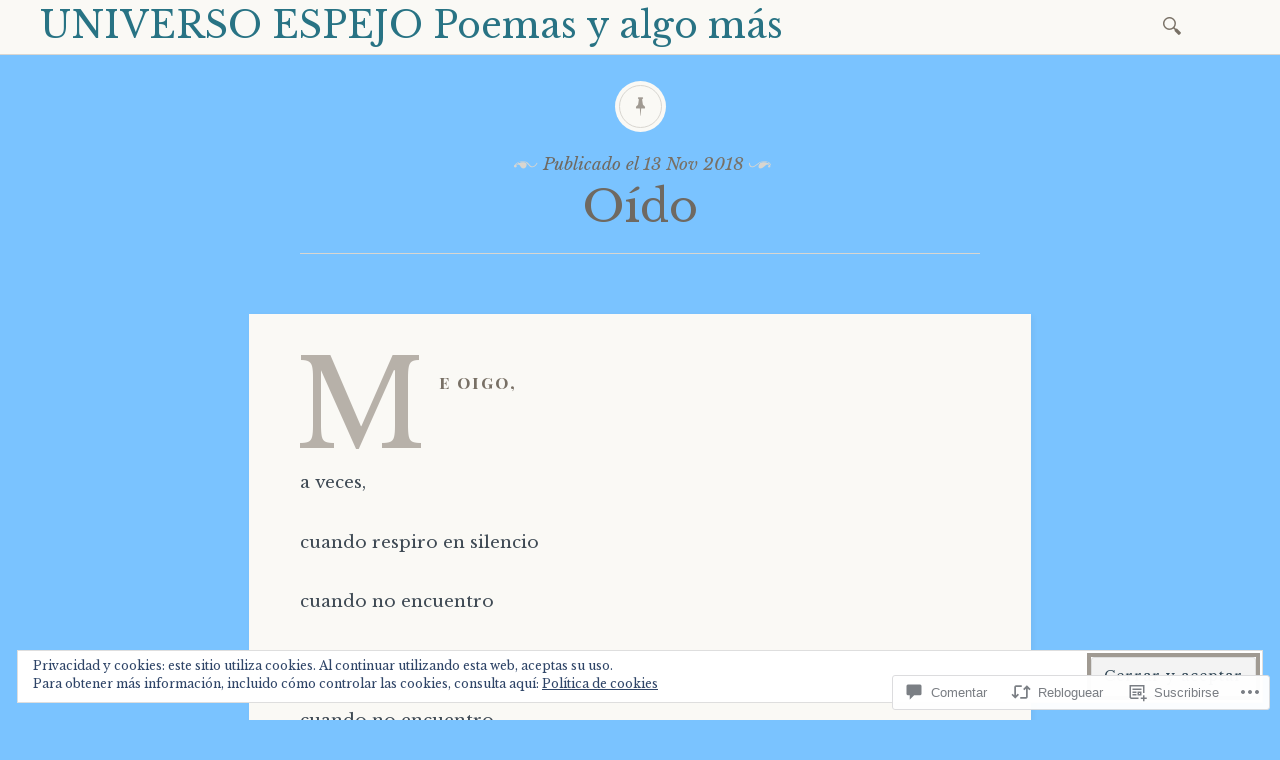

--- FILE ---
content_type: text/html; charset=UTF-8
request_url: https://universoespejo.com/2018/11/13/oido/
body_size: 52215
content:

<!DOCTYPE html>
<html lang="es">
	<head>
		<meta charset="UTF-8" />
		<meta name="viewport" content="width=device-width, initial-scale=1">
		<link rel="profile" href="http://gmpg.org/xfn/11" />
		<link rel="pingback" href="https://universoespejo.com/xmlrpc.php" />
		<title>Oído &#8211; UNIVERSO ESPEJO  Poemas y algo más</title>
<script type="text/javascript">
  WebFontConfig = {"google":{"families":["Libre+Baskerville:r:latin,latin-ext"]},"api_url":"https:\/\/fonts-api.wp.com\/css"};
  (function() {
    var wf = document.createElement('script');
    wf.src = '/wp-content/plugins/custom-fonts/js/webfont.js';
    wf.type = 'text/javascript';
    wf.async = 'true';
    var s = document.getElementsByTagName('script')[0];
    s.parentNode.insertBefore(wf, s);
	})();
</script><style id="jetpack-custom-fonts-css">.wf-active h1, .wf-active h1 a, .wf-active h2, .wf-active h2 a, .wf-active h4, .wf-active h4 a, .wf-active h6, .wf-active h6 a{font-family:"Libre Baskerville",serif;font-style:normal;font-weight:400}.wf-active h1{font-family:"Libre Baskerville",serif;font-style:normal;font-weight:400}.wf-active h2{font-family:"Libre Baskerville",serif;font-style:normal;font-weight:400}.wf-active h3{font-style:normal;font-weight:400}.wf-active h4{font-family:"Libre Baskerville",serif;font-style:normal;font-weight:400}.wf-active h5{font-style:normal;font-weight:400}.wf-active h6{font-family:"Libre Baskerville",serif;font-style:normal;font-weight:400}.wf-active .site-branding h1{font-family:"Libre Baskerville",serif;font-style:normal;font-weight:400}.wf-active .title-block h1{font-style:normal;font-weight:400}.wf-active .entry-title, .wf-active .entry-title a{font-family:"Libre Baskerville",serif;font-style:normal;font-weight:400}.wf-active .emphasis:first-letter, .wf-active .format-standard:not(.post-password-required) .entry-content > p:not(.no-emphasis):first-of-type:first-letter, .wf-active .page:not(.post-password-required) .entry-content > p:not(.no-emphasis):first-of-type:first-letter{font-family:"Libre Baskerville",serif;font-style:normal;font-weight:400}.wf-active .error404 .widgettitle{font-style:normal;font-weight:400}.wf-active .widget-title{font-style:normal;font-weight:400}@media only screen and (max-width: 640px){.wf-active .title-block h3{font-style:normal;font-weight:400}}@media only screen and (max-width: 640px){.wf-active .entry-title, .wf-active .entry-title a, .wf-active .title-block h1{font-style:normal;font-weight:400}}</style>
<meta name='robots' content='max-image-preview:large' />

<!-- Async WordPress.com Remote Login -->
<script id="wpcom_remote_login_js">
var wpcom_remote_login_extra_auth = '';
function wpcom_remote_login_remove_dom_node_id( element_id ) {
	var dom_node = document.getElementById( element_id );
	if ( dom_node ) { dom_node.parentNode.removeChild( dom_node ); }
}
function wpcom_remote_login_remove_dom_node_classes( class_name ) {
	var dom_nodes = document.querySelectorAll( '.' + class_name );
	for ( var i = 0; i < dom_nodes.length; i++ ) {
		dom_nodes[ i ].parentNode.removeChild( dom_nodes[ i ] );
	}
}
function wpcom_remote_login_final_cleanup() {
	wpcom_remote_login_remove_dom_node_classes( "wpcom_remote_login_msg" );
	wpcom_remote_login_remove_dom_node_id( "wpcom_remote_login_key" );
	wpcom_remote_login_remove_dom_node_id( "wpcom_remote_login_validate" );
	wpcom_remote_login_remove_dom_node_id( "wpcom_remote_login_js" );
	wpcom_remote_login_remove_dom_node_id( "wpcom_request_access_iframe" );
	wpcom_remote_login_remove_dom_node_id( "wpcom_request_access_styles" );
}

// Watch for messages back from the remote login
window.addEventListener( "message", function( e ) {
	if ( e.origin === "https://r-login.wordpress.com" ) {
		var data = {};
		try {
			data = JSON.parse( e.data );
		} catch( e ) {
			wpcom_remote_login_final_cleanup();
			return;
		}

		if ( data.msg === 'LOGIN' ) {
			// Clean up the login check iframe
			wpcom_remote_login_remove_dom_node_id( "wpcom_remote_login_key" );

			var id_regex = new RegExp( /^[0-9]+$/ );
			var token_regex = new RegExp( /^.*|.*|.*$/ );
			if (
				token_regex.test( data.token )
				&& id_regex.test( data.wpcomid )
			) {
				// We have everything we need to ask for a login
				var script = document.createElement( "script" );
				script.setAttribute( "id", "wpcom_remote_login_validate" );
				script.src = '/remote-login.php?wpcom_remote_login=validate'
					+ '&wpcomid=' + data.wpcomid
					+ '&token=' + encodeURIComponent( data.token )
					+ '&host=' + window.location.protocol
					+ '//' + window.location.hostname
					+ '&postid=9759'
					+ '&is_singular=1';
				document.body.appendChild( script );
			}

			return;
		}

		// Safari ITP, not logged in, so redirect
		if ( data.msg === 'LOGIN-REDIRECT' ) {
			window.location = 'https://wordpress.com/log-in?redirect_to=' + window.location.href;
			return;
		}

		// Safari ITP, storage access failed, remove the request
		if ( data.msg === 'LOGIN-REMOVE' ) {
			var css_zap = 'html { -webkit-transition: margin-top 1s; transition: margin-top 1s; } /* 9001 */ html { margin-top: 0 !important; } * html body { margin-top: 0 !important; } @media screen and ( max-width: 782px ) { html { margin-top: 0 !important; } * html body { margin-top: 0 !important; } }';
			var style_zap = document.createElement( 'style' );
			style_zap.type = 'text/css';
			style_zap.appendChild( document.createTextNode( css_zap ) );
			document.body.appendChild( style_zap );

			var e = document.getElementById( 'wpcom_request_access_iframe' );
			e.parentNode.removeChild( e );

			document.cookie = 'wordpress_com_login_access=denied; path=/; max-age=31536000';

			return;
		}

		// Safari ITP
		if ( data.msg === 'REQUEST_ACCESS' ) {
			console.log( 'request access: safari' );

			// Check ITP iframe enable/disable knob
			if ( wpcom_remote_login_extra_auth !== 'safari_itp_iframe' ) {
				return;
			}

			// If we are in a "private window" there is no ITP.
			var private_window = false;
			try {
				var opendb = window.openDatabase( null, null, null, null );
			} catch( e ) {
				private_window = true;
			}

			if ( private_window ) {
				console.log( 'private window' );
				return;
			}

			var iframe = document.createElement( 'iframe' );
			iframe.id = 'wpcom_request_access_iframe';
			iframe.setAttribute( 'scrolling', 'no' );
			iframe.setAttribute( 'sandbox', 'allow-storage-access-by-user-activation allow-scripts allow-same-origin allow-top-navigation-by-user-activation' );
			iframe.src = 'https://r-login.wordpress.com/remote-login.php?wpcom_remote_login=request_access&origin=' + encodeURIComponent( data.origin ) + '&wpcomid=' + encodeURIComponent( data.wpcomid );

			var css = 'html { -webkit-transition: margin-top 1s; transition: margin-top 1s; } /* 9001 */ html { margin-top: 46px !important; } * html body { margin-top: 46px !important; } @media screen and ( max-width: 660px ) { html { margin-top: 71px !important; } * html body { margin-top: 71px !important; } #wpcom_request_access_iframe { display: block; height: 71px !important; } } #wpcom_request_access_iframe { border: 0px; height: 46px; position: fixed; top: 0; left: 0; width: 100%; min-width: 100%; z-index: 99999; background: #23282d; } ';

			var style = document.createElement( 'style' );
			style.type = 'text/css';
			style.id = 'wpcom_request_access_styles';
			style.appendChild( document.createTextNode( css ) );
			document.body.appendChild( style );

			document.body.appendChild( iframe );
		}

		if ( data.msg === 'DONE' ) {
			wpcom_remote_login_final_cleanup();
		}
	}
}, false );

// Inject the remote login iframe after the page has had a chance to load
// more critical resources
window.addEventListener( "DOMContentLoaded", function( e ) {
	var iframe = document.createElement( "iframe" );
	iframe.style.display = "none";
	iframe.setAttribute( "scrolling", "no" );
	iframe.setAttribute( "id", "wpcom_remote_login_key" );
	iframe.src = "https://r-login.wordpress.com/remote-login.php"
		+ "?wpcom_remote_login=key"
		+ "&origin=aHR0cHM6Ly91bml2ZXJzb2VzcGVqby5jb20%3D"
		+ "&wpcomid=106953164"
		+ "&time=" + Math.floor( Date.now() / 1000 );
	document.body.appendChild( iframe );
}, false );
</script>
<link rel='dns-prefetch' href='//s0.wp.com' />
<link rel='dns-prefetch' href='//widgets.wp.com' />
<link rel='dns-prefetch' href='//wordpress.com' />
<link rel='dns-prefetch' href='//fonts-api.wp.com' />
<link rel='dns-prefetch' href='//af.pubmine.com' />
<link rel="alternate" type="application/rss+xml" title="UNIVERSO ESPEJO  Poemas y algo más &raquo; Feed" href="https://universoespejo.com/feed/" />
<link rel="alternate" type="application/rss+xml" title="UNIVERSO ESPEJO  Poemas y algo más &raquo; Feed de los comentarios" href="https://universoespejo.com/comments/feed/" />
<link rel="alternate" type="application/rss+xml" title="UNIVERSO ESPEJO  Poemas y algo más &raquo; Comentario Oído del feed" href="https://universoespejo.com/2018/11/13/oido/feed/" />
	<script type="text/javascript">
		/* <![CDATA[ */
		function addLoadEvent(func) {
			var oldonload = window.onload;
			if (typeof window.onload != 'function') {
				window.onload = func;
			} else {
				window.onload = function () {
					oldonload();
					func();
				}
			}
		}
		/* ]]> */
	</script>
	<link crossorigin='anonymous' rel='stylesheet' id='all-css-0-1' href='/_static/??-eJx9zN0KwjAMhuEbsgZ/5vBAvJbShtE1bYNJKLt7NxEEEQ9fku+Bzi60qlgVijkmm1IV6ClOqAJo67XlhI58B8XC5BUFRBfCfRDZwW9gRmUf8rtBrEJp0WjdPnAzouMm+lX/REoZP+6rtvd7uR3G4XQcr5fzMD8BGYBNRA==&cssminify=yes' type='text/css' media='all' />
<style id='wp-emoji-styles-inline-css'>

	img.wp-smiley, img.emoji {
		display: inline !important;
		border: none !important;
		box-shadow: none !important;
		height: 1em !important;
		width: 1em !important;
		margin: 0 0.07em !important;
		vertical-align: -0.1em !important;
		background: none !important;
		padding: 0 !important;
	}
/*# sourceURL=wp-emoji-styles-inline-css */
</style>
<link crossorigin='anonymous' rel='stylesheet' id='all-css-2-1' href='/wp-content/plugins/gutenberg-core/v22.4.2/build/styles/block-library/style.min.css?m=1769608164i&cssminify=yes' type='text/css' media='all' />
<style id='wp-block-library-inline-css'>
.has-text-align-justify {
	text-align:justify;
}
.has-text-align-justify{text-align:justify;}

/*# sourceURL=wp-block-library-inline-css */
</style><style id='global-styles-inline-css'>
:root{--wp--preset--aspect-ratio--square: 1;--wp--preset--aspect-ratio--4-3: 4/3;--wp--preset--aspect-ratio--3-4: 3/4;--wp--preset--aspect-ratio--3-2: 3/2;--wp--preset--aspect-ratio--2-3: 2/3;--wp--preset--aspect-ratio--16-9: 16/9;--wp--preset--aspect-ratio--9-16: 9/16;--wp--preset--color--black: #26231e;--wp--preset--color--cyan-bluish-gray: #abb8c3;--wp--preset--color--white: #ffffff;--wp--preset--color--pale-pink: #f78da7;--wp--preset--color--vivid-red: #cf2e2e;--wp--preset--color--luminous-vivid-orange: #ff6900;--wp--preset--color--luminous-vivid-amber: #fcb900;--wp--preset--color--light-green-cyan: #7bdcb5;--wp--preset--color--vivid-green-cyan: #00d084;--wp--preset--color--pale-cyan-blue: #8ed1fc;--wp--preset--color--vivid-cyan-blue: #0693e3;--wp--preset--color--vivid-purple: #9b51e0;--wp--preset--color--dark-gray: #787065;--wp--preset--color--medium-gray: #a09a92;--wp--preset--color--light-gray: #d9d6d0;--wp--preset--color--red: #932817;--wp--preset--color--dark-red: #712012;--wp--preset--gradient--vivid-cyan-blue-to-vivid-purple: linear-gradient(135deg,rgb(6,147,227) 0%,rgb(155,81,224) 100%);--wp--preset--gradient--light-green-cyan-to-vivid-green-cyan: linear-gradient(135deg,rgb(122,220,180) 0%,rgb(0,208,130) 100%);--wp--preset--gradient--luminous-vivid-amber-to-luminous-vivid-orange: linear-gradient(135deg,rgb(252,185,0) 0%,rgb(255,105,0) 100%);--wp--preset--gradient--luminous-vivid-orange-to-vivid-red: linear-gradient(135deg,rgb(255,105,0) 0%,rgb(207,46,46) 100%);--wp--preset--gradient--very-light-gray-to-cyan-bluish-gray: linear-gradient(135deg,rgb(238,238,238) 0%,rgb(169,184,195) 100%);--wp--preset--gradient--cool-to-warm-spectrum: linear-gradient(135deg,rgb(74,234,220) 0%,rgb(151,120,209) 20%,rgb(207,42,186) 40%,rgb(238,44,130) 60%,rgb(251,105,98) 80%,rgb(254,248,76) 100%);--wp--preset--gradient--blush-light-purple: linear-gradient(135deg,rgb(255,206,236) 0%,rgb(152,150,240) 100%);--wp--preset--gradient--blush-bordeaux: linear-gradient(135deg,rgb(254,205,165) 0%,rgb(254,45,45) 50%,rgb(107,0,62) 100%);--wp--preset--gradient--luminous-dusk: linear-gradient(135deg,rgb(255,203,112) 0%,rgb(199,81,192) 50%,rgb(65,88,208) 100%);--wp--preset--gradient--pale-ocean: linear-gradient(135deg,rgb(255,245,203) 0%,rgb(182,227,212) 50%,rgb(51,167,181) 100%);--wp--preset--gradient--electric-grass: linear-gradient(135deg,rgb(202,248,128) 0%,rgb(113,206,126) 100%);--wp--preset--gradient--midnight: linear-gradient(135deg,rgb(2,3,129) 0%,rgb(40,116,252) 100%);--wp--preset--font-size--small: 13px;--wp--preset--font-size--medium: 20px;--wp--preset--font-size--large: 36px;--wp--preset--font-size--x-large: 42px;--wp--preset--font-family--albert-sans: 'Albert Sans', sans-serif;--wp--preset--font-family--alegreya: Alegreya, serif;--wp--preset--font-family--arvo: Arvo, serif;--wp--preset--font-family--bodoni-moda: 'Bodoni Moda', serif;--wp--preset--font-family--bricolage-grotesque: 'Bricolage Grotesque', sans-serif;--wp--preset--font-family--cabin: Cabin, sans-serif;--wp--preset--font-family--chivo: Chivo, sans-serif;--wp--preset--font-family--commissioner: Commissioner, sans-serif;--wp--preset--font-family--cormorant: Cormorant, serif;--wp--preset--font-family--courier-prime: 'Courier Prime', monospace;--wp--preset--font-family--crimson-pro: 'Crimson Pro', serif;--wp--preset--font-family--dm-mono: 'DM Mono', monospace;--wp--preset--font-family--dm-sans: 'DM Sans', sans-serif;--wp--preset--font-family--dm-serif-display: 'DM Serif Display', serif;--wp--preset--font-family--domine: Domine, serif;--wp--preset--font-family--eb-garamond: 'EB Garamond', serif;--wp--preset--font-family--epilogue: Epilogue, sans-serif;--wp--preset--font-family--fahkwang: Fahkwang, sans-serif;--wp--preset--font-family--figtree: Figtree, sans-serif;--wp--preset--font-family--fira-sans: 'Fira Sans', sans-serif;--wp--preset--font-family--fjalla-one: 'Fjalla One', sans-serif;--wp--preset--font-family--fraunces: Fraunces, serif;--wp--preset--font-family--gabarito: Gabarito, system-ui;--wp--preset--font-family--ibm-plex-mono: 'IBM Plex Mono', monospace;--wp--preset--font-family--ibm-plex-sans: 'IBM Plex Sans', sans-serif;--wp--preset--font-family--ibarra-real-nova: 'Ibarra Real Nova', serif;--wp--preset--font-family--instrument-serif: 'Instrument Serif', serif;--wp--preset--font-family--inter: Inter, sans-serif;--wp--preset--font-family--josefin-sans: 'Josefin Sans', sans-serif;--wp--preset--font-family--jost: Jost, sans-serif;--wp--preset--font-family--libre-baskerville: 'Libre Baskerville', serif;--wp--preset--font-family--libre-franklin: 'Libre Franklin', sans-serif;--wp--preset--font-family--literata: Literata, serif;--wp--preset--font-family--lora: Lora, serif;--wp--preset--font-family--merriweather: Merriweather, serif;--wp--preset--font-family--montserrat: Montserrat, sans-serif;--wp--preset--font-family--newsreader: Newsreader, serif;--wp--preset--font-family--noto-sans-mono: 'Noto Sans Mono', sans-serif;--wp--preset--font-family--nunito: Nunito, sans-serif;--wp--preset--font-family--open-sans: 'Open Sans', sans-serif;--wp--preset--font-family--overpass: Overpass, sans-serif;--wp--preset--font-family--pt-serif: 'PT Serif', serif;--wp--preset--font-family--petrona: Petrona, serif;--wp--preset--font-family--piazzolla: Piazzolla, serif;--wp--preset--font-family--playfair-display: 'Playfair Display', serif;--wp--preset--font-family--plus-jakarta-sans: 'Plus Jakarta Sans', sans-serif;--wp--preset--font-family--poppins: Poppins, sans-serif;--wp--preset--font-family--raleway: Raleway, sans-serif;--wp--preset--font-family--roboto: Roboto, sans-serif;--wp--preset--font-family--roboto-slab: 'Roboto Slab', serif;--wp--preset--font-family--rubik: Rubik, sans-serif;--wp--preset--font-family--rufina: Rufina, serif;--wp--preset--font-family--sora: Sora, sans-serif;--wp--preset--font-family--source-sans-3: 'Source Sans 3', sans-serif;--wp--preset--font-family--source-serif-4: 'Source Serif 4', serif;--wp--preset--font-family--space-mono: 'Space Mono', monospace;--wp--preset--font-family--syne: Syne, sans-serif;--wp--preset--font-family--texturina: Texturina, serif;--wp--preset--font-family--urbanist: Urbanist, sans-serif;--wp--preset--font-family--work-sans: 'Work Sans', sans-serif;--wp--preset--spacing--20: 0.44rem;--wp--preset--spacing--30: 0.67rem;--wp--preset--spacing--40: 1rem;--wp--preset--spacing--50: 1.5rem;--wp--preset--spacing--60: 2.25rem;--wp--preset--spacing--70: 3.38rem;--wp--preset--spacing--80: 5.06rem;--wp--preset--shadow--natural: 6px 6px 9px rgba(0, 0, 0, 0.2);--wp--preset--shadow--deep: 12px 12px 50px rgba(0, 0, 0, 0.4);--wp--preset--shadow--sharp: 6px 6px 0px rgba(0, 0, 0, 0.2);--wp--preset--shadow--outlined: 6px 6px 0px -3px rgb(255, 255, 255), 6px 6px rgb(0, 0, 0);--wp--preset--shadow--crisp: 6px 6px 0px rgb(0, 0, 0);}:where(body) { margin: 0; }:where(.is-layout-flex){gap: 0.5em;}:where(.is-layout-grid){gap: 0.5em;}body .is-layout-flex{display: flex;}.is-layout-flex{flex-wrap: wrap;align-items: center;}.is-layout-flex > :is(*, div){margin: 0;}body .is-layout-grid{display: grid;}.is-layout-grid > :is(*, div){margin: 0;}body{padding-top: 0px;padding-right: 0px;padding-bottom: 0px;padding-left: 0px;}:root :where(.wp-element-button, .wp-block-button__link){background-color: #32373c;border-width: 0;color: #fff;font-family: inherit;font-size: inherit;font-style: inherit;font-weight: inherit;letter-spacing: inherit;line-height: inherit;padding-top: calc(0.667em + 2px);padding-right: calc(1.333em + 2px);padding-bottom: calc(0.667em + 2px);padding-left: calc(1.333em + 2px);text-decoration: none;text-transform: inherit;}.has-black-color{color: var(--wp--preset--color--black) !important;}.has-cyan-bluish-gray-color{color: var(--wp--preset--color--cyan-bluish-gray) !important;}.has-white-color{color: var(--wp--preset--color--white) !important;}.has-pale-pink-color{color: var(--wp--preset--color--pale-pink) !important;}.has-vivid-red-color{color: var(--wp--preset--color--vivid-red) !important;}.has-luminous-vivid-orange-color{color: var(--wp--preset--color--luminous-vivid-orange) !important;}.has-luminous-vivid-amber-color{color: var(--wp--preset--color--luminous-vivid-amber) !important;}.has-light-green-cyan-color{color: var(--wp--preset--color--light-green-cyan) !important;}.has-vivid-green-cyan-color{color: var(--wp--preset--color--vivid-green-cyan) !important;}.has-pale-cyan-blue-color{color: var(--wp--preset--color--pale-cyan-blue) !important;}.has-vivid-cyan-blue-color{color: var(--wp--preset--color--vivid-cyan-blue) !important;}.has-vivid-purple-color{color: var(--wp--preset--color--vivid-purple) !important;}.has-dark-gray-color{color: var(--wp--preset--color--dark-gray) !important;}.has-medium-gray-color{color: var(--wp--preset--color--medium-gray) !important;}.has-light-gray-color{color: var(--wp--preset--color--light-gray) !important;}.has-red-color{color: var(--wp--preset--color--red) !important;}.has-dark-red-color{color: var(--wp--preset--color--dark-red) !important;}.has-black-background-color{background-color: var(--wp--preset--color--black) !important;}.has-cyan-bluish-gray-background-color{background-color: var(--wp--preset--color--cyan-bluish-gray) !important;}.has-white-background-color{background-color: var(--wp--preset--color--white) !important;}.has-pale-pink-background-color{background-color: var(--wp--preset--color--pale-pink) !important;}.has-vivid-red-background-color{background-color: var(--wp--preset--color--vivid-red) !important;}.has-luminous-vivid-orange-background-color{background-color: var(--wp--preset--color--luminous-vivid-orange) !important;}.has-luminous-vivid-amber-background-color{background-color: var(--wp--preset--color--luminous-vivid-amber) !important;}.has-light-green-cyan-background-color{background-color: var(--wp--preset--color--light-green-cyan) !important;}.has-vivid-green-cyan-background-color{background-color: var(--wp--preset--color--vivid-green-cyan) !important;}.has-pale-cyan-blue-background-color{background-color: var(--wp--preset--color--pale-cyan-blue) !important;}.has-vivid-cyan-blue-background-color{background-color: var(--wp--preset--color--vivid-cyan-blue) !important;}.has-vivid-purple-background-color{background-color: var(--wp--preset--color--vivid-purple) !important;}.has-dark-gray-background-color{background-color: var(--wp--preset--color--dark-gray) !important;}.has-medium-gray-background-color{background-color: var(--wp--preset--color--medium-gray) !important;}.has-light-gray-background-color{background-color: var(--wp--preset--color--light-gray) !important;}.has-red-background-color{background-color: var(--wp--preset--color--red) !important;}.has-dark-red-background-color{background-color: var(--wp--preset--color--dark-red) !important;}.has-black-border-color{border-color: var(--wp--preset--color--black) !important;}.has-cyan-bluish-gray-border-color{border-color: var(--wp--preset--color--cyan-bluish-gray) !important;}.has-white-border-color{border-color: var(--wp--preset--color--white) !important;}.has-pale-pink-border-color{border-color: var(--wp--preset--color--pale-pink) !important;}.has-vivid-red-border-color{border-color: var(--wp--preset--color--vivid-red) !important;}.has-luminous-vivid-orange-border-color{border-color: var(--wp--preset--color--luminous-vivid-orange) !important;}.has-luminous-vivid-amber-border-color{border-color: var(--wp--preset--color--luminous-vivid-amber) !important;}.has-light-green-cyan-border-color{border-color: var(--wp--preset--color--light-green-cyan) !important;}.has-vivid-green-cyan-border-color{border-color: var(--wp--preset--color--vivid-green-cyan) !important;}.has-pale-cyan-blue-border-color{border-color: var(--wp--preset--color--pale-cyan-blue) !important;}.has-vivid-cyan-blue-border-color{border-color: var(--wp--preset--color--vivid-cyan-blue) !important;}.has-vivid-purple-border-color{border-color: var(--wp--preset--color--vivid-purple) !important;}.has-dark-gray-border-color{border-color: var(--wp--preset--color--dark-gray) !important;}.has-medium-gray-border-color{border-color: var(--wp--preset--color--medium-gray) !important;}.has-light-gray-border-color{border-color: var(--wp--preset--color--light-gray) !important;}.has-red-border-color{border-color: var(--wp--preset--color--red) !important;}.has-dark-red-border-color{border-color: var(--wp--preset--color--dark-red) !important;}.has-vivid-cyan-blue-to-vivid-purple-gradient-background{background: var(--wp--preset--gradient--vivid-cyan-blue-to-vivid-purple) !important;}.has-light-green-cyan-to-vivid-green-cyan-gradient-background{background: var(--wp--preset--gradient--light-green-cyan-to-vivid-green-cyan) !important;}.has-luminous-vivid-amber-to-luminous-vivid-orange-gradient-background{background: var(--wp--preset--gradient--luminous-vivid-amber-to-luminous-vivid-orange) !important;}.has-luminous-vivid-orange-to-vivid-red-gradient-background{background: var(--wp--preset--gradient--luminous-vivid-orange-to-vivid-red) !important;}.has-very-light-gray-to-cyan-bluish-gray-gradient-background{background: var(--wp--preset--gradient--very-light-gray-to-cyan-bluish-gray) !important;}.has-cool-to-warm-spectrum-gradient-background{background: var(--wp--preset--gradient--cool-to-warm-spectrum) !important;}.has-blush-light-purple-gradient-background{background: var(--wp--preset--gradient--blush-light-purple) !important;}.has-blush-bordeaux-gradient-background{background: var(--wp--preset--gradient--blush-bordeaux) !important;}.has-luminous-dusk-gradient-background{background: var(--wp--preset--gradient--luminous-dusk) !important;}.has-pale-ocean-gradient-background{background: var(--wp--preset--gradient--pale-ocean) !important;}.has-electric-grass-gradient-background{background: var(--wp--preset--gradient--electric-grass) !important;}.has-midnight-gradient-background{background: var(--wp--preset--gradient--midnight) !important;}.has-small-font-size{font-size: var(--wp--preset--font-size--small) !important;}.has-medium-font-size{font-size: var(--wp--preset--font-size--medium) !important;}.has-large-font-size{font-size: var(--wp--preset--font-size--large) !important;}.has-x-large-font-size{font-size: var(--wp--preset--font-size--x-large) !important;}.has-albert-sans-font-family{font-family: var(--wp--preset--font-family--albert-sans) !important;}.has-alegreya-font-family{font-family: var(--wp--preset--font-family--alegreya) !important;}.has-arvo-font-family{font-family: var(--wp--preset--font-family--arvo) !important;}.has-bodoni-moda-font-family{font-family: var(--wp--preset--font-family--bodoni-moda) !important;}.has-bricolage-grotesque-font-family{font-family: var(--wp--preset--font-family--bricolage-grotesque) !important;}.has-cabin-font-family{font-family: var(--wp--preset--font-family--cabin) !important;}.has-chivo-font-family{font-family: var(--wp--preset--font-family--chivo) !important;}.has-commissioner-font-family{font-family: var(--wp--preset--font-family--commissioner) !important;}.has-cormorant-font-family{font-family: var(--wp--preset--font-family--cormorant) !important;}.has-courier-prime-font-family{font-family: var(--wp--preset--font-family--courier-prime) !important;}.has-crimson-pro-font-family{font-family: var(--wp--preset--font-family--crimson-pro) !important;}.has-dm-mono-font-family{font-family: var(--wp--preset--font-family--dm-mono) !important;}.has-dm-sans-font-family{font-family: var(--wp--preset--font-family--dm-sans) !important;}.has-dm-serif-display-font-family{font-family: var(--wp--preset--font-family--dm-serif-display) !important;}.has-domine-font-family{font-family: var(--wp--preset--font-family--domine) !important;}.has-eb-garamond-font-family{font-family: var(--wp--preset--font-family--eb-garamond) !important;}.has-epilogue-font-family{font-family: var(--wp--preset--font-family--epilogue) !important;}.has-fahkwang-font-family{font-family: var(--wp--preset--font-family--fahkwang) !important;}.has-figtree-font-family{font-family: var(--wp--preset--font-family--figtree) !important;}.has-fira-sans-font-family{font-family: var(--wp--preset--font-family--fira-sans) !important;}.has-fjalla-one-font-family{font-family: var(--wp--preset--font-family--fjalla-one) !important;}.has-fraunces-font-family{font-family: var(--wp--preset--font-family--fraunces) !important;}.has-gabarito-font-family{font-family: var(--wp--preset--font-family--gabarito) !important;}.has-ibm-plex-mono-font-family{font-family: var(--wp--preset--font-family--ibm-plex-mono) !important;}.has-ibm-plex-sans-font-family{font-family: var(--wp--preset--font-family--ibm-plex-sans) !important;}.has-ibarra-real-nova-font-family{font-family: var(--wp--preset--font-family--ibarra-real-nova) !important;}.has-instrument-serif-font-family{font-family: var(--wp--preset--font-family--instrument-serif) !important;}.has-inter-font-family{font-family: var(--wp--preset--font-family--inter) !important;}.has-josefin-sans-font-family{font-family: var(--wp--preset--font-family--josefin-sans) !important;}.has-jost-font-family{font-family: var(--wp--preset--font-family--jost) !important;}.has-libre-baskerville-font-family{font-family: var(--wp--preset--font-family--libre-baskerville) !important;}.has-libre-franklin-font-family{font-family: var(--wp--preset--font-family--libre-franklin) !important;}.has-literata-font-family{font-family: var(--wp--preset--font-family--literata) !important;}.has-lora-font-family{font-family: var(--wp--preset--font-family--lora) !important;}.has-merriweather-font-family{font-family: var(--wp--preset--font-family--merriweather) !important;}.has-montserrat-font-family{font-family: var(--wp--preset--font-family--montserrat) !important;}.has-newsreader-font-family{font-family: var(--wp--preset--font-family--newsreader) !important;}.has-noto-sans-mono-font-family{font-family: var(--wp--preset--font-family--noto-sans-mono) !important;}.has-nunito-font-family{font-family: var(--wp--preset--font-family--nunito) !important;}.has-open-sans-font-family{font-family: var(--wp--preset--font-family--open-sans) !important;}.has-overpass-font-family{font-family: var(--wp--preset--font-family--overpass) !important;}.has-pt-serif-font-family{font-family: var(--wp--preset--font-family--pt-serif) !important;}.has-petrona-font-family{font-family: var(--wp--preset--font-family--petrona) !important;}.has-piazzolla-font-family{font-family: var(--wp--preset--font-family--piazzolla) !important;}.has-playfair-display-font-family{font-family: var(--wp--preset--font-family--playfair-display) !important;}.has-plus-jakarta-sans-font-family{font-family: var(--wp--preset--font-family--plus-jakarta-sans) !important;}.has-poppins-font-family{font-family: var(--wp--preset--font-family--poppins) !important;}.has-raleway-font-family{font-family: var(--wp--preset--font-family--raleway) !important;}.has-roboto-font-family{font-family: var(--wp--preset--font-family--roboto) !important;}.has-roboto-slab-font-family{font-family: var(--wp--preset--font-family--roboto-slab) !important;}.has-rubik-font-family{font-family: var(--wp--preset--font-family--rubik) !important;}.has-rufina-font-family{font-family: var(--wp--preset--font-family--rufina) !important;}.has-sora-font-family{font-family: var(--wp--preset--font-family--sora) !important;}.has-source-sans-3-font-family{font-family: var(--wp--preset--font-family--source-sans-3) !important;}.has-source-serif-4-font-family{font-family: var(--wp--preset--font-family--source-serif-4) !important;}.has-space-mono-font-family{font-family: var(--wp--preset--font-family--space-mono) !important;}.has-syne-font-family{font-family: var(--wp--preset--font-family--syne) !important;}.has-texturina-font-family{font-family: var(--wp--preset--font-family--texturina) !important;}.has-urbanist-font-family{font-family: var(--wp--preset--font-family--urbanist) !important;}.has-work-sans-font-family{font-family: var(--wp--preset--font-family--work-sans) !important;}
/*# sourceURL=global-styles-inline-css */
</style>

<style id='classic-theme-styles-inline-css'>
.wp-block-button__link{background-color:#32373c;border-radius:9999px;box-shadow:none;color:#fff;font-size:1.125em;padding:calc(.667em + 2px) calc(1.333em + 2px);text-decoration:none}.wp-block-file__button{background:#32373c;color:#fff}.wp-block-accordion-heading{margin:0}.wp-block-accordion-heading__toggle{background-color:inherit!important;color:inherit!important}.wp-block-accordion-heading__toggle:not(:focus-visible){outline:none}.wp-block-accordion-heading__toggle:focus,.wp-block-accordion-heading__toggle:hover{background-color:inherit!important;border:none;box-shadow:none;color:inherit;padding:var(--wp--preset--spacing--20,1em) 0;text-decoration:none}.wp-block-accordion-heading__toggle:focus-visible{outline:auto;outline-offset:0}
/*# sourceURL=/wp-content/plugins/gutenberg-core/v22.4.2/build/styles/block-library/classic.min.css */
</style>
<link crossorigin='anonymous' rel='stylesheet' id='all-css-4-1' href='/_static/??-eJx9jksOwjAMRC9EsEAtnwXiKCgfC1LqJIqd9vq4qtgAYmPJM/PsgbkYn5NgEqBmytjuMTH4XFF1KlZAE4QhWhyRNLb1zBv4jc1FGeNcqchsdFJsZOShIP/jBpRi/dOotJ5YDeCW3t5twhRyBdskkxWJ/osCrh5ci2OACavTzyoulflzX7pc6bI7Hk777tx1/fACNXxjkA==&cssminify=yes' type='text/css' media='all' />
<link rel='stylesheet' id='verbum-gutenberg-css-css' href='https://widgets.wp.com/verbum-block-editor/block-editor.css?ver=1738686361' media='all' />
<link crossorigin='anonymous' rel='stylesheet' id='all-css-6-1' href='/_static/??-eJyNjdEKwjAMRX/IGjZWxIexf2kJGpc0xaaIf7/oQMQn33JPck/gUUPWYlgMpIfK/UKlQVYRR4FpRU/thxydHICgqJG322fYF19Ou6K4ofYETOmOZgrNnox/Xb4eJ9a8vsWLzMNpivE8jWO8bcDlRNM=&cssminify=yes' type='text/css' media='all' />
<link rel='stylesheet' id='libretto-fonts-css' href='https://fonts-api.wp.com/css?family=Libre+Baskerville%3A400%2C700%2C400italic%7CPlayfair+Display%3A400%2C700%2C400italic%2C700italic%7CPlayfair+Display+SC%3A700%2C700italic%7CMontserrat%3A400%7CDroid+Sans+Mono%3A400&#038;subset=latin%2Clatin-ext' media='all' />
<link crossorigin='anonymous' rel='stylesheet' id='all-css-8-1' href='/_static/??-eJx9i8EKgzAQRH/IuAiR2kPpt5iwjVs22ZBs8PdN6UUvXoYZ5j3Ys/GSFJOCbhixQm4OmFxBVQHqZ/3n6Gsd4MTHZjK3QB0o6FhCrwE6dZp3UkAxLH5VknQZ5sMrlZ/6jq/Jzk9rl8dkvwdM0j/g&cssminify=yes' type='text/css' media='all' />
<link crossorigin='anonymous' rel='stylesheet' id='print-css-9-1' href='/wp-content/mu-plugins/global-print/global-print.css?m=1465851035i&cssminify=yes' type='text/css' media='print' />
<style id='jetpack-global-styles-frontend-style-inline-css'>
:root { --font-headings: unset; --font-base: unset; --font-headings-default: -apple-system,BlinkMacSystemFont,"Segoe UI",Roboto,Oxygen-Sans,Ubuntu,Cantarell,"Helvetica Neue",sans-serif; --font-base-default: -apple-system,BlinkMacSystemFont,"Segoe UI",Roboto,Oxygen-Sans,Ubuntu,Cantarell,"Helvetica Neue",sans-serif;}
/*# sourceURL=jetpack-global-styles-frontend-style-inline-css */
</style>
<link crossorigin='anonymous' rel='stylesheet' id='all-css-12-1' href='/_static/??-eJyNjcsKAjEMRX/IGtQZBxfip0hMS9sxTYppGfx7H7gRN+7ugcs5sFRHKi1Ig9Jd5R6zGMyhVaTrh8G6QFHfORhYwlvw6P39PbPENZmt4G/ROQuBKWVkxxrVvuBH1lIoz2waILJekF+HUzlupnG3nQ77YZwfuRJIaQ==&cssminify=yes' type='text/css' media='all' />
<script type="text/javascript" id="jetpack_related-posts-js-extra">
/* <![CDATA[ */
var related_posts_js_options = {"post_heading":"h4"};
//# sourceURL=jetpack_related-posts-js-extra
/* ]]> */
</script>
<script type="text/javascript" id="wpcom-actionbar-placeholder-js-extra">
/* <![CDATA[ */
var actionbardata = {"siteID":"106953164","postID":"9759","siteURL":"https://universoespejo.com","xhrURL":"https://universoespejo.com/wp-admin/admin-ajax.php","nonce":"0d14b81b3d","isLoggedIn":"","statusMessage":"","subsEmailDefault":"instantly","proxyScriptUrl":"https://s0.wp.com/wp-content/js/wpcom-proxy-request.js?m=1513050504i&amp;ver=20211021","shortlink":"https://wp.me/s7eLp2-oido","i18n":{"followedText":"Las nuevas entradas de este sitio aparecer\u00e1n ahora en tu \u003Ca href=\"https://wordpress.com/reader\"\u003ELector\u003C/a\u003E","foldBar":"Contraer esta barra","unfoldBar":"Expandir esta barra","shortLinkCopied":"El enlace corto se ha copiado al portapapeles."}};
//# sourceURL=wpcom-actionbar-placeholder-js-extra
/* ]]> */
</script>
<script type="text/javascript" id="jetpack-mu-wpcom-settings-js-before">
/* <![CDATA[ */
var JETPACK_MU_WPCOM_SETTINGS = {"assetsUrl":"https://s0.wp.com/wp-content/mu-plugins/jetpack-mu-wpcom-plugin/sun/jetpack_vendor/automattic/jetpack-mu-wpcom/src/build/"};
//# sourceURL=jetpack-mu-wpcom-settings-js-before
/* ]]> */
</script>
<script crossorigin='anonymous' type='text/javascript'  src='/_static/??-eJyNUNsKwjAM/SFrnDDci/gpsrVhtvZmkzr9ezvcZIqCTyfh3EJgiEIGz+gZXBbR5l57AoMcW3medqDs4ai9hC5rqyChbRmViIGY3re1035taAWLXFM0lkVM4XafuRJms0IaSXPJmO4TLAN+ioTTfSql39r4hK5YYu7A6i4hcxj98/ynnEOWJ/wUdzb0rx8NIalWkZC2JXoeKV2E63YE4YMXvYqpRBzcvtrV9aaqdk1jHljmiZM='></script>
<script type="text/javascript" id="rlt-proxy-js-after">
/* <![CDATA[ */
	rltInitialize( {"token":null,"iframeOrigins":["https:\/\/widgets.wp.com"]} );
//# sourceURL=rlt-proxy-js-after
/* ]]> */
</script>
<link rel="EditURI" type="application/rsd+xml" title="RSD" href="https://universoespejo.wordpress.com/xmlrpc.php?rsd" />
<meta name="generator" content="WordPress.com" />
<link rel="canonical" href="https://universoespejo.com/2018/11/13/oido/" />
<link rel='shortlink' href='https://wp.me/s7eLp2-oido' />
<link rel="alternate" type="application/json+oembed" href="https://public-api.wordpress.com/oembed/?format=json&amp;url=https%3A%2F%2Funiversoespejo.com%2F2018%2F11%2F13%2Foido%2F&amp;for=wpcom-auto-discovery" /><link rel="alternate" type="application/xml+oembed" href="https://public-api.wordpress.com/oembed/?format=xml&amp;url=https%3A%2F%2Funiversoespejo.com%2F2018%2F11%2F13%2Foido%2F&amp;for=wpcom-auto-discovery" />
<!-- Jetpack Open Graph Tags -->
<meta property="og:type" content="article" />
<meta property="og:title" content="Oído" />
<meta property="og:url" content="https://universoespejo.com/2018/11/13/oido/" />
<meta property="og:description" content="Me oigo, a veces, cuando respiro en silencio cuando no encuentro el sonido de tu mirada, cuando no encuentro las teclas para reiniciarme entre los vientos del invierno. &nbsp; &nbsp;" />
<meta property="article:published_time" content="2018-11-13T21:02:40+00:00" />
<meta property="article:modified_time" content="2018-11-13T21:02:40+00:00" />
<meta property="og:site_name" content="UNIVERSO ESPEJO  Poemas y algo más" />
<meta property="og:image" content="https://universoespejo.com/wp-content/uploads/2017/12/book-1945499_960_720.jpg" />
<meta property="og:image:width" content="720" />
<meta property="og:image:height" content="347" />
<meta property="og:image:alt" content="" />
<meta property="og:locale" content="es_ES" />
<meta property="article:publisher" content="https://www.facebook.com/WordPresscom" />
<meta name="twitter:creator" content="@universoespejo" />
<meta name="twitter:site" content="@universoespejo" />
<meta name="twitter:text:title" content="Oído" />
<meta name="twitter:image" content="https://universoespejo.com/wp-content/uploads/2017/12/book-1945499_960_720.jpg" />
<meta name="twitter:card" content="summary" />

<!-- End Jetpack Open Graph Tags -->
<link rel="shortcut icon" type="image/x-icon" href="https://s0.wp.com/i/favicon.ico?m=1713425267i" sizes="16x16 24x24 32x32 48x48" />
<link rel="icon" type="image/x-icon" href="https://s0.wp.com/i/favicon.ico?m=1713425267i" sizes="16x16 24x24 32x32 48x48" />
<link rel="apple-touch-icon" href="https://s0.wp.com/i/webclip.png?m=1713868326i" />
<link rel="search" type="application/opensearchdescription+xml" href="https://universoespejo.com/osd.xml" title="UNIVERSO ESPEJO  Poemas y algo más" />
<link rel="search" type="application/opensearchdescription+xml" href="https://s1.wp.com/opensearch.xml" title="WordPress.com" />
<meta name="theme-color" content="#7ac3ff" />
<style type="text/css">.recentcomments a{display:inline !important;padding:0 !important;margin:0 !important;}</style>		<style type="text/css">
			.recentcomments a {
				display: inline !important;
				padding: 0 !important;
				margin: 0 !important;
			}

			table.recentcommentsavatartop img.avatar, table.recentcommentsavatarend img.avatar {
				border: 0px;
				margin: 0;
			}

			table.recentcommentsavatartop a, table.recentcommentsavatarend a {
				border: 0px !important;
				background-color: transparent !important;
			}

			td.recentcommentsavatarend, td.recentcommentsavatartop {
				padding: 0px 0px 1px 0px;
				margin: 0px;
			}

			td.recentcommentstextend {
				border: none !important;
				padding: 0px 0px 2px 10px;
			}

			.rtl td.recentcommentstextend {
				padding: 0px 10px 2px 0px;
			}

			td.recentcommentstexttop {
				border: none;
				padding: 0px 0px 0px 10px;
			}

			.rtl td.recentcommentstexttop {
				padding: 0px 10px 0px 0px;
			}
		</style>
		<meta name="description" content="Me oigo, a veces, cuando respiro en silencio cuando no encuentro el sonido de tu mirada, cuando no encuentro las teclas para reiniciarme entre los vientos del invierno. &nbsp; &nbsp;" />
<style type="text/css" id="custom-background-css">
body.custom-background { background-color: #7ac3ff; }
</style>
	<script type="text/javascript">
/* <![CDATA[ */
var wa_client = {}; wa_client.cmd = []; wa_client.config = { 'blog_id': 106953164, 'blog_language': 'es', 'is_wordads': true, 'hosting_type': 1, 'afp_account_id': 'pub-2684952389462402', 'afp_host_id': 5038568878849053, 'theme': 'pub/libretto', '_': { 'title': 'Anuncio publicitario', 'privacy_settings': 'Ajustes de privacidad' }, 'formats': [ 'inline', 'belowpost', 'bottom_sticky', 'sidebar_sticky_right', 'sidebar', 'top', 'shortcode', 'gutenberg_rectangle', 'gutenberg_leaderboard', 'gutenberg_mobile_leaderboard', 'gutenberg_skyscraper' ] };
/* ]]> */
</script>
		<script type="text/javascript">

			window.doNotSellCallback = function() {

				var linkElements = [
					'a[href="https://wordpress.com/?ref=footer_blog"]',
					'a[href="https://wordpress.com/?ref=footer_website"]',
					'a[href="https://wordpress.com/?ref=vertical_footer"]',
					'a[href^="https://wordpress.com/?ref=footer_segment_"]',
				].join(',');

				var dnsLink = document.createElement( 'a' );
				dnsLink.href = 'https://wordpress.com/es/advertising-program-optout/';
				dnsLink.classList.add( 'do-not-sell-link' );
				dnsLink.rel = 'nofollow';
				dnsLink.style.marginLeft = '0.5em';
				dnsLink.textContent = 'No vendas ni compartas mi información personal';

				var creditLinks = document.querySelectorAll( linkElements );

				if ( 0 === creditLinks.length ) {
					return false;
				}

				Array.prototype.forEach.call( creditLinks, function( el ) {
					el.insertAdjacentElement( 'afterend', dnsLink );
				});

				return true;
			};

		</script>
		<style type="text/css" id="custom-colors-css">.empty-header .title-block { border-color: #d9d6d0;}
.empty-header .title-block { border-color: rgba( 217, 214, 208, 0.5 );}
#social a::before { background-color: #d9d6d0;}
#social a::before { background-color: rgba( 217, 214, 208, 0.25 );}
#social a:hover::before { background-color: #CDC8C0;}
.format-aside .entry-content { color: #4A443A;}
.previous .meta-nav, .next .meta-nav { color: #4A443A;}
.site-info, #colophon a, #colophon a:link, #colophon a:visited, #social a::before { color: #4A443A;}
blockquote::before { color: #EBE7E1;}
blockquote::before { color: rgba( 235, 231, 225, 0.3 );}
[class*="navigation"] .page-number { color: #494340;}
input[type="text"], input[type="email"], input[type="password"], input[type="search"], input[type="url"], textarea, label { color: #494340;}
.site-branding h1 { color: #494340;}
#colophon .site-info { color: #494340;}
[class*="navigation"] .previous a, [class*="navigation"] .next a { color: #494340;}
.entry-meta, .wp-caption-text { color: #494340;}
.says, .pingback { color: #494340;}
.entry-meta { color: #6F6961;}
h1, h2, h3, h4, h5, h6, blockquote, blockquote cite, thead th { color: #6F6961;}
.mobile-site-title { color: #FFFFFF;}
#menu-icon span { background-color: #FFFFFF;}
body { background-color: #7ac3ff;}
body, button, input, select, textarea { color: #3B444E;}
input[type="text"]:focus, input[type="email"]:focus, input[type="password"]:focus, input[type="search"]:focus, input[type="url"]:focus, textarea:focus { color: #3B444E;}
.fn a { color: #3B444E;}
.comment-content { color: #3B444E;}
.libretto-long-form { color: #3F4A54;}
input[type="text"]:focus, input[type="email"]:focus, input[type="password"]:focus, input[type="search"]:focus, input[type="url"]:focus, textarea:focus { color: #3F4A54;}
#footer-sidebar, .widget-title, label { color: #3F4A54;}
input[type="text"]:focus, input[type="email"]:focus, input[type="password"]:focus, input[type="search"]:focus, input[type="url"]:focus, textarea:focus { border-color: #3f4a54;}
input[type="submit"]:active, button:active { background-color: #3f4a54;}
input[type="submit"]:active, button:active { outline: #3f4a54;}
.menu-toggle { background-color: #3f4a54;}
.menu-toggle { border-color: #3f4a54;}
#site-navigation .sub-menu li { background-color: #3f4a54;}
#site-navigation .menu-item-has-children:hover:after  { border-bottom-color: #3f4a54;}
#site-navigation .sub-menu .menu-item-has-children:hover:after { border-right-color: #3f4a54;}
a, a:visited, a:hover, a:active, a:focus { color: #184B58;}
.site-title a:visited, .site-title a:hover, .site-title a:active, .site-title a:focus { color: #184B58;}
.entry-footer a, .entry-footer a:visited, .entry-footer a:hover, .entry-footer a:active, .entry-footer a:focus { color: #184B58;}
a, a:visited, a:hover, a:active, a:focus { color: #287384;}
#infinite-handle span:hover { color: #287384;}
.site-branding h1 a:visited, .site-branding h1 a:hover, .site-branding h1 a:active, .site-branding h1 a:focus { color: #287384;}
#infinite-handle span:hover { border-color: #6abbce;}
</style>
<script type="text/javascript">
	window.google_analytics_uacct = "UA-52447-2";
</script>

<script type="text/javascript">
	var _gaq = _gaq || [];
	_gaq.push(['_setAccount', 'UA-52447-2']);
	_gaq.push(['_gat._anonymizeIp']);
	_gaq.push(['_setDomainName', 'none']);
	_gaq.push(['_setAllowLinker', true]);
	_gaq.push(['_initData']);
	_gaq.push(['_trackPageview']);

	(function() {
		var ga = document.createElement('script'); ga.type = 'text/javascript'; ga.async = true;
		ga.src = ('https:' == document.location.protocol ? 'https://ssl' : 'http://www') + '.google-analytics.com/ga.js';
		(document.getElementsByTagName('head')[0] || document.getElementsByTagName('body')[0]).appendChild(ga);
	})();
</script>
	<link crossorigin='anonymous' rel='stylesheet' id='all-css-0-3' href='/_static/??-eJyVjksOwjAMRC9EapWPgAXiKKhJreKSxFbtKOL2pIgFLNnNk2aeBqq4wNkwG9gdEypI8RDJL2jGQDmA2jOiqxI4dUF1A1+bVJzEMlFWmNFkCI8Pg5YMiccSm7LSOKEpGIsT1pbezj9tt/WMLxTHhl7DQmLErftDXaK8iq/p0h8Pu/Op3/fb+QVj7Fdw&cssminify=yes' type='text/css' media='all' />
</head>

	<body class="wp-singular post-template-default single single-post postid-9759 single-format-standard custom-background wp-custom-logo wp-embed-responsive wp-theme-publibretto customizer-styles-applied jetpack-reblog-enabled has-site-logo custom-colors">

		<header class="nav-bar">
						<div class="site-branding">
				<h1 class="site-title"><a href="https://universoespejo.com/" title="UNIVERSO ESPEJO  Poemas y algo más" rel="home">UNIVERSO ESPEJO  Poemas y algo más</a></h1>
			</div>
			
			<nav id="site-navigation" class="navigation-main" role="navigation">
				<div class="menu-toggle"><span class="mobile-site-title">UNIVERSO ESPEJO  Poemas y algo más</span>
					<button id="menu-icon">
					  <span></span>
					  <span></span>
					  <span></span>
					</button>
				</div>
				<div class="screen-reader-text skip-link">
					<a href="#content" title="Ir al contenido">Ir al contenido</a>
				</div>
				<div class="menu-wrapper">
										<form role="search" method="get" class="search-form" action="https://universoespejo.com/">
				<label>
					<span class="screen-reader-text">Buscar:</span>
					<input type="search" class="search-field" placeholder="Buscar &hellip;" value="" name="s" />
				</label>
				<input type="submit" class="search-submit" value="Buscar" />
			</form>				</div>
			</nav><!-- .site-navigation -->
		</header><!-- .header-bar -->

		
			<header id="masthead" class="site-header" role="banner"

			
			>

				<!-- PAGE HEADER -->
				<div class="title-block">

									<div class="entry-meta">
						<span class="posted-on">Publicado el <a href="https://universoespejo.com/2018/11/13/oido/" rel="bookmark"><time class="entry-date published updated" datetime="2018-11-13T21:02:40+00:00">13 Nov 2018</time></a></span><span class="byline"> por <span class="author vcard"><a class="url fn n" href="https://universoespejo.com/author/universoespejo/">Pilar Astray Chacón</a></span></span>					</div><!-- .entry-meta -->
					<h1>Oído</h1>

				
				</div><!-- .title-block -->
			</header><!-- #masthead -->
		
<div id="primary" class="content-area">
	<div id="content" class="site-content" role="main">

	
		
<article id="post-9759" class="post-9759 post type-post status-publish format-standard hentry category-poesia libretto-long-form">

	<div class="entry-content">
		<p>Me oigo,</p>
<p>a veces,</p>
<p>cuando respiro en silencio</p>
<p>cuando no encuentro</p>
<p>el sonido de tu mirada,</p>
<p>cuando no encuentro</p>
<p>las teclas para reiniciarme</p>
<p>entre los vientos del invierno.</p>
<p>&nbsp;</p>
<p>&nbsp;</p>
<span id="wordads-inline-marker" style="display: none;"></span><div id="jp-post-flair" class="sharedaddy sd-like-enabled sd-sharing-enabled"><div class="sharedaddy sd-sharing-enabled"><div class="robots-nocontent sd-block sd-social sd-social-icon-text sd-sharing"><h3 class="sd-title">Comparte:</h3><div class="sd-content"><ul><li class="share-twitter"><a rel="nofollow noopener noreferrer"
				data-shared="sharing-twitter-9759"
				class="share-twitter sd-button share-icon"
				href="https://universoespejo.com/2018/11/13/oido/?share=twitter"
				target="_blank"
				aria-labelledby="sharing-twitter-9759"
				>
				<span id="sharing-twitter-9759" hidden>Compartir en X (Se abre en una ventana nueva)</span>
				<span>X</span>
			</a></li><li class="share-facebook"><a rel="nofollow noopener noreferrer"
				data-shared="sharing-facebook-9759"
				class="share-facebook sd-button share-icon"
				href="https://universoespejo.com/2018/11/13/oido/?share=facebook"
				target="_blank"
				aria-labelledby="sharing-facebook-9759"
				>
				<span id="sharing-facebook-9759" hidden>Comparte en Facebook (Se abre en una ventana nueva)</span>
				<span>Facebook</span>
			</a></li><li class="share-email"><a rel="nofollow noopener noreferrer"
				data-shared="sharing-email-9759"
				class="share-email sd-button share-icon"
				href="mailto:?subject=%5BEntrada%20compartida%5D%20O%C3%ADdo&#038;body=https%3A%2F%2Funiversoespejo.com%2F2018%2F11%2F13%2Foido%2F&#038;share=email"
				target="_blank"
				aria-labelledby="sharing-email-9759"
				data-email-share-error-title="¿Tienes un correo electrónico configurado?" data-email-share-error-text="Si tienes problemas al compartir por correo electrónico, es posible que sea porque no tengas un correo electrónico configurado en tu navegador. Puede que tengas que crear un nuevo correo electrónico tú mismo." data-email-share-nonce="77ff89695c" data-email-share-track-url="https://universoespejo.com/2018/11/13/oido/?share=email">
				<span id="sharing-email-9759" hidden>Enviar un enlace a un amigo por correo electrónico (Se abre en una ventana nueva)</span>
				<span>Correo electrónico</span>
			</a></li><li class="share-jetpack-whatsapp"><a rel="nofollow noopener noreferrer"
				data-shared="sharing-whatsapp-9759"
				class="share-jetpack-whatsapp sd-button share-icon"
				href="https://universoespejo.com/2018/11/13/oido/?share=jetpack-whatsapp"
				target="_blank"
				aria-labelledby="sharing-whatsapp-9759"
				>
				<span id="sharing-whatsapp-9759" hidden>Compartir en WhatsApp (Se abre en una ventana nueva)</span>
				<span>WhatsApp</span>
			</a></li><li class="share-pinterest"><a rel="nofollow noopener noreferrer"
				data-shared="sharing-pinterest-9759"
				class="share-pinterest sd-button share-icon"
				href="https://universoespejo.com/2018/11/13/oido/?share=pinterest"
				target="_blank"
				aria-labelledby="sharing-pinterest-9759"
				>
				<span id="sharing-pinterest-9759" hidden>Haz clic en Pinterest (Se abre en una ventana nueva)</span>
				<span>Pinterest</span>
			</a></li><li class="share-pocket"><a rel="nofollow noopener noreferrer"
				data-shared="sharing-pocket-9759"
				class="share-pocket sd-button share-icon"
				href="https://universoespejo.com/2018/11/13/oido/?share=pocket"
				target="_blank"
				aria-labelledby="sharing-pocket-9759"
				>
				<span id="sharing-pocket-9759" hidden>Compartir en Pocket (Se abre en una ventana nueva)</span>
				<span>Pocket</span>
			</a></li><li class="share-telegram"><a rel="nofollow noopener noreferrer"
				data-shared="sharing-telegram-9759"
				class="share-telegram sd-button share-icon"
				href="https://universoespejo.com/2018/11/13/oido/?share=telegram"
				target="_blank"
				aria-labelledby="sharing-telegram-9759"
				>
				<span id="sharing-telegram-9759" hidden>Compartir en Telegram (Se abre en una ventana nueva)</span>
				<span>Telegram</span>
			</a></li><li class="share-print"><a rel="nofollow noopener noreferrer"
				data-shared="sharing-print-9759"
				class="share-print sd-button share-icon"
				href="https://universoespejo.com/2018/11/13/oido/#print?share=print"
				target="_blank"
				aria-labelledby="sharing-print-9759"
				>
				<span id="sharing-print-9759" hidden>Imprimir (Se abre en una ventana nueva)</span>
				<span>Imprimir</span>
			</a></li><li><a href="#" class="sharing-anchor sd-button share-more"><span>Más</span></a></li><li class="share-end"></li></ul><div class="sharing-hidden"><div class="inner" style="display: none;"><ul><li class="share-linkedin"><a rel="nofollow noopener noreferrer"
				data-shared="sharing-linkedin-9759"
				class="share-linkedin sd-button share-icon"
				href="https://universoespejo.com/2018/11/13/oido/?share=linkedin"
				target="_blank"
				aria-labelledby="sharing-linkedin-9759"
				>
				<span id="sharing-linkedin-9759" hidden>Compartir en LinkedIn (Se abre en una ventana nueva)</span>
				<span>LinkedIn</span>
			</a></li><li class="share-tumblr"><a rel="nofollow noopener noreferrer"
				data-shared="sharing-tumblr-9759"
				class="share-tumblr sd-button share-icon"
				href="https://universoespejo.com/2018/11/13/oido/?share=tumblr"
				target="_blank"
				aria-labelledby="sharing-tumblr-9759"
				>
				<span id="sharing-tumblr-9759" hidden>Compartir en Tumblr (Se abre en una ventana nueva)</span>
				<span>Tumblr</span>
			</a></li><li class="share-end"></li></ul></div></div></div></div></div><div class='sharedaddy sd-block sd-like jetpack-likes-widget-wrapper jetpack-likes-widget-unloaded' id='like-post-wrapper-106953164-9759-697d9c9924917' data-src='//widgets.wp.com/likes/index.html?ver=20260131#blog_id=106953164&amp;post_id=9759&amp;origin=universoespejo.wordpress.com&amp;obj_id=106953164-9759-697d9c9924917&amp;domain=universoespejo.com' data-name='like-post-frame-106953164-9759-697d9c9924917' data-title='Me gusta o Compartir'><div class='likes-widget-placeholder post-likes-widget-placeholder' style='height: 55px;'><span class='button'><span>Me gusta</span></span> <span class='loading'>Cargando...</span></div><span class='sd-text-color'></span><a class='sd-link-color'></a></div>
<div id='jp-relatedposts' class='jp-relatedposts' >
	
</div></div>			</div><!-- .entry-content -->

	<footer class="entry-meta">
		<span class="cat-links">Publicado en <a href="https://universoespejo.com/category/poesia/" rel="category tag">poesía</a></span>	</footer><!-- .entry-meta -->
</article><!-- #post-## -->

		
    <nav role="navigation" id="nav-below" class="navigation-post">
      <h1 class="screen-reader-text">Navegador de entradas</h1>

		
        <div class="previous">
					<a href="https://universoespejo.com/2018/11/11/angel/" rel="prev"><span class="meta-nav">Previous Article</span> Ángel</a>        </div>

        <div class="next">
					<a href="https://universoespejo.com/2018/11/17/la-etica-contaminada/" rel="next"><span class="meta-nav">Next Article</span> La ética contaminada</a>        </div>

		
  </nav><!-- #nav-below -->
	
		
<div id="comments" class="comments-area">

	<h2 class="comments-title">
	8 comentarios en &ldquo;<span>Oído</span>&rdquo;	</h2>

	
	<ol class="comment-list">
			<li id="comment-4822" class="comment byuser comment-author-pippobunorrotri even thread-even depth-1 parent">
			<article id="div-comment-4822" class="comment-body">
				<footer class="comment-meta">
					<div class="comment-author vcard">
						<img referrerpolicy="no-referrer" alt='Avatar de Pippo Bunorrotri' src='https://1.gravatar.com/avatar/d67bceca70d25936ee1b82255b1b5617bf27af9f12cdbd260eb50651fb1eb825?s=64&#038;d=identicon&#038;r=G' srcset='https://1.gravatar.com/avatar/d67bceca70d25936ee1b82255b1b5617bf27af9f12cdbd260eb50651fb1eb825?s=64&#038;d=identicon&#038;r=G 1x, https://1.gravatar.com/avatar/d67bceca70d25936ee1b82255b1b5617bf27af9f12cdbd260eb50651fb1eb825?s=96&#038;d=identicon&#038;r=G 1.5x, https://1.gravatar.com/avatar/d67bceca70d25936ee1b82255b1b5617bf27af9f12cdbd260eb50651fb1eb825?s=128&#038;d=identicon&#038;r=G 2x, https://1.gravatar.com/avatar/d67bceca70d25936ee1b82255b1b5617bf27af9f12cdbd260eb50651fb1eb825?s=192&#038;d=identicon&#038;r=G 3x, https://1.gravatar.com/avatar/d67bceca70d25936ee1b82255b1b5617bf27af9f12cdbd260eb50651fb1eb825?s=256&#038;d=identicon&#038;r=G 4x' class='avatar avatar-64' height='64' width='64' decoding='async' />						<b class="fn"><a href="http://Pippobunorrotri.com" class="url" rel="ugc external nofollow">Pippo Bunorrotri</a></b> <span class="says">dice:</span>					</div><!-- .comment-author -->

					<div class="comment-metadata">
						<a href="https://universoespejo.com/2018/11/13/oido/#comment-4822"><time datetime="2018-11-13T23:38:20+00:00">13 Nov 2018 a las 11:38 pm</time></a>					</div><!-- .comment-metadata -->

									</footer><!-- .comment-meta -->

				<div class="comment-content">
					<p>🤔</p>
<p id="comment-like-4822" data-liked=comment-not-liked class="comment-likes comment-not-liked"><a href="https://universoespejo.com/2018/11/13/oido/?like_comment=4822&#038;_wpnonce=f005f494dc" class="comment-like-link needs-login" rel="nofollow" data-blog="106953164"><span>Me gusta</span></a><span id="comment-like-count-4822" class="comment-like-feedback">Le gusta a <a href="#" class="view-likers" data-like-count="3">3 personas</a></span></p>
				</div><!-- .comment-content -->

				<div class="reply"><a rel="nofollow" class="comment-reply-link" href="https://universoespejo.com/2018/11/13/oido/?replytocom=4822#respond" data-commentid="4822" data-postid="9759" data-belowelement="div-comment-4822" data-respondelement="respond" data-replyto="Responder a Pippo Bunorrotri" aria-label="Responder a Pippo Bunorrotri">Responder</a></div>			</article><!-- .comment-body -->
		<ol class="children">
		<li id="comment-4827" class="comment byuser comment-author-universoespejo bypostauthor odd alt depth-2">
			<article id="div-comment-4827" class="comment-body">
				<footer class="comment-meta">
					<div class="comment-author vcard">
						<img referrerpolicy="no-referrer" alt='Avatar de Pilar Astray Chacón' src='https://0.gravatar.com/avatar/07d0c919f63bfc6586f848d37ed86db78d912188121b756b4b7f438b6b854b74?s=64&#038;d=identicon&#038;r=G' srcset='https://0.gravatar.com/avatar/07d0c919f63bfc6586f848d37ed86db78d912188121b756b4b7f438b6b854b74?s=64&#038;d=identicon&#038;r=G 1x, https://0.gravatar.com/avatar/07d0c919f63bfc6586f848d37ed86db78d912188121b756b4b7f438b6b854b74?s=96&#038;d=identicon&#038;r=G 1.5x, https://0.gravatar.com/avatar/07d0c919f63bfc6586f848d37ed86db78d912188121b756b4b7f438b6b854b74?s=128&#038;d=identicon&#038;r=G 2x, https://0.gravatar.com/avatar/07d0c919f63bfc6586f848d37ed86db78d912188121b756b4b7f438b6b854b74?s=192&#038;d=identicon&#038;r=G 3x, https://0.gravatar.com/avatar/07d0c919f63bfc6586f848d37ed86db78d912188121b756b4b7f438b6b854b74?s=256&#038;d=identicon&#038;r=G 4x' class='avatar avatar-64' height='64' width='64' decoding='async' />						<b class="fn"><a href="https://universoespejo.wordpress.com" class="url" rel="ugc external nofollow">Pilar Astray Chacón</a></b> <span class="says">dice:</span>					</div><!-- .comment-author -->

					<div class="comment-metadata">
						<a href="https://universoespejo.com/2018/11/13/oido/#comment-4827"><time datetime="2018-11-16T21:54:12+00:00">16 Nov 2018 a las 9:54 pm</time></a>					</div><!-- .comment-metadata -->

									</footer><!-- .comment-meta -->

				<div class="comment-content">
					<p>Gracias!!</p>
<p id="comment-like-4827" data-liked=comment-not-liked class="comment-likes comment-not-liked"><a href="https://universoespejo.com/2018/11/13/oido/?like_comment=4827&#038;_wpnonce=b2266c6e80" class="comment-like-link needs-login" rel="nofollow" data-blog="106953164"><span>Me gusta</span></a><span id="comment-like-count-4827" class="comment-like-feedback">Le gusta a <a href="#" class="view-likers" data-like-count="2">2 personas</a></span></p>
				</div><!-- .comment-content -->

				<div class="reply"><a rel="nofollow" class="comment-reply-link" href="https://universoespejo.com/2018/11/13/oido/?replytocom=4827#respond" data-commentid="4827" data-postid="9759" data-belowelement="div-comment-4827" data-respondelement="respond" data-replyto="Responder a Pilar Astray Chacón" aria-label="Responder a Pilar Astray Chacón">Responder</a></div>			</article><!-- .comment-body -->
		</li><!-- #comment-## -->
</ol><!-- .children -->
</li><!-- #comment-## -->
		<li id="comment-4824" class="comment byuser comment-author-juanmiguelesteban even thread-odd thread-alt depth-1 parent">
			<article id="div-comment-4824" class="comment-body">
				<footer class="comment-meta">
					<div class="comment-author vcard">
						<img referrerpolicy="no-referrer" alt='Avatar de juanmiguelesteban' src='https://0.gravatar.com/avatar/92705aa43d9223f973baccf316161109b5f6564a993cd0b3856a9f64b0be9328?s=64&#038;d=identicon&#038;r=G' srcset='https://0.gravatar.com/avatar/92705aa43d9223f973baccf316161109b5f6564a993cd0b3856a9f64b0be9328?s=64&#038;d=identicon&#038;r=G 1x, https://0.gravatar.com/avatar/92705aa43d9223f973baccf316161109b5f6564a993cd0b3856a9f64b0be9328?s=96&#038;d=identicon&#038;r=G 1.5x, https://0.gravatar.com/avatar/92705aa43d9223f973baccf316161109b5f6564a993cd0b3856a9f64b0be9328?s=128&#038;d=identicon&#038;r=G 2x, https://0.gravatar.com/avatar/92705aa43d9223f973baccf316161109b5f6564a993cd0b3856a9f64b0be9328?s=192&#038;d=identicon&#038;r=G 3x, https://0.gravatar.com/avatar/92705aa43d9223f973baccf316161109b5f6564a993cd0b3856a9f64b0be9328?s=256&#038;d=identicon&#038;r=G 4x' class='avatar avatar-64' height='64' width='64' decoding='async' />						<b class="fn"><a href="http://juanmiguelesteban.wordpress.com" class="url" rel="ugc external nofollow">juanmiguelesteban</a></b> <span class="says">dice:</span>					</div><!-- .comment-author -->

					<div class="comment-metadata">
						<a href="https://universoespejo.com/2018/11/13/oido/#comment-4824"><time datetime="2018-11-14T17:40:44+00:00">14 Nov 2018 a las 5:40 pm</time></a>					</div><!-- .comment-metadata -->

									</footer><!-- .comment-meta -->

				<div class="comment-content">
					<p>bonito, suave y delicado, como siempre</p>
<p id="comment-like-4824" data-liked=comment-not-liked class="comment-likes comment-not-liked"><a href="https://universoespejo.com/2018/11/13/oido/?like_comment=4824&#038;_wpnonce=12d73a645a" class="comment-like-link needs-login" rel="nofollow" data-blog="106953164"><span>Me gusta</span></a><span id="comment-like-count-4824" class="comment-like-feedback">Le gusta a <a href="#" class="view-likers" data-like-count="2">2 personas</a></span></p>
				</div><!-- .comment-content -->

				<div class="reply"><a rel="nofollow" class="comment-reply-link" href="https://universoespejo.com/2018/11/13/oido/?replytocom=4824#respond" data-commentid="4824" data-postid="9759" data-belowelement="div-comment-4824" data-respondelement="respond" data-replyto="Responder a juanmiguelesteban" aria-label="Responder a juanmiguelesteban">Responder</a></div>			</article><!-- .comment-body -->
		<ol class="children">
		<li id="comment-4826" class="comment byuser comment-author-universoespejo bypostauthor odd alt depth-2">
			<article id="div-comment-4826" class="comment-body">
				<footer class="comment-meta">
					<div class="comment-author vcard">
						<img referrerpolicy="no-referrer" alt='Avatar de Pilar Astray Chacón' src='https://0.gravatar.com/avatar/07d0c919f63bfc6586f848d37ed86db78d912188121b756b4b7f438b6b854b74?s=64&#038;d=identicon&#038;r=G' srcset='https://0.gravatar.com/avatar/07d0c919f63bfc6586f848d37ed86db78d912188121b756b4b7f438b6b854b74?s=64&#038;d=identicon&#038;r=G 1x, https://0.gravatar.com/avatar/07d0c919f63bfc6586f848d37ed86db78d912188121b756b4b7f438b6b854b74?s=96&#038;d=identicon&#038;r=G 1.5x, https://0.gravatar.com/avatar/07d0c919f63bfc6586f848d37ed86db78d912188121b756b4b7f438b6b854b74?s=128&#038;d=identicon&#038;r=G 2x, https://0.gravatar.com/avatar/07d0c919f63bfc6586f848d37ed86db78d912188121b756b4b7f438b6b854b74?s=192&#038;d=identicon&#038;r=G 3x, https://0.gravatar.com/avatar/07d0c919f63bfc6586f848d37ed86db78d912188121b756b4b7f438b6b854b74?s=256&#038;d=identicon&#038;r=G 4x' class='avatar avatar-64' height='64' width='64' loading='lazy' decoding='async' />						<b class="fn"><a href="https://universoespejo.wordpress.com" class="url" rel="ugc external nofollow">Pilar Astray Chacón</a></b> <span class="says">dice:</span>					</div><!-- .comment-author -->

					<div class="comment-metadata">
						<a href="https://universoespejo.com/2018/11/13/oido/#comment-4826"><time datetime="2018-11-15T09:40:48+00:00">15 Nov 2018 a las 9:40 am</time></a>					</div><!-- .comment-metadata -->

									</footer><!-- .comment-meta -->

				<div class="comment-content">
					<p>Gracias!!!</p>
<p id="comment-like-4826" data-liked=comment-not-liked class="comment-likes comment-not-liked"><a href="https://universoespejo.com/2018/11/13/oido/?like_comment=4826&#038;_wpnonce=a3a085b522" class="comment-like-link needs-login" rel="nofollow" data-blog="106953164"><span>Me gusta</span></a><span id="comment-like-count-4826" class="comment-like-feedback">Le gusta a <a href="#" class="view-likers" data-like-count="1">1 persona</a></span></p>
				</div><!-- .comment-content -->

				<div class="reply"><a rel="nofollow" class="comment-reply-link" href="https://universoespejo.com/2018/11/13/oido/?replytocom=4826#respond" data-commentid="4826" data-postid="9759" data-belowelement="div-comment-4826" data-respondelement="respond" data-replyto="Responder a Pilar Astray Chacón" aria-label="Responder a Pilar Astray Chacón">Responder</a></div>			</article><!-- .comment-body -->
		</li><!-- #comment-## -->
</ol><!-- .children -->
</li><!-- #comment-## -->
		<li id="comment-4854" class="comment byuser comment-author-juandiaz2001252001 even thread-even depth-1 parent">
			<article id="div-comment-4854" class="comment-body">
				<footer class="comment-meta">
					<div class="comment-author vcard">
						<img referrerpolicy="no-referrer" alt='Avatar de juanslifee' src='https://0.gravatar.com/avatar/9cddb60047188211ae6434ebd384730fe436cb8bd71aae23b3896df8f8b4a117?s=64&#038;d=identicon&#038;r=G' srcset='https://0.gravatar.com/avatar/9cddb60047188211ae6434ebd384730fe436cb8bd71aae23b3896df8f8b4a117?s=64&#038;d=identicon&#038;r=G 1x, https://0.gravatar.com/avatar/9cddb60047188211ae6434ebd384730fe436cb8bd71aae23b3896df8f8b4a117?s=96&#038;d=identicon&#038;r=G 1.5x, https://0.gravatar.com/avatar/9cddb60047188211ae6434ebd384730fe436cb8bd71aae23b3896df8f8b4a117?s=128&#038;d=identicon&#038;r=G 2x, https://0.gravatar.com/avatar/9cddb60047188211ae6434ebd384730fe436cb8bd71aae23b3896df8f8b4a117?s=192&#038;d=identicon&#038;r=G 3x, https://0.gravatar.com/avatar/9cddb60047188211ae6434ebd384730fe436cb8bd71aae23b3896df8f8b4a117?s=256&#038;d=identicon&#038;r=G 4x' class='avatar avatar-64' height='64' width='64' loading='lazy' decoding='async' />						<b class="fn"><a href="http://juandiazz.wordpress.com" class="url" rel="ugc external nofollow">juanslifee</a></b> <span class="says">dice:</span>					</div><!-- .comment-author -->

					<div class="comment-metadata">
						<a href="https://universoespejo.com/2018/11/13/oido/#comment-4854"><time datetime="2018-11-20T02:13:34+00:00">20 Nov 2018 a las 2:13 am</time></a>					</div><!-- .comment-metadata -->

									</footer><!-- .comment-meta -->

				<div class="comment-content">
					<p>Hermoso escrito💙 tienes un nuevo seguidor. </p>
<p id="comment-like-4854" data-liked=comment-not-liked class="comment-likes comment-not-liked"><a href="https://universoespejo.com/2018/11/13/oido/?like_comment=4854&#038;_wpnonce=0875b8b00a" class="comment-like-link needs-login" rel="nofollow" data-blog="106953164"><span>Me gusta</span></a><span id="comment-like-count-4854" class="comment-like-feedback">Le gusta a <a href="#" class="view-likers" data-like-count="1">1 persona</a></span></p>
				</div><!-- .comment-content -->

				<div class="reply"><a rel="nofollow" class="comment-reply-link" href="https://universoespejo.com/2018/11/13/oido/?replytocom=4854#respond" data-commentid="4854" data-postid="9759" data-belowelement="div-comment-4854" data-respondelement="respond" data-replyto="Responder a juanslifee" aria-label="Responder a juanslifee">Responder</a></div>			</article><!-- .comment-body -->
		<ol class="children">
		<li id="comment-4856" class="comment byuser comment-author-universoespejo bypostauthor odd alt depth-2">
			<article id="div-comment-4856" class="comment-body">
				<footer class="comment-meta">
					<div class="comment-author vcard">
						<img referrerpolicy="no-referrer" alt='Avatar de Pilar Astray Chacón' src='https://0.gravatar.com/avatar/07d0c919f63bfc6586f848d37ed86db78d912188121b756b4b7f438b6b854b74?s=64&#038;d=identicon&#038;r=G' srcset='https://0.gravatar.com/avatar/07d0c919f63bfc6586f848d37ed86db78d912188121b756b4b7f438b6b854b74?s=64&#038;d=identicon&#038;r=G 1x, https://0.gravatar.com/avatar/07d0c919f63bfc6586f848d37ed86db78d912188121b756b4b7f438b6b854b74?s=96&#038;d=identicon&#038;r=G 1.5x, https://0.gravatar.com/avatar/07d0c919f63bfc6586f848d37ed86db78d912188121b756b4b7f438b6b854b74?s=128&#038;d=identicon&#038;r=G 2x, https://0.gravatar.com/avatar/07d0c919f63bfc6586f848d37ed86db78d912188121b756b4b7f438b6b854b74?s=192&#038;d=identicon&#038;r=G 3x, https://0.gravatar.com/avatar/07d0c919f63bfc6586f848d37ed86db78d912188121b756b4b7f438b6b854b74?s=256&#038;d=identicon&#038;r=G 4x' class='avatar avatar-64' height='64' width='64' loading='lazy' decoding='async' />						<b class="fn"><a href="https://universoespejo.wordpress.com" class="url" rel="ugc external nofollow">Pilar Astray Chacón</a></b> <span class="says">dice:</span>					</div><!-- .comment-author -->

					<div class="comment-metadata">
						<a href="https://universoespejo.com/2018/11/13/oido/#comment-4856"><time datetime="2018-11-20T19:37:09+00:00">20 Nov 2018 a las 7:37 pm</time></a>					</div><!-- .comment-metadata -->

									</footer><!-- .comment-meta -->

				<div class="comment-content">
					<p>Gracias!!!</p>
<p id="comment-like-4856" data-liked=comment-not-liked class="comment-likes comment-not-liked"><a href="https://universoespejo.com/2018/11/13/oido/?like_comment=4856&#038;_wpnonce=1b12f5081e" class="comment-like-link needs-login" rel="nofollow" data-blog="106953164"><span>Me gusta</span></a><span id="comment-like-count-4856" class="comment-like-feedback">Me gusta</span></p>
				</div><!-- .comment-content -->

				<div class="reply"><a rel="nofollow" class="comment-reply-link" href="https://universoespejo.com/2018/11/13/oido/?replytocom=4856#respond" data-commentid="4856" data-postid="9759" data-belowelement="div-comment-4856" data-respondelement="respond" data-replyto="Responder a Pilar Astray Chacón" aria-label="Responder a Pilar Astray Chacón">Responder</a></div>			</article><!-- .comment-body -->
		</li><!-- #comment-## -->
</ol><!-- .children -->
</li><!-- #comment-## -->
		<li id="comment-4939" class="comment byuser comment-author-vicentevives even thread-odd thread-alt depth-1 parent">
			<article id="div-comment-4939" class="comment-body">
				<footer class="comment-meta">
					<div class="comment-author vcard">
						<img referrerpolicy="no-referrer" alt='Avatar de Tin' src='https://1.gravatar.com/avatar/a0dd1a77a752fa8c1991237a18db105dabe683ad6bfa028ad8e36acc59287d93?s=64&#038;d=identicon&#038;r=G' srcset='https://1.gravatar.com/avatar/a0dd1a77a752fa8c1991237a18db105dabe683ad6bfa028ad8e36acc59287d93?s=64&#038;d=identicon&#038;r=G 1x, https://1.gravatar.com/avatar/a0dd1a77a752fa8c1991237a18db105dabe683ad6bfa028ad8e36acc59287d93?s=96&#038;d=identicon&#038;r=G 1.5x, https://1.gravatar.com/avatar/a0dd1a77a752fa8c1991237a18db105dabe683ad6bfa028ad8e36acc59287d93?s=128&#038;d=identicon&#038;r=G 2x, https://1.gravatar.com/avatar/a0dd1a77a752fa8c1991237a18db105dabe683ad6bfa028ad8e36acc59287d93?s=192&#038;d=identicon&#038;r=G 3x, https://1.gravatar.com/avatar/a0dd1a77a752fa8c1991237a18db105dabe683ad6bfa028ad8e36acc59287d93?s=256&#038;d=identicon&#038;r=G 4x' class='avatar avatar-64' height='64' width='64' loading='lazy' decoding='async' />						<b class="fn"><a href="http://poesiainstante.wordpress.com" class="url" rel="ugc external nofollow">Tin</a></b> <span class="says">dice:</span>					</div><!-- .comment-author -->

					<div class="comment-metadata">
						<a href="https://universoespejo.com/2018/11/13/oido/#comment-4939"><time datetime="2018-12-05T06:44:13+00:00">5 Dic 2018 a las 6:44 am</time></a>					</div><!-- .comment-metadata -->

									</footer><!-- .comment-meta -->

				<div class="comment-content">
					<p>Muy chulo. Oirse. Conocerse.</p>
<p id="comment-like-4939" data-liked=comment-not-liked class="comment-likes comment-not-liked"><a href="https://universoespejo.com/2018/11/13/oido/?like_comment=4939&#038;_wpnonce=3dc735a608" class="comment-like-link needs-login" rel="nofollow" data-blog="106953164"><span>Me gusta</span></a><span id="comment-like-count-4939" class="comment-like-feedback">Le gusta a <a href="#" class="view-likers" data-like-count="1">1 persona</a></span></p>
				</div><!-- .comment-content -->

				<div class="reply"><a rel="nofollow" class="comment-reply-link" href="https://universoespejo.com/2018/11/13/oido/?replytocom=4939#respond" data-commentid="4939" data-postid="9759" data-belowelement="div-comment-4939" data-respondelement="respond" data-replyto="Responder a Tin" aria-label="Responder a Tin">Responder</a></div>			</article><!-- .comment-body -->
		<ol class="children">
		<li id="comment-4947" class="comment byuser comment-author-universoespejo bypostauthor odd alt depth-2">
			<article id="div-comment-4947" class="comment-body">
				<footer class="comment-meta">
					<div class="comment-author vcard">
						<img referrerpolicy="no-referrer" alt='Avatar de Pilar Astray Chacón' src='https://0.gravatar.com/avatar/07d0c919f63bfc6586f848d37ed86db78d912188121b756b4b7f438b6b854b74?s=64&#038;d=identicon&#038;r=G' srcset='https://0.gravatar.com/avatar/07d0c919f63bfc6586f848d37ed86db78d912188121b756b4b7f438b6b854b74?s=64&#038;d=identicon&#038;r=G 1x, https://0.gravatar.com/avatar/07d0c919f63bfc6586f848d37ed86db78d912188121b756b4b7f438b6b854b74?s=96&#038;d=identicon&#038;r=G 1.5x, https://0.gravatar.com/avatar/07d0c919f63bfc6586f848d37ed86db78d912188121b756b4b7f438b6b854b74?s=128&#038;d=identicon&#038;r=G 2x, https://0.gravatar.com/avatar/07d0c919f63bfc6586f848d37ed86db78d912188121b756b4b7f438b6b854b74?s=192&#038;d=identicon&#038;r=G 3x, https://0.gravatar.com/avatar/07d0c919f63bfc6586f848d37ed86db78d912188121b756b4b7f438b6b854b74?s=256&#038;d=identicon&#038;r=G 4x' class='avatar avatar-64' height='64' width='64' loading='lazy' decoding='async' />						<b class="fn"><a href="https://universoespejo.wordpress.com" class="url" rel="ugc external nofollow">Pilar Astray Chacón</a></b> <span class="says">dice:</span>					</div><!-- .comment-author -->

					<div class="comment-metadata">
						<a href="https://universoespejo.com/2018/11/13/oido/#comment-4947"><time datetime="2018-12-05T15:58:44+00:00">5 Dic 2018 a las 3:58 pm</time></a>					</div><!-- .comment-metadata -->

									</footer><!-- .comment-meta -->

				<div class="comment-content">
					<p>Gracias🤗🤗</p>
<p id="comment-like-4947" data-liked=comment-not-liked class="comment-likes comment-not-liked"><a href="https://universoespejo.com/2018/11/13/oido/?like_comment=4947&#038;_wpnonce=8fa0ae298f" class="comment-like-link needs-login" rel="nofollow" data-blog="106953164"><span>Me gusta</span></a><span id="comment-like-count-4947" class="comment-like-feedback">Le gusta a <a href="#" class="view-likers" data-like-count="1">1 persona</a></span></p>
				</div><!-- .comment-content -->

				<div class="reply"><a rel="nofollow" class="comment-reply-link" href="https://universoespejo.com/2018/11/13/oido/?replytocom=4947#respond" data-commentid="4947" data-postid="9759" data-belowelement="div-comment-4947" data-respondelement="respond" data-replyto="Responder a Pilar Astray Chacón" aria-label="Responder a Pilar Astray Chacón">Responder</a></div>			</article><!-- .comment-body -->
		</li><!-- #comment-## -->
</ol><!-- .children -->
</li><!-- #comment-## -->
	</ol><!-- .comment-list -->

	


	<div id="respond" class="comment-respond">
		<h3 id="reply-title" class="comment-reply-title">Deja un comentario <small><a rel="nofollow" id="cancel-comment-reply-link" href="/2018/11/13/oido/#respond" style="display:none;">Cancelar la respuesta</a></small></h3><form action="https://universoespejo.com/wp-comments-post.php" method="post" id="commentform" class="comment-form">


<div class="comment-form__verbum transparent"></div><div class="verbum-form-meta"><input type='hidden' name='comment_post_ID' value='9759' id='comment_post_ID' />
<input type='hidden' name='comment_parent' id='comment_parent' value='0' />

			<input type="hidden" name="highlander_comment_nonce" id="highlander_comment_nonce" value="221dc90615" />
			<input type="hidden" name="verbum_show_subscription_modal" value="" /></div><p style="display: none;"><input type="hidden" id="akismet_comment_nonce" name="akismet_comment_nonce" value="f73661f27d" /></p><p style="display: none !important;" class="akismet-fields-container" data-prefix="ak_"><label>&#916;<textarea name="ak_hp_textarea" cols="45" rows="8" maxlength="100"></textarea></label><input type="hidden" id="ak_js_1" name="ak_js" value="13"/><script type="text/javascript">
/* <![CDATA[ */
document.getElementById( "ak_js_1" ).setAttribute( "value", ( new Date() ).getTime() );
/* ]]> */
</script>
</p></form>	</div><!-- #respond -->
	
</div><!-- #comments -->

	
	</div><!-- #content -->
</div><!-- #primary -->


<section id="footer-sidebar" class="clear widget-area" role="complementary">
	<div id="sidebar-1" class="widget-block"><aside id="authors-3" class="widget widget_authors"><h2 class="widget-title">Autores</h2><ul><li><a href="https://universoespejo.com/author/universoespejo/"> <img referrerpolicy="no-referrer" alt='Avatar de Pilar Astray Chacón' src='https://0.gravatar.com/avatar/07d0c919f63bfc6586f848d37ed86db78d912188121b756b4b7f438b6b854b74?s=48&#038;d=identicon&#038;r=G' srcset='https://0.gravatar.com/avatar/07d0c919f63bfc6586f848d37ed86db78d912188121b756b4b7f438b6b854b74?s=48&#038;d=identicon&#038;r=G 1x, https://0.gravatar.com/avatar/07d0c919f63bfc6586f848d37ed86db78d912188121b756b4b7f438b6b854b74?s=72&#038;d=identicon&#038;r=G 1.5x, https://0.gravatar.com/avatar/07d0c919f63bfc6586f848d37ed86db78d912188121b756b4b7f438b6b854b74?s=96&#038;d=identicon&#038;r=G 2x, https://0.gravatar.com/avatar/07d0c919f63bfc6586f848d37ed86db78d912188121b756b4b7f438b6b854b74?s=144&#038;d=identicon&#038;r=G 3x, https://0.gravatar.com/avatar/07d0c919f63bfc6586f848d37ed86db78d912188121b756b4b7f438b6b854b74?s=192&#038;d=identicon&#038;r=G 4x' class='avatar avatar-48' height='48' width='48' loading='lazy' decoding='async' /> <strong>Pilar Astray Chacón</strong></a><ul><li><a href="https://universoespejo.com/2025/04/20/puede/">Puede</a></li><li><a href="https://universoespejo.com/2025/01/05/erase-una-vez-la-tierra-y-la-rueda-de-la-fortuna-2/">Érase una vez la tierra y la rueda de la fortuna</a></li><li><a href="https://universoespejo.com/2025/01/02/fantastica-2/">Fantástica</a></li><li><a href="https://universoespejo.com/2024/12/30/feliz-2025/">Feliz 2025</a></li><li><a href="https://universoespejo.com/2024/12/30/aire-2/">Aire</a></li></ul></li></ul></aside><aside id="google_translate_widget-3" class="widget widget_google_translate_widget"><h2 class="widget-title">Traducir</h2><div id="google_translate_element"></div></aside><aside id="search-5" class="widget widget_search"><form role="search" method="get" class="search-form" action="https://universoespejo.com/">
				<label>
					<span class="screen-reader-text">Buscar:</span>
					<input type="search" class="search-field" placeholder="Buscar &hellip;" value="" name="s" />
				</label>
				<input type="submit" class="search-submit" value="Buscar" />
			</form></aside><aside id="archives-5" class="widget widget_archive"><h2 class="widget-title">Archivos</h2>
			<ul>
					<li><a href='https://universoespejo.com/2025/04/'>abril 2025</a></li>
	<li><a href='https://universoespejo.com/2025/01/'>enero 2025</a></li>
	<li><a href='https://universoespejo.com/2024/12/'>diciembre 2024</a></li>
	<li><a href='https://universoespejo.com/2024/09/'>septiembre 2024</a></li>
	<li><a href='https://universoespejo.com/2024/08/'>agosto 2024</a></li>
	<li><a href='https://universoespejo.com/2024/07/'>julio 2024</a></li>
	<li><a href='https://universoespejo.com/2024/05/'>mayo 2024</a></li>
	<li><a href='https://universoespejo.com/2024/03/'>marzo 2024</a></li>
	<li><a href='https://universoespejo.com/2024/02/'>febrero 2024</a></li>
	<li><a href='https://universoespejo.com/2024/01/'>enero 2024</a></li>
	<li><a href='https://universoespejo.com/2023/12/'>diciembre 2023</a></li>
	<li><a href='https://universoespejo.com/2023/11/'>noviembre 2023</a></li>
	<li><a href='https://universoespejo.com/2023/09/'>septiembre 2023</a></li>
	<li><a href='https://universoespejo.com/2023/08/'>agosto 2023</a></li>
	<li><a href='https://universoespejo.com/2023/07/'>julio 2023</a></li>
	<li><a href='https://universoespejo.com/2023/06/'>junio 2023</a></li>
	<li><a href='https://universoespejo.com/2023/05/'>mayo 2023</a></li>
	<li><a href='https://universoespejo.com/2023/04/'>abril 2023</a></li>
	<li><a href='https://universoespejo.com/2023/03/'>marzo 2023</a></li>
	<li><a href='https://universoespejo.com/2023/02/'>febrero 2023</a></li>
	<li><a href='https://universoespejo.com/2023/01/'>enero 2023</a></li>
	<li><a href='https://universoespejo.com/2022/12/'>diciembre 2022</a></li>
	<li><a href='https://universoespejo.com/2022/11/'>noviembre 2022</a></li>
	<li><a href='https://universoespejo.com/2022/10/'>octubre 2022</a></li>
	<li><a href='https://universoespejo.com/2022/09/'>septiembre 2022</a></li>
	<li><a href='https://universoespejo.com/2022/08/'>agosto 2022</a></li>
	<li><a href='https://universoespejo.com/2022/06/'>junio 2022</a></li>
	<li><a href='https://universoespejo.com/2022/05/'>mayo 2022</a></li>
	<li><a href='https://universoespejo.com/2022/04/'>abril 2022</a></li>
	<li><a href='https://universoespejo.com/2022/03/'>marzo 2022</a></li>
	<li><a href='https://universoespejo.com/2022/02/'>febrero 2022</a></li>
	<li><a href='https://universoespejo.com/2022/01/'>enero 2022</a></li>
	<li><a href='https://universoespejo.com/2021/12/'>diciembre 2021</a></li>
	<li><a href='https://universoespejo.com/2021/11/'>noviembre 2021</a></li>
	<li><a href='https://universoespejo.com/2021/10/'>octubre 2021</a></li>
	<li><a href='https://universoespejo.com/2021/09/'>septiembre 2021</a></li>
	<li><a href='https://universoespejo.com/2021/08/'>agosto 2021</a></li>
	<li><a href='https://universoespejo.com/2021/07/'>julio 2021</a></li>
	<li><a href='https://universoespejo.com/2021/06/'>junio 2021</a></li>
	<li><a href='https://universoespejo.com/2021/05/'>mayo 2021</a></li>
	<li><a href='https://universoespejo.com/2021/04/'>abril 2021</a></li>
	<li><a href='https://universoespejo.com/2021/03/'>marzo 2021</a></li>
	<li><a href='https://universoespejo.com/2021/02/'>febrero 2021</a></li>
	<li><a href='https://universoespejo.com/2021/01/'>enero 2021</a></li>
	<li><a href='https://universoespejo.com/2020/12/'>diciembre 2020</a></li>
	<li><a href='https://universoespejo.com/2020/11/'>noviembre 2020</a></li>
	<li><a href='https://universoespejo.com/2020/10/'>octubre 2020</a></li>
	<li><a href='https://universoespejo.com/2020/09/'>septiembre 2020</a></li>
	<li><a href='https://universoespejo.com/2020/08/'>agosto 2020</a></li>
	<li><a href='https://universoespejo.com/2020/07/'>julio 2020</a></li>
	<li><a href='https://universoespejo.com/2020/06/'>junio 2020</a></li>
	<li><a href='https://universoespejo.com/2020/05/'>mayo 2020</a></li>
	<li><a href='https://universoespejo.com/2020/04/'>abril 2020</a></li>
	<li><a href='https://universoespejo.com/2020/03/'>marzo 2020</a></li>
	<li><a href='https://universoespejo.com/2020/02/'>febrero 2020</a></li>
	<li><a href='https://universoespejo.com/2020/01/'>enero 2020</a></li>
	<li><a href='https://universoespejo.com/2019/12/'>diciembre 2019</a></li>
	<li><a href='https://universoespejo.com/2019/11/'>noviembre 2019</a></li>
	<li><a href='https://universoespejo.com/2019/10/'>octubre 2019</a></li>
	<li><a href='https://universoespejo.com/2019/09/'>septiembre 2019</a></li>
	<li><a href='https://universoespejo.com/2019/08/'>agosto 2019</a></li>
	<li><a href='https://universoespejo.com/2019/07/'>julio 2019</a></li>
	<li><a href='https://universoespejo.com/2019/06/'>junio 2019</a></li>
	<li><a href='https://universoespejo.com/2019/05/'>mayo 2019</a></li>
	<li><a href='https://universoespejo.com/2019/04/'>abril 2019</a></li>
	<li><a href='https://universoespejo.com/2019/03/'>marzo 2019</a></li>
	<li><a href='https://universoespejo.com/2019/02/'>febrero 2019</a></li>
	<li><a href='https://universoespejo.com/2019/01/'>enero 2019</a></li>
	<li><a href='https://universoespejo.com/2018/12/'>diciembre 2018</a></li>
	<li><a href='https://universoespejo.com/2018/11/'>noviembre 2018</a></li>
	<li><a href='https://universoespejo.com/2018/10/'>octubre 2018</a></li>
	<li><a href='https://universoespejo.com/2018/09/'>septiembre 2018</a></li>
	<li><a href='https://universoespejo.com/2018/08/'>agosto 2018</a></li>
	<li><a href='https://universoespejo.com/2018/07/'>julio 2018</a></li>
	<li><a href='https://universoespejo.com/2018/06/'>junio 2018</a></li>
	<li><a href='https://universoespejo.com/2018/05/'>mayo 2018</a></li>
	<li><a href='https://universoespejo.com/2018/04/'>abril 2018</a></li>
	<li><a href='https://universoespejo.com/2018/03/'>marzo 2018</a></li>
	<li><a href='https://universoespejo.com/2018/02/'>febrero 2018</a></li>
	<li><a href='https://universoespejo.com/2018/01/'>enero 2018</a></li>
	<li><a href='https://universoespejo.com/2017/12/'>diciembre 2017</a></li>
	<li><a href='https://universoespejo.com/2017/11/'>noviembre 2017</a></li>
	<li><a href='https://universoespejo.com/2017/10/'>octubre 2017</a></li>
	<li><a href='https://universoespejo.com/2017/09/'>septiembre 2017</a></li>
	<li><a href='https://universoespejo.com/2017/08/'>agosto 2017</a></li>
	<li><a href='https://universoespejo.com/2017/07/'>julio 2017</a></li>
	<li><a href='https://universoespejo.com/2017/06/'>junio 2017</a></li>
	<li><a href='https://universoespejo.com/2017/05/'>mayo 2017</a></li>
	<li><a href='https://universoespejo.com/2017/04/'>abril 2017</a></li>
	<li><a href='https://universoespejo.com/2017/03/'>marzo 2017</a></li>
	<li><a href='https://universoespejo.com/2017/02/'>febrero 2017</a></li>
	<li><a href='https://universoespejo.com/2017/01/'>enero 2017</a></li>
	<li><a href='https://universoespejo.com/2016/12/'>diciembre 2016</a></li>
	<li><a href='https://universoespejo.com/2016/11/'>noviembre 2016</a></li>
	<li><a href='https://universoespejo.com/2016/10/'>octubre 2016</a></li>
	<li><a href='https://universoespejo.com/2016/09/'>septiembre 2016</a></li>
	<li><a href='https://universoespejo.com/2016/08/'>agosto 2016</a></li>
	<li><a href='https://universoespejo.com/2016/07/'>julio 2016</a></li>
	<li><a href='https://universoespejo.com/2016/06/'>junio 2016</a></li>
	<li><a href='https://universoespejo.com/2016/05/'>mayo 2016</a></li>
	<li><a href='https://universoespejo.com/2016/04/'>abril 2016</a></li>
	<li><a href='https://universoespejo.com/2016/03/'>marzo 2016</a></li>
	<li><a href='https://universoespejo.com/2016/02/'>febrero 2016</a></li>
			</ul>

			</aside><aside id="calendar-5" class="widget widget_calendar"><div id="calendar_wrap" class="calendar_wrap"><table id="wp-calendar" class="wp-calendar-table">
	<caption>noviembre 2018</caption>
	<thead>
	<tr>
		<th scope="col" aria-label="lunes">L</th>
		<th scope="col" aria-label="martes">M</th>
		<th scope="col" aria-label="miércoles">X</th>
		<th scope="col" aria-label="jueves">J</th>
		<th scope="col" aria-label="viernes">V</th>
		<th scope="col" aria-label="sábado">S</th>
		<th scope="col" aria-label="domingo">D</th>
	</tr>
	</thead>
	<tbody>
	<tr>
		<td colspan="3" class="pad">&nbsp;</td><td>1</td><td>2</td><td><a href="https://universoespejo.com/2018/11/03/" aria-label="Entradas publicadas el 3 de November de 2018">3</a></td><td><a href="https://universoespejo.com/2018/11/04/" aria-label="Entradas publicadas el 4 de November de 2018">4</a></td>
	</tr>
	<tr>
		<td>5</td><td><a href="https://universoespejo.com/2018/11/06/" aria-label="Entradas publicadas el 6 de November de 2018">6</a></td><td><a href="https://universoespejo.com/2018/11/07/" aria-label="Entradas publicadas el 7 de November de 2018">7</a></td><td>8</td><td><a href="https://universoespejo.com/2018/11/09/" aria-label="Entradas publicadas el 9 de November de 2018">9</a></td><td><a href="https://universoespejo.com/2018/11/10/" aria-label="Entradas publicadas el 10 de November de 2018">10</a></td><td><a href="https://universoespejo.com/2018/11/11/" aria-label="Entradas publicadas el 11 de November de 2018">11</a></td>
	</tr>
	<tr>
		<td>12</td><td><a href="https://universoespejo.com/2018/11/13/" aria-label="Entradas publicadas el 13 de November de 2018">13</a></td><td>14</td><td>15</td><td>16</td><td><a href="https://universoespejo.com/2018/11/17/" aria-label="Entradas publicadas el 17 de November de 2018">17</a></td><td>18</td>
	</tr>
	<tr>
		<td>19</td><td><a href="https://universoespejo.com/2018/11/20/" aria-label="Entradas publicadas el 20 de November de 2018">20</a></td><td>21</td><td><a href="https://universoespejo.com/2018/11/22/" aria-label="Entradas publicadas el 22 de November de 2018">22</a></td><td>23</td><td>24</td><td>25</td>
	</tr>
	<tr>
		<td><a href="https://universoespejo.com/2018/11/26/" aria-label="Entradas publicadas el 26 de November de 2018">26</a></td><td>27</td><td>28</td><td><a href="https://universoespejo.com/2018/11/29/" aria-label="Entradas publicadas el 29 de November de 2018">29</a></td><td><a href="https://universoespejo.com/2018/11/30/" aria-label="Entradas publicadas el 30 de November de 2018">30</a></td>
		<td class="pad" colspan="2">&nbsp;</td>
	</tr>
	</tbody>
	</table><nav aria-label="Meses anteriores y posteriores" class="wp-calendar-nav">
		<span class="wp-calendar-nav-prev"><a href="https://universoespejo.com/2018/10/">&laquo; Oct</a></span>
		<span class="pad">&nbsp;</span>
		<span class="wp-calendar-nav-next"><a href="https://universoespejo.com/2018/12/">Dic &raquo;</a></span>
	</nav></div></aside><aside id="recent-comments-7" class="widget widget_recent_comments"><h2 class="widget-title">Comentarios recientes</h2>				<table class="recentcommentsavatar" cellspacing="0" cellpadding="0" border="0">
					<tr><td title="Diana Lobos" class="recentcommentsavatartop" style="height:48px; width:48px;"><a href="http://dianalobos.wordpress.com" rel="nofollow"><img referrerpolicy="no-referrer" alt='Avatar de Diana Lobos' src='https://1.gravatar.com/avatar/a9ae90dd1e5c64c0a4a80f337e29186cf65dae50e9542c660e7825c40f69090e?s=48&#038;d=identicon&#038;r=G' srcset='https://1.gravatar.com/avatar/a9ae90dd1e5c64c0a4a80f337e29186cf65dae50e9542c660e7825c40f69090e?s=48&#038;d=identicon&#038;r=G 1x, https://1.gravatar.com/avatar/a9ae90dd1e5c64c0a4a80f337e29186cf65dae50e9542c660e7825c40f69090e?s=72&#038;d=identicon&#038;r=G 1.5x, https://1.gravatar.com/avatar/a9ae90dd1e5c64c0a4a80f337e29186cf65dae50e9542c660e7825c40f69090e?s=96&#038;d=identicon&#038;r=G 2x, https://1.gravatar.com/avatar/a9ae90dd1e5c64c0a4a80f337e29186cf65dae50e9542c660e7825c40f69090e?s=144&#038;d=identicon&#038;r=G 3x, https://1.gravatar.com/avatar/a9ae90dd1e5c64c0a4a80f337e29186cf65dae50e9542c660e7825c40f69090e?s=192&#038;d=identicon&#038;r=G 4x' class='avatar avatar-48' height='48' width='48' loading='lazy' decoding='async' /></a></td><td class="recentcommentstexttop" style=""><a href="http://dianalobos.wordpress.com" rel="nofollow">Diana Lobos</a> en <a href="https://universoespejo.com/2025/04/20/puede/comment-page-1/#comment-10309">Puede</a></td></tr><tr><td title="rimasflotantes" class="recentcommentsavatarend" style="height:48px; width:48px;"><a href="http://rimasflotantes.wordpress.com" rel="nofollow"><img referrerpolicy="no-referrer" alt='Avatar de rimasflotantes' src='https://2.gravatar.com/avatar/bb4e2eb4ba20218197d028038a5ca7b51f89be4a3c4c9997e43c7c68cd90587b?s=48&#038;d=identicon&#038;r=G' srcset='https://2.gravatar.com/avatar/bb4e2eb4ba20218197d028038a5ca7b51f89be4a3c4c9997e43c7c68cd90587b?s=48&#038;d=identicon&#038;r=G 1x, https://2.gravatar.com/avatar/bb4e2eb4ba20218197d028038a5ca7b51f89be4a3c4c9997e43c7c68cd90587b?s=72&#038;d=identicon&#038;r=G 1.5x, https://2.gravatar.com/avatar/bb4e2eb4ba20218197d028038a5ca7b51f89be4a3c4c9997e43c7c68cd90587b?s=96&#038;d=identicon&#038;r=G 2x, https://2.gravatar.com/avatar/bb4e2eb4ba20218197d028038a5ca7b51f89be4a3c4c9997e43c7c68cd90587b?s=144&#038;d=identicon&#038;r=G 3x, https://2.gravatar.com/avatar/bb4e2eb4ba20218197d028038a5ca7b51f89be4a3c4c9997e43c7c68cd90587b?s=192&#038;d=identicon&#038;r=G 4x' class='avatar avatar-48' height='48' width='48' loading='lazy' decoding='async' /></a></td><td class="recentcommentstextend" style=""><a href="http://rimasflotantes.wordpress.com" rel="nofollow">rimasflotantes</a> en <a href="https://universoespejo.com/2025/04/20/puede/comment-page-1/#comment-10307">Puede</a></td></tr><tr><td title="NATURAL LA MENTE" class="recentcommentsavatarend" style="height:48px; width:48px;"><a href="https://naturalamente.wordpress.com" rel="nofollow"><img referrerpolicy="no-referrer" alt='Avatar de NATURAL LA MENTE' src='https://0.gravatar.com/avatar/f853b123df391be72c37f56dd1f2a6bd1b34296fd0c772d1a3ae485949487658?s=48&#038;d=identicon&#038;r=G' srcset='https://0.gravatar.com/avatar/f853b123df391be72c37f56dd1f2a6bd1b34296fd0c772d1a3ae485949487658?s=48&#038;d=identicon&#038;r=G 1x, https://0.gravatar.com/avatar/f853b123df391be72c37f56dd1f2a6bd1b34296fd0c772d1a3ae485949487658?s=72&#038;d=identicon&#038;r=G 1.5x, https://0.gravatar.com/avatar/f853b123df391be72c37f56dd1f2a6bd1b34296fd0c772d1a3ae485949487658?s=96&#038;d=identicon&#038;r=G 2x, https://0.gravatar.com/avatar/f853b123df391be72c37f56dd1f2a6bd1b34296fd0c772d1a3ae485949487658?s=144&#038;d=identicon&#038;r=G 3x, https://0.gravatar.com/avatar/f853b123df391be72c37f56dd1f2a6bd1b34296fd0c772d1a3ae485949487658?s=192&#038;d=identicon&#038;r=G 4x' class='avatar avatar-48' height='48' width='48' loading='lazy' decoding='async' /></a></td><td class="recentcommentstextend" style=""><a href="https://naturalamente.wordpress.com" rel="nofollow">NATURAL LA MENTE</a> en <a href="https://universoespejo.com/2025/04/20/puede/comment-page-1/#comment-10305">Puede</a></td></tr><tr><td title="Pippo Bunorrotri" class="recentcommentsavatarend" style="height:48px; width:48px;"><a href="http://Pippobunorrotri.com" rel="nofollow"><img referrerpolicy="no-referrer" alt='Avatar de Pippo Bunorrotri' src='https://1.gravatar.com/avatar/d67bceca70d25936ee1b82255b1b5617bf27af9f12cdbd260eb50651fb1eb825?s=48&#038;d=identicon&#038;r=G' srcset='https://1.gravatar.com/avatar/d67bceca70d25936ee1b82255b1b5617bf27af9f12cdbd260eb50651fb1eb825?s=48&#038;d=identicon&#038;r=G 1x, https://1.gravatar.com/avatar/d67bceca70d25936ee1b82255b1b5617bf27af9f12cdbd260eb50651fb1eb825?s=72&#038;d=identicon&#038;r=G 1.5x, https://1.gravatar.com/avatar/d67bceca70d25936ee1b82255b1b5617bf27af9f12cdbd260eb50651fb1eb825?s=96&#038;d=identicon&#038;r=G 2x, https://1.gravatar.com/avatar/d67bceca70d25936ee1b82255b1b5617bf27af9f12cdbd260eb50651fb1eb825?s=144&#038;d=identicon&#038;r=G 3x, https://1.gravatar.com/avatar/d67bceca70d25936ee1b82255b1b5617bf27af9f12cdbd260eb50651fb1eb825?s=192&#038;d=identicon&#038;r=G 4x' class='avatar avatar-48' height='48' width='48' loading='lazy' decoding='async' /></a></td><td class="recentcommentstextend" style=""><a href="http://Pippobunorrotri.com" rel="nofollow">Pippo Bunorrotri</a> en <a href="https://universoespejo.com/2025/01/05/erase-una-vez-la-tierra-y-la-rueda-de-la-fortuna-2/comment-page-1/#comment-10304">Érase una vez la tierra y la r&hellip;</a></td></tr><tr><td title="azurea20" class="recentcommentsavatarend" style="height:48px; width:48px;"><a href="http://labancarrotadelcirco.wordpress.com" rel="nofollow"><img referrerpolicy="no-referrer" alt='Avatar de azurea20' src='https://1.gravatar.com/avatar/10fd814b045aa81e3a5d75d841b4f93342ea1e07e64cdd041f740f4863eb3318?s=48&#038;d=identicon&#038;r=G' srcset='https://1.gravatar.com/avatar/10fd814b045aa81e3a5d75d841b4f93342ea1e07e64cdd041f740f4863eb3318?s=48&#038;d=identicon&#038;r=G 1x, https://1.gravatar.com/avatar/10fd814b045aa81e3a5d75d841b4f93342ea1e07e64cdd041f740f4863eb3318?s=72&#038;d=identicon&#038;r=G 1.5x, https://1.gravatar.com/avatar/10fd814b045aa81e3a5d75d841b4f93342ea1e07e64cdd041f740f4863eb3318?s=96&#038;d=identicon&#038;r=G 2x, https://1.gravatar.com/avatar/10fd814b045aa81e3a5d75d841b4f93342ea1e07e64cdd041f740f4863eb3318?s=144&#038;d=identicon&#038;r=G 3x, https://1.gravatar.com/avatar/10fd814b045aa81e3a5d75d841b4f93342ea1e07e64cdd041f740f4863eb3318?s=192&#038;d=identicon&#038;r=G 4x' class='avatar avatar-48' height='48' width='48' loading='lazy' decoding='async' /></a></td><td class="recentcommentstextend" style=""><a href="http://labancarrotadelcirco.wordpress.com" rel="nofollow">azurea20</a> en <a href="https://universoespejo.com/2024/12/25/ortografia/comment-page-1/#comment-10303">Ortografía</a></td></tr>				</table>
				</aside><aside id="follow_button_widget-3" class="widget widget_follow_button_widget">
		<a class="wordpress-follow-button" href="https://universoespejo.com" data-blog="106953164" data-lang="es" data-show-follower-count="true">Follow UNIVERSO ESPEJO  Poemas y algo más on WordPress.com</a>
		<script type="text/javascript">(function(d){ window.wpcomPlatform = {"titles":{"timelines":"L\u00edneas de tiempo insertables","followButton":"Bot\u00f3n Seguir","wpEmbeds":"Incrustados de WordPress"}}; var f = d.getElementsByTagName('SCRIPT')[0], p = d.createElement('SCRIPT');p.type = 'text/javascript';p.async = true;p.src = '//widgets.wp.com/platform.js';f.parentNode.insertBefore(p,f);}(document));</script>

		</aside><aside id="top-posts-3" class="widget widget_top-posts"><h2 class="widget-title">Entradas y Páginas Populares</h2><ul class='widgets-list-layout no-grav'>
<li><a href="https://universoespejo.com/2018/05/17/no-sin-poesia/" title="No sin poesía" class="bump-view" data-bump-view="tp"><img loading="lazy" width="40" height="40" src="https://i0.wp.com/universoespejo.com/wp-content/uploads/2018/05/plantain-leaved-leopards-bane-3404726__480.jpg?resize=40%2C40&#038;ssl=1" srcset="https://i0.wp.com/universoespejo.com/wp-content/uploads/2018/05/plantain-leaved-leopards-bane-3404726__480.jpg?resize=40%2C40&amp;ssl=1 1x, https://i0.wp.com/universoespejo.com/wp-content/uploads/2018/05/plantain-leaved-leopards-bane-3404726__480.jpg?resize=60%2C60&amp;ssl=1 1.5x, https://i0.wp.com/universoespejo.com/wp-content/uploads/2018/05/plantain-leaved-leopards-bane-3404726__480.jpg?resize=80%2C80&amp;ssl=1 2x, https://i0.wp.com/universoespejo.com/wp-content/uploads/2018/05/plantain-leaved-leopards-bane-3404726__480.jpg?resize=120%2C120&amp;ssl=1 3x, https://i0.wp.com/universoespejo.com/wp-content/uploads/2018/05/plantain-leaved-leopards-bane-3404726__480.jpg?resize=160%2C160&amp;ssl=1 4x" alt="No sin poesía" data-pin-nopin="true" class="widgets-list-layout-blavatar" /></a><div class="widgets-list-layout-links">
								<a href="https://universoespejo.com/2018/05/17/no-sin-poesia/" title="No sin poesía" class="bump-view" data-bump-view="tp">No sin poesía</a>
							</div>
							</li><li><a href="https://universoespejo.com/2018/03/21/poesia-es-amarte/" title="Poesía es amarte" class="bump-view" data-bump-view="tp"><img loading="lazy" width="40" height="40" src="https://i0.wp.com/universoespejo.com/wp-content/uploads/2018/01/template-2655556_1280.jpg?fit=1200%2C1200&#038;ssl=1&#038;resize=40%2C40" srcset="https://i0.wp.com/universoespejo.com/wp-content/uploads/2018/01/template-2655556_1280.jpg?fit=1200%2C1200&amp;ssl=1&amp;resize=40%2C40 1x, https://i0.wp.com/universoespejo.com/wp-content/uploads/2018/01/template-2655556_1280.jpg?fit=1200%2C1200&amp;ssl=1&amp;resize=60%2C60 1.5x, https://i0.wp.com/universoespejo.com/wp-content/uploads/2018/01/template-2655556_1280.jpg?fit=1200%2C1200&amp;ssl=1&amp;resize=80%2C80 2x, https://i0.wp.com/universoespejo.com/wp-content/uploads/2018/01/template-2655556_1280.jpg?fit=1200%2C1200&amp;ssl=1&amp;resize=120%2C120 3x, https://i0.wp.com/universoespejo.com/wp-content/uploads/2018/01/template-2655556_1280.jpg?fit=1200%2C1200&amp;ssl=1&amp;resize=160%2C160 4x" alt="Poesía es amarte" data-pin-nopin="true" class="widgets-list-layout-blavatar" /></a><div class="widgets-list-layout-links">
								<a href="https://universoespejo.com/2018/03/21/poesia-es-amarte/" title="Poesía es amarte" class="bump-view" data-bump-view="tp">Poesía es amarte</a>
							</div>
							</li><li><a href="https://universoespejo.com/2018/04/03/tatuando-flores/" title="Tatuando flores" class="bump-view" data-bump-view="tp"><img loading="lazy" width="40" height="40" src="https://i0.wp.com/universoespejo.com/wp-content/uploads/2018/04/love-2798411_960_720.jpg?resize=40%2C40&#038;ssl=1" srcset="https://i0.wp.com/universoespejo.com/wp-content/uploads/2018/04/love-2798411_960_720.jpg?resize=40%2C40&amp;ssl=1 1x, https://i0.wp.com/universoespejo.com/wp-content/uploads/2018/04/love-2798411_960_720.jpg?resize=60%2C60&amp;ssl=1 1.5x, https://i0.wp.com/universoespejo.com/wp-content/uploads/2018/04/love-2798411_960_720.jpg?resize=80%2C80&amp;ssl=1 2x, https://i0.wp.com/universoespejo.com/wp-content/uploads/2018/04/love-2798411_960_720.jpg?resize=120%2C120&amp;ssl=1 3x, https://i0.wp.com/universoespejo.com/wp-content/uploads/2018/04/love-2798411_960_720.jpg?resize=160%2C160&amp;ssl=1 4x" alt="Tatuando flores" data-pin-nopin="true" class="widgets-list-layout-blavatar" /></a><div class="widgets-list-layout-links">
								<a href="https://universoespejo.com/2018/04/03/tatuando-flores/" title="Tatuando flores" class="bump-view" data-bump-view="tp">Tatuando flores</a>
							</div>
							</li><li><a href="https://universoespejo.com/2018/09/03/amor-imperfecto/" title="Amor imperfecto" class="bump-view" data-bump-view="tp"><img loading="lazy" width="40" height="40" src="https://i0.wp.com/universoespejo.com/wp-content/uploads/2018/09/road-470798_1280.jpg?fit=900%2C1200&#038;ssl=1&#038;resize=40%2C40" srcset="https://i0.wp.com/universoespejo.com/wp-content/uploads/2018/09/road-470798_1280.jpg?fit=900%2C1200&amp;ssl=1&amp;resize=40%2C40 1x, https://i0.wp.com/universoespejo.com/wp-content/uploads/2018/09/road-470798_1280.jpg?fit=900%2C1200&amp;ssl=1&amp;resize=60%2C60 1.5x, https://i0.wp.com/universoespejo.com/wp-content/uploads/2018/09/road-470798_1280.jpg?fit=900%2C1200&amp;ssl=1&amp;resize=80%2C80 2x, https://i0.wp.com/universoespejo.com/wp-content/uploads/2018/09/road-470798_1280.jpg?fit=900%2C1200&amp;ssl=1&amp;resize=120%2C120 3x, https://i0.wp.com/universoespejo.com/wp-content/uploads/2018/09/road-470798_1280.jpg?fit=900%2C1200&amp;ssl=1&amp;resize=160%2C160 4x" alt="Amor imperfecto" data-pin-nopin="true" class="widgets-list-layout-blavatar" /></a><div class="widgets-list-layout-links">
								<a href="https://universoespejo.com/2018/09/03/amor-imperfecto/" title="Amor imperfecto" class="bump-view" data-bump-view="tp">Amor imperfecto</a>
							</div>
							</li><li><a href="https://universoespejo.com/2018/11/10/madrid/" title="Madrid" class="bump-view" data-bump-view="tp"><img loading="lazy" width="40" height="40" src="https://i0.wp.com/universoespejo.com/wp-content/uploads/2018/11/madrid-2809947_1920.jpg?fit=771%2C1200&#038;ssl=1&#038;resize=40%2C40" srcset="https://i0.wp.com/universoespejo.com/wp-content/uploads/2018/11/madrid-2809947_1920.jpg?fit=771%2C1200&amp;ssl=1&amp;resize=40%2C40 1x, https://i0.wp.com/universoespejo.com/wp-content/uploads/2018/11/madrid-2809947_1920.jpg?fit=771%2C1200&amp;ssl=1&amp;resize=60%2C60 1.5x, https://i0.wp.com/universoespejo.com/wp-content/uploads/2018/11/madrid-2809947_1920.jpg?fit=771%2C1200&amp;ssl=1&amp;resize=80%2C80 2x, https://i0.wp.com/universoespejo.com/wp-content/uploads/2018/11/madrid-2809947_1920.jpg?fit=771%2C1200&amp;ssl=1&amp;resize=120%2C120 3x, https://i0.wp.com/universoespejo.com/wp-content/uploads/2018/11/madrid-2809947_1920.jpg?fit=771%2C1200&amp;ssl=1&amp;resize=160%2C160 4x" alt="Madrid" data-pin-nopin="true" class="widgets-list-layout-blavatar" /></a><div class="widgets-list-layout-links">
								<a href="https://universoespejo.com/2018/11/10/madrid/" title="Madrid" class="bump-view" data-bump-view="tp">Madrid</a>
							</div>
							</li><li><a href="https://universoespejo.com/2017/03/21/poesia-es/" title="POESÍA ES..." class="bump-view" data-bump-view="tp"><img loading="lazy" width="40" height="40" src="https://i0.wp.com/universoespejo.com/wp-content/uploads/2016/12/estemes141.jpg?resize=40%2C40&#038;ssl=1" srcset="https://i0.wp.com/universoespejo.com/wp-content/uploads/2016/12/estemes141.jpg?resize=40%2C40&amp;ssl=1 1x, https://i0.wp.com/universoespejo.com/wp-content/uploads/2016/12/estemes141.jpg?resize=60%2C60&amp;ssl=1 1.5x, https://i0.wp.com/universoespejo.com/wp-content/uploads/2016/12/estemes141.jpg?resize=80%2C80&amp;ssl=1 2x, https://i0.wp.com/universoespejo.com/wp-content/uploads/2016/12/estemes141.jpg?resize=120%2C120&amp;ssl=1 3x, https://i0.wp.com/universoespejo.com/wp-content/uploads/2016/12/estemes141.jpg?resize=160%2C160&amp;ssl=1 4x" alt="POESÍA ES..." data-pin-nopin="true" class="widgets-list-layout-blavatar" /></a><div class="widgets-list-layout-links">
								<a href="https://universoespejo.com/2017/03/21/poesia-es/" title="POESÍA ES..." class="bump-view" data-bump-view="tp">POESÍA ES...</a>
							</div>
							</li><li><a href="https://universoespejo.com/2019/05/12/viaje/" title="Viaje" class="bump-view" data-bump-view="tp"><img loading="lazy" width="40" height="40" src="https://i0.wp.com/universoespejo.com/wp-content/uploads/2019/05/sunrise-1014711_1280.jpg?fit=1200%2C678&#038;ssl=1&#038;resize=40%2C40" srcset="https://i0.wp.com/universoespejo.com/wp-content/uploads/2019/05/sunrise-1014711_1280.jpg?fit=1200%2C678&amp;ssl=1&amp;resize=40%2C40 1x, https://i0.wp.com/universoespejo.com/wp-content/uploads/2019/05/sunrise-1014711_1280.jpg?fit=1200%2C678&amp;ssl=1&amp;resize=60%2C60 1.5x, https://i0.wp.com/universoespejo.com/wp-content/uploads/2019/05/sunrise-1014711_1280.jpg?fit=1200%2C678&amp;ssl=1&amp;resize=80%2C80 2x, https://i0.wp.com/universoespejo.com/wp-content/uploads/2019/05/sunrise-1014711_1280.jpg?fit=1200%2C678&amp;ssl=1&amp;resize=120%2C120 3x, https://i0.wp.com/universoespejo.com/wp-content/uploads/2019/05/sunrise-1014711_1280.jpg?fit=1200%2C678&amp;ssl=1&amp;resize=160%2C160 4x" alt="Viaje" data-pin-nopin="true" class="widgets-list-layout-blavatar" /></a><div class="widgets-list-layout-links">
								<a href="https://universoespejo.com/2019/05/12/viaje/" title="Viaje" class="bump-view" data-bump-view="tp">Viaje</a>
							</div>
							</li><li><a href="https://universoespejo.com/2018/11/22/sobrevivir-al-poema/" title="Sobrevivir al poema" class="bump-view" data-bump-view="tp"><img loading="lazy" width="40" height="40" src="https://i0.wp.com/universoespejo.com/wp-content/uploads/2018/11/astronomy-3188563_1920.jpg?fit=1200%2C700&#038;ssl=1&#038;resize=40%2C40" srcset="https://i0.wp.com/universoespejo.com/wp-content/uploads/2018/11/astronomy-3188563_1920.jpg?fit=1200%2C700&amp;ssl=1&amp;resize=40%2C40 1x, https://i0.wp.com/universoespejo.com/wp-content/uploads/2018/11/astronomy-3188563_1920.jpg?fit=1200%2C700&amp;ssl=1&amp;resize=60%2C60 1.5x, https://i0.wp.com/universoespejo.com/wp-content/uploads/2018/11/astronomy-3188563_1920.jpg?fit=1200%2C700&amp;ssl=1&amp;resize=80%2C80 2x, https://i0.wp.com/universoespejo.com/wp-content/uploads/2018/11/astronomy-3188563_1920.jpg?fit=1200%2C700&amp;ssl=1&amp;resize=120%2C120 3x, https://i0.wp.com/universoespejo.com/wp-content/uploads/2018/11/astronomy-3188563_1920.jpg?fit=1200%2C700&amp;ssl=1&amp;resize=160%2C160 4x" alt="Sobrevivir al poema" data-pin-nopin="true" class="widgets-list-layout-blavatar" /></a><div class="widgets-list-layout-links">
								<a href="https://universoespejo.com/2018/11/22/sobrevivir-al-poema/" title="Sobrevivir al poema" class="bump-view" data-bump-view="tp">Sobrevivir al poema</a>
							</div>
							</li><li><a href="https://universoespejo.com/2018/07/10/ya-no-recuerdo/" title="Ya no recuerdo" class="bump-view" data-bump-view="tp"><img loading="lazy" width="40" height="40" src="https://i0.wp.com/universoespejo.com/wp-content/uploads/2017/11/desperate-2100307_1280.jpg?fit=1200%2C959&#038;ssl=1&#038;resize=40%2C40" srcset="https://i0.wp.com/universoespejo.com/wp-content/uploads/2017/11/desperate-2100307_1280.jpg?fit=1200%2C959&amp;ssl=1&amp;resize=40%2C40 1x, https://i0.wp.com/universoespejo.com/wp-content/uploads/2017/11/desperate-2100307_1280.jpg?fit=1200%2C959&amp;ssl=1&amp;resize=60%2C60 1.5x, https://i0.wp.com/universoespejo.com/wp-content/uploads/2017/11/desperate-2100307_1280.jpg?fit=1200%2C959&amp;ssl=1&amp;resize=80%2C80 2x, https://i0.wp.com/universoespejo.com/wp-content/uploads/2017/11/desperate-2100307_1280.jpg?fit=1200%2C959&amp;ssl=1&amp;resize=120%2C120 3x, https://i0.wp.com/universoespejo.com/wp-content/uploads/2017/11/desperate-2100307_1280.jpg?fit=1200%2C959&amp;ssl=1&amp;resize=160%2C160 4x" alt="Ya no recuerdo" data-pin-nopin="true" class="widgets-list-layout-blavatar" /></a><div class="widgets-list-layout-links">
								<a href="https://universoespejo.com/2018/07/10/ya-no-recuerdo/" title="Ya no recuerdo" class="bump-view" data-bump-view="tp">Ya no recuerdo</a>
							</div>
							</li><li><a href="https://universoespejo.com/2018/03/18/principio/" title="Principio" class="bump-view" data-bump-view="tp"><img loading="lazy" width="40" height="40" src="https://i0.wp.com/universoespejo.com/wp-content/uploads/2018/01/geranium-2776714_960_720.jpg?resize=40%2C40&#038;ssl=1" srcset="https://i0.wp.com/universoespejo.com/wp-content/uploads/2018/01/geranium-2776714_960_720.jpg?resize=40%2C40&amp;ssl=1 1x, https://i0.wp.com/universoespejo.com/wp-content/uploads/2018/01/geranium-2776714_960_720.jpg?resize=60%2C60&amp;ssl=1 1.5x, https://i0.wp.com/universoespejo.com/wp-content/uploads/2018/01/geranium-2776714_960_720.jpg?resize=80%2C80&amp;ssl=1 2x, https://i0.wp.com/universoespejo.com/wp-content/uploads/2018/01/geranium-2776714_960_720.jpg?resize=120%2C120&amp;ssl=1 3x, https://i0.wp.com/universoespejo.com/wp-content/uploads/2018/01/geranium-2776714_960_720.jpg?resize=160%2C160&amp;ssl=1 4x" alt="Principio" data-pin-nopin="true" class="widgets-list-layout-blavatar" /></a><div class="widgets-list-layout-links">
								<a href="https://universoespejo.com/2018/03/18/principio/" title="Principio" class="bump-view" data-bump-view="tp">Principio</a>
							</div>
							</li></ul>
</aside><aside id="blog_subscription-3" class="widget widget_blog_subscription jetpack_subscription_widget"><h2 class="widget-title"><label for="subscribe-field">Suscríbete al blog por correo electrónico</label></h2>

			<div class="wp-block-jetpack-subscriptions__container">
			<form
				action="https://subscribe.wordpress.com"
				method="post"
				accept-charset="utf-8"
				data-blog="106953164"
				data-post_access_level="everybody"
				id="subscribe-blog"
			>
				<p>Introduce tu correo electrónico para suscribirte a este blog y recibir avisos de nuevas entradas.</p>
				<p id="subscribe-email">
					<label
						id="subscribe-field-label"
						for="subscribe-field"
						class="screen-reader-text"
					>
						Dirección de correo electrónico:					</label>

					<input
							type="email"
							name="email"
							autocomplete="email"
							
							style="width: 95%; padding: 1px 10px"
							placeholder="Dirección de correo electrónico"
							value=""
							id="subscribe-field"
							required
						/>				</p>

				<p id="subscribe-submit"
									>
					<input type="hidden" name="action" value="subscribe"/>
					<input type="hidden" name="blog_id" value="106953164"/>
					<input type="hidden" name="source" value="https://universoespejo.com/2018/11/13/oido/"/>
					<input type="hidden" name="sub-type" value="widget"/>
					<input type="hidden" name="redirect_fragment" value="subscribe-blog"/>
					<input type="hidden" id="_wpnonce" name="_wpnonce" value="c0165bea2d" />					<button type="submit"
													class="wp-block-button__link"
																	>
						Suscribirse					</button>
				</p>
			</form>
							<div class="wp-block-jetpack-subscriptions__subscount">
					Únete a otros 2.998 suscriptores				</div>
						</div>
			
</aside></div></section><!-- #secondary -->

		<footer id="colophon" class="site-footer" role="contentinfo">

			<div class="site-info">
				<a href="https://wordpress.com/es/?ref=footer_blog" rel="nofollow">Blog de WordPress.com.</a>
								</div><!-- .site-info -->

			
		</footer><!-- #colophon -->

		<!--  -->
<script type="speculationrules">
{"prefetch":[{"source":"document","where":{"and":[{"href_matches":"/*"},{"not":{"href_matches":["/wp-*.php","/wp-admin/*","/files/*","/wp-content/*","/wp-content/plugins/*","/wp-content/themes/pub/libretto/*","/*\\?(.+)"]}},{"not":{"selector_matches":"a[rel~=\"nofollow\"]"}},{"not":{"selector_matches":".no-prefetch, .no-prefetch a"}}]},"eagerness":"conservative"}]}
</script>
<script type="text/javascript" src="//0.gravatar.com/js/hovercards/hovercards.min.js?ver=202605924dcd77a86c6f1d3698ec27fc5da92b28585ddad3ee636c0397cf312193b2a1" id="grofiles-cards-js"></script>
<script type="text/javascript" id="wpgroho-js-extra">
/* <![CDATA[ */
var WPGroHo = {"my_hash":""};
//# sourceURL=wpgroho-js-extra
/* ]]> */
</script>
<script crossorigin='anonymous' type='text/javascript'  src='/wp-content/mu-plugins/gravatar-hovercards/wpgroho.js?m=1610363240i'></script>

	<script>
		// Initialize and attach hovercards to all gravatars
		( function() {
			function init() {
				if ( typeof Gravatar === 'undefined' ) {
					return;
				}

				if ( typeof Gravatar.init !== 'function' ) {
					return;
				}

				Gravatar.profile_cb = function ( hash, id ) {
					WPGroHo.syncProfileData( hash, id );
				};

				Gravatar.my_hash = WPGroHo.my_hash;
				Gravatar.init(
					'body',
					'#wp-admin-bar-my-account',
					{
						i18n: {
							'Edit your profile →': 'Edita tu perfil →',
							'View profile →': 'Ver perfil →',
							'Contact': 'Contacto',
							'Send money': 'Enviar dinero',
							'Sorry, we are unable to load this Gravatar profile.': 'No hemos podido cargar este perfil de Gravatar.',
							'Gravatar not found.': 'Gravatar not found.',
							'Too Many Requests.': 'Demasiadas solicitudes.',
							'Internal Server Error.': 'Error interno del servidor.',
							'Is this you?': '¿Eres tú?',
							'Claim your free profile.': 'Claim your free profile.',
							'Email': 'Correo electrónico',
							'Home Phone': 'Teléfono de casa',
							'Work Phone': 'Teléfono de trabajo',
							'Cell Phone': 'Cell Phone',
							'Contact Form': 'Formulario de contacto',
							'Calendar': 'Calendario',
						},
					}
				);
			}

			if ( document.readyState !== 'loading' ) {
				init();
			} else {
				document.addEventListener( 'DOMContentLoaded', init );
			}
		} )();
	</script>

		<div style="display:none">
	<div class="grofile-hash-map-785ee0d26b872872aa20c7828fff7578">
	</div>
	<div class="grofile-hash-map-935f04425c1ab76dc0eff13a1e91a22e">
	</div>
	<div class="grofile-hash-map-6e2a888e4dab5b90cc3708a5b9c96bd0">
	</div>
	<div class="grofile-hash-map-5997362cff8b7b1bc49130c184610bc8">
	</div>
	<div class="grofile-hash-map-a77fccd452e8c99f664112fd433e2db7">
	</div>
	<div class="grofile-hash-map-9d48c1cfde8f49a44916dc3665b15818">
	</div>
	<div class="grofile-hash-map-d4d5423ff166b11a293dac44cde93da9">
	</div>
	<div class="grofile-hash-map-f69f18eef0fa00184ceb2a95a4f711b9">
	</div>
	<div class="grofile-hash-map-84ae00c95f095105045b12cae244762e">
	</div>
	</div>
		<!-- CCPA [start] -->
		<script type="text/javascript">
			( function () {

				var setupPrivacy = function() {

					// Minimal Mozilla Cookie library
					// https://developer.mozilla.org/en-US/docs/Web/API/Document/cookie/Simple_document.cookie_framework
					var cookieLib = window.cookieLib = {getItem:function(e){return e&&decodeURIComponent(document.cookie.replace(new RegExp("(?:(?:^|.*;)\\s*"+encodeURIComponent(e).replace(/[\-\.\+\*]/g,"\\$&")+"\\s*\\=\\s*([^;]*).*$)|^.*$"),"$1"))||null},setItem:function(e,o,n,t,r,i){if(!e||/^(?:expires|max\-age|path|domain|secure)$/i.test(e))return!1;var c="";if(n)switch(n.constructor){case Number:c=n===1/0?"; expires=Fri, 31 Dec 9999 23:59:59 GMT":"; max-age="+n;break;case String:c="; expires="+n;break;case Date:c="; expires="+n.toUTCString()}return"rootDomain"!==r&&".rootDomain"!==r||(r=(".rootDomain"===r?".":"")+document.location.hostname.split(".").slice(-2).join(".")),document.cookie=encodeURIComponent(e)+"="+encodeURIComponent(o)+c+(r?"; domain="+r:"")+(t?"; path="+t:"")+(i?"; secure":""),!0}};

					// Implement IAB USP API.
					window.__uspapi = function( command, version, callback ) {

						// Validate callback.
						if ( typeof callback !== 'function' ) {
							return;
						}

						// Validate the given command.
						if ( command !== 'getUSPData' || version !== 1 ) {
							callback( null, false );
							return;
						}

						// Check for GPC. If set, override any stored cookie.
						if ( navigator.globalPrivacyControl ) {
							callback( { version: 1, uspString: '1YYN' }, true );
							return;
						}

						// Check for cookie.
						var consent = cookieLib.getItem( 'usprivacy' );

						// Invalid cookie.
						if ( null === consent ) {
							callback( null, false );
							return;
						}

						// Everything checks out. Fire the provided callback with the consent data.
						callback( { version: 1, uspString: consent }, true );
					};

					// Initialization.
					document.addEventListener( 'DOMContentLoaded', function() {

						// Internal functions.
						var setDefaultOptInCookie = function() {
							var value = '1YNN';
							var domain = '.wordpress.com' === location.hostname.slice( -14 ) ? '.rootDomain' : location.hostname;
							cookieLib.setItem( 'usprivacy', value, 365 * 24 * 60 * 60, '/', domain );
						};

						var setDefaultOptOutCookie = function() {
							var value = '1YYN';
							var domain = '.wordpress.com' === location.hostname.slice( -14 ) ? '.rootDomain' : location.hostname;
							cookieLib.setItem( 'usprivacy', value, 24 * 60 * 60, '/', domain );
						};

						var setDefaultNotApplicableCookie = function() {
							var value = '1---';
							var domain = '.wordpress.com' === location.hostname.slice( -14 ) ? '.rootDomain' : location.hostname;
							cookieLib.setItem( 'usprivacy', value, 24 * 60 * 60, '/', domain );
						};

						var setCcpaAppliesCookie = function( applies ) {
							var domain = '.wordpress.com' === location.hostname.slice( -14 ) ? '.rootDomain' : location.hostname;
							cookieLib.setItem( 'ccpa_applies', applies, 24 * 60 * 60, '/', domain );
						}

						var maybeCallDoNotSellCallback = function() {
							if ( 'function' === typeof window.doNotSellCallback ) {
								return window.doNotSellCallback();
							}

							return false;
						}

						// Look for usprivacy cookie first.
						var usprivacyCookie = cookieLib.getItem( 'usprivacy' );

						// Found a usprivacy cookie.
						if ( null !== usprivacyCookie ) {

							// If the cookie indicates that CCPA does not apply, then bail.
							if ( '1---' === usprivacyCookie ) {
								return;
							}

							// CCPA applies, so call our callback to add Do Not Sell link to the page.
							maybeCallDoNotSellCallback();

							// We're all done, no more processing needed.
							return;
						}

						// We don't have a usprivacy cookie, so check to see if we have a CCPA applies cookie.
						var ccpaCookie = cookieLib.getItem( 'ccpa_applies' );

						// No CCPA applies cookie found, so we'll need to geolocate if this visitor is from California.
						// This needs to happen client side because we do not have region geo data in our $SERVER headers,
						// only country data -- therefore we can't vary cache on the region.
						if ( null === ccpaCookie ) {

							var request = new XMLHttpRequest();
							request.open( 'GET', 'https://public-api.wordpress.com/geo/', true );

							request.onreadystatechange = function () {
								if ( 4 === this.readyState ) {
									if ( 200 === this.status ) {

										// Got a geo response. Parse out the region data.
										var data = JSON.parse( this.response );
										var region      = data.region ? data.region.toLowerCase() : '';
										var ccpa_applies = ['california', 'colorado', 'connecticut', 'delaware', 'indiana', 'iowa', 'montana', 'new jersey', 'oregon', 'tennessee', 'texas', 'utah', 'virginia'].indexOf( region ) > -1;
										// Set CCPA applies cookie. This keeps us from having to make a geo request too frequently.
										setCcpaAppliesCookie( ccpa_applies );

										// Check if CCPA applies to set the proper usprivacy cookie.
										if ( ccpa_applies ) {
											if ( maybeCallDoNotSellCallback() ) {
												// Do Not Sell link added, so set default opt-in.
												setDefaultOptInCookie();
											} else {
												// Failed showing Do Not Sell link as required, so default to opt-OUT just to be safe.
												setDefaultOptOutCookie();
											}
										} else {
											// CCPA does not apply.
											setDefaultNotApplicableCookie();
										}
									} else {
										// Could not geo, so let's assume for now that CCPA applies to be safe.
										setCcpaAppliesCookie( true );
										if ( maybeCallDoNotSellCallback() ) {
											// Do Not Sell link added, so set default opt-in.
											setDefaultOptInCookie();
										} else {
											// Failed showing Do Not Sell link as required, so default to opt-OUT just to be safe.
											setDefaultOptOutCookie();
										}
									}
								}
							};

							// Send the geo request.
							request.send();
						} else {
							// We found a CCPA applies cookie.
							if ( ccpaCookie === 'true' ) {
								if ( maybeCallDoNotSellCallback() ) {
									// Do Not Sell link added, so set default opt-in.
									setDefaultOptInCookie();
								} else {
									// Failed showing Do Not Sell link as required, so default to opt-OUT just to be safe.
									setDefaultOptOutCookie();
								}
							} else {
								// CCPA does not apply.
								setDefaultNotApplicableCookie();
							}
						}
					} );
				};

				// Kickoff initialization.
				if ( window.defQueue && defQueue.isLOHP && defQueue.isLOHP === 2020 ) {
					defQueue.items.push( setupPrivacy );
				} else {
					setupPrivacy();
				}

			} )();
		</script>

		<!-- CCPA [end] -->
		<div class="widget widget_eu_cookie_law_widget">
<div
	class="hide-on-button ads-active"
	data-hide-timeout="30"
	data-consent-expiration="180"
	id="eu-cookie-law"
	style="display: none"
>
	<form method="post">
		<input type="submit" value="Cerrar y aceptar" class="accept" />

		Privacidad y cookies: este sitio utiliza cookies. Al continuar utilizando esta web, aceptas su uso. <br />
Para obtener más información, incluido cómo controlar las cookies, consulta aquí:
				<a href="https://automattic.com/cookies/" rel="nofollow">
			Política de cookies		</a>
 </form>
</div>
</div>		<div id="actionbar" dir="ltr" style="display: none;"
			class="actnbr-pub-libretto actnbr-has-follow actnbr-has-actions">
		<ul>
								<li class="actnbr-btn actnbr-hidden">
						<a class="actnbr-action actnbr-actn-comment" href="https://universoespejo.com/2018/11/13/oido/#comments">
							<svg class="gridicon gridicons-comment" height="20" width="20" xmlns="http://www.w3.org/2000/svg" viewBox="0 0 24 24"><g><path d="M12 16l-5 5v-5H5c-1.1 0-2-.9-2-2V5c0-1.1.9-2 2-2h14c1.1 0 2 .9 2 2v9c0 1.1-.9 2-2 2h-7z"/></g></svg>							<span>Comentar						</span>
						</a>
					</li>
									<li class="actnbr-btn actnbr-hidden">
						<a class="actnbr-action actnbr-actn-reblog" href="">
							<svg class="gridicon gridicons-reblog" height="20" width="20" xmlns="http://www.w3.org/2000/svg" viewBox="0 0 24 24"><g><path d="M22.086 9.914L20 7.828V18c0 1.105-.895 2-2 2h-7v-2h7V7.828l-2.086 2.086L14.5 8.5 19 4l4.5 4.5-1.414 1.414zM6 16.172V6h7V4H6c-1.105 0-2 .895-2 2v10.172l-2.086-2.086L.5 15.5 5 20l4.5-4.5-1.414-1.414L6 16.172z"/></g></svg><span>Rebloguear</span>
						</a>
					</li>
									<li class="actnbr-btn actnbr-hidden">
								<a class="actnbr-action actnbr-actn-follow " href="">
			<svg class="gridicon" height="20" width="20" xmlns="http://www.w3.org/2000/svg" viewBox="0 0 20 20"><path clip-rule="evenodd" d="m4 4.5h12v6.5h1.5v-6.5-1.5h-1.5-12-1.5v1.5 10.5c0 1.1046.89543 2 2 2h7v-1.5h-7c-.27614 0-.5-.2239-.5-.5zm10.5 2h-9v1.5h9zm-5 3h-4v1.5h4zm3.5 1.5h-1v1h1zm-1-1.5h-1.5v1.5 1 1.5h1.5 1 1.5v-1.5-1-1.5h-1.5zm-2.5 2.5h-4v1.5h4zm6.5 1.25h1.5v2.25h2.25v1.5h-2.25v2.25h-1.5v-2.25h-2.25v-1.5h2.25z"  fill-rule="evenodd"></path></svg>
			<span>Suscribirse</span>
		</a>
		<a class="actnbr-action actnbr-actn-following  no-display" href="">
			<svg class="gridicon" height="20" width="20" xmlns="http://www.w3.org/2000/svg" viewBox="0 0 20 20"><path fill-rule="evenodd" clip-rule="evenodd" d="M16 4.5H4V15C4 15.2761 4.22386 15.5 4.5 15.5H11.5V17H4.5C3.39543 17 2.5 16.1046 2.5 15V4.5V3H4H16H17.5V4.5V12.5H16V4.5ZM5.5 6.5H14.5V8H5.5V6.5ZM5.5 9.5H9.5V11H5.5V9.5ZM12 11H13V12H12V11ZM10.5 9.5H12H13H14.5V11V12V13.5H13H12H10.5V12V11V9.5ZM5.5 12H9.5V13.5H5.5V12Z" fill="#008A20"></path><path class="following-icon-tick" d="M13.5 16L15.5 18L19 14.5" stroke="#008A20" stroke-width="1.5"></path></svg>
			<span>Suscrito</span>
		</a>
							<div class="actnbr-popover tip tip-top-left actnbr-notice" id="follow-bubble">
							<div class="tip-arrow"></div>
							<div class="tip-inner actnbr-follow-bubble">
															<ul>
											<li class="actnbr-sitename">
			<a href="https://universoespejo.com">
				<img loading='lazy' alt='' src='https://s0.wp.com/i/logo/wpcom-gray-white.png?m=1479929237i' srcset='https://s0.wp.com/i/logo/wpcom-gray-white.png 1x' class='avatar avatar-50' height='50' width='50' />				UNIVERSO ESPEJO  Poemas y algo más			</a>
		</li>
										<div class="actnbr-message no-display"></div>
									<form method="post" action="https://subscribe.wordpress.com" accept-charset="utf-8" style="display: none;">
																						<div class="actnbr-follow-count">Únete a otros 1.780 suscriptores</div>
																					<div>
										<input type="email" name="email" placeholder="Introduce tu dirección de correo electrónico" class="actnbr-email-field" aria-label="Introduce tu dirección de correo electrónico" />
										</div>
										<input type="hidden" name="action" value="subscribe" />
										<input type="hidden" name="blog_id" value="106953164" />
										<input type="hidden" name="source" value="https://universoespejo.com/2018/11/13/oido/" />
										<input type="hidden" name="sub-type" value="actionbar-follow" />
										<input type="hidden" id="_wpnonce" name="_wpnonce" value="c0165bea2d" />										<div class="actnbr-button-wrap">
											<button type="submit" value="Suscríbeme">
												Suscríbeme											</button>
										</div>
									</form>
									<li class="actnbr-login-nudge">
										<div>
											¿Ya tienes una cuenta de WordPress.com? <a href="https://wordpress.com/log-in?redirect_to=https%3A%2F%2Fr-login.wordpress.com%2Fremote-login.php%3Faction%3Dlink%26back%3Dhttps%253A%252F%252Funiversoespejo.com%252F2018%252F11%252F13%252Foido%252F">Inicia sesión</a>.										</div>
									</li>
								</ul>
															</div>
						</div>
					</li>
							<li class="actnbr-ellipsis actnbr-hidden">
				<svg class="gridicon gridicons-ellipsis" height="24" width="24" xmlns="http://www.w3.org/2000/svg" viewBox="0 0 24 24"><g><path d="M7 12c0 1.104-.896 2-2 2s-2-.896-2-2 .896-2 2-2 2 .896 2 2zm12-2c-1.104 0-2 .896-2 2s.896 2 2 2 2-.896 2-2-.896-2-2-2zm-7 0c-1.104 0-2 .896-2 2s.896 2 2 2 2-.896 2-2-.896-2-2-2z"/></g></svg>				<div class="actnbr-popover tip tip-top-left actnbr-more">
					<div class="tip-arrow"></div>
					<div class="tip-inner">
						<ul>
								<li class="actnbr-sitename">
			<a href="https://universoespejo.com">
				<img loading='lazy' alt='' src='https://s0.wp.com/i/logo/wpcom-gray-white.png?m=1479929237i' srcset='https://s0.wp.com/i/logo/wpcom-gray-white.png 1x' class='avatar avatar-50' height='50' width='50' />				UNIVERSO ESPEJO  Poemas y algo más			</a>
		</li>
								<li class="actnbr-folded-follow">
										<a class="actnbr-action actnbr-actn-follow " href="">
			<svg class="gridicon" height="20" width="20" xmlns="http://www.w3.org/2000/svg" viewBox="0 0 20 20"><path clip-rule="evenodd" d="m4 4.5h12v6.5h1.5v-6.5-1.5h-1.5-12-1.5v1.5 10.5c0 1.1046.89543 2 2 2h7v-1.5h-7c-.27614 0-.5-.2239-.5-.5zm10.5 2h-9v1.5h9zm-5 3h-4v1.5h4zm3.5 1.5h-1v1h1zm-1-1.5h-1.5v1.5 1 1.5h1.5 1 1.5v-1.5-1-1.5h-1.5zm-2.5 2.5h-4v1.5h4zm6.5 1.25h1.5v2.25h2.25v1.5h-2.25v2.25h-1.5v-2.25h-2.25v-1.5h2.25z"  fill-rule="evenodd"></path></svg>
			<span>Suscribirse</span>
		</a>
		<a class="actnbr-action actnbr-actn-following  no-display" href="">
			<svg class="gridicon" height="20" width="20" xmlns="http://www.w3.org/2000/svg" viewBox="0 0 20 20"><path fill-rule="evenodd" clip-rule="evenodd" d="M16 4.5H4V15C4 15.2761 4.22386 15.5 4.5 15.5H11.5V17H4.5C3.39543 17 2.5 16.1046 2.5 15V4.5V3H4H16H17.5V4.5V12.5H16V4.5ZM5.5 6.5H14.5V8H5.5V6.5ZM5.5 9.5H9.5V11H5.5V9.5ZM12 11H13V12H12V11ZM10.5 9.5H12H13H14.5V11V12V13.5H13H12H10.5V12V11V9.5ZM5.5 12H9.5V13.5H5.5V12Z" fill="#008A20"></path><path class="following-icon-tick" d="M13.5 16L15.5 18L19 14.5" stroke="#008A20" stroke-width="1.5"></path></svg>
			<span>Suscrito</span>
		</a>
								</li>
														<li class="actnbr-signup"><a href="https://wordpress.com/start/">Regístrate</a></li>
							<li class="actnbr-login"><a href="https://wordpress.com/log-in?redirect_to=https%3A%2F%2Fr-login.wordpress.com%2Fremote-login.php%3Faction%3Dlink%26back%3Dhttps%253A%252F%252Funiversoespejo.com%252F2018%252F11%252F13%252Foido%252F">Iniciar sesión</a></li>
																<li class="actnbr-shortlink">
										<a href="https://wp.me/s7eLp2-oido">
											<span class="actnbr-shortlink__text">Copiar enlace corto</span>
											<span class="actnbr-shortlink__icon"><svg class="gridicon gridicons-checkmark" height="16" width="16" xmlns="http://www.w3.org/2000/svg" viewBox="0 0 24 24"><g><path d="M9 19.414l-6.707-6.707 1.414-1.414L9 16.586 20.293 5.293l1.414 1.414"/></g></svg></span>
										</a>
									</li>
																<li class="flb-report">
									<a href="https://wordpress.com/abuse/?report_url=https://universoespejo.com/2018/11/13/oido/" target="_blank" rel="noopener noreferrer">
										Denunciar este contenido									</a>
								</li>
															<li class="actnbr-reader">
									<a href="https://wordpress.com/reader/blogs/106953164/posts/9759">
										Ver la entrada en el Lector									</a>
								</li>
															<li class="actnbr-subs">
									<a href="https://subscribe.wordpress.com/">Gestionar las suscripciones</a>
								</li>
																<li class="actnbr-fold"><a href="">Contraer esta barra</a></li>
														</ul>
					</div>
				</div>
			</li>
		</ul>
	</div>
	
<script>
window.addEventListener( "DOMContentLoaded", function( event ) {
	var link = document.createElement( "link" );
	link.href = "/wp-content/mu-plugins/actionbar/actionbar.css?v=20250116";
	link.type = "text/css";
	link.rel = "stylesheet";
	document.head.appendChild( link );

	var script = document.createElement( "script" );
	script.src = "/wp-content/mu-plugins/actionbar/actionbar.js?v=20250204";
	document.body.appendChild( script );
} );
</script>

	
	<script type="text/javascript">
		window.WPCOM_sharing_counts = {"https://universoespejo.com/2018/11/13/oido/":9759};
	</script>
						
	<script type="text/javascript">
		(function () {
			var wpcom_reblog = {
				source: 'toolbar',

				toggle_reblog_box_flair: function (obj_id, post_id) {

					// Go to site selector. This will redirect to their blog if they only have one.
					const postEndpoint = `https://wordpress.com/post`;

					// Ideally we would use the permalink here, but fortunately this will be replaced with the 
					// post permalink in the editor.
					const originalURL = `${ document.location.href }?page_id=${ post_id }`; 
					
					const url =
						postEndpoint +
						'?url=' +
						encodeURIComponent( originalURL ) +
						'&is_post_share=true' +
						'&v=5';

					const redirect = function () {
						if (
							! window.open( url, '_blank' )
						) {
							location.href = url;
						}
					};

					if ( /Firefox/.test( navigator.userAgent ) ) {
						setTimeout( redirect, 0 );
					} else {
						redirect();
					}
				},
			};

			window.wpcom_reblog = wpcom_reblog;
		})();
	</script>
<script crossorigin='anonymous' type='text/javascript'  src='/_static/??-eJx9jEsOwjAMBS9EcIuqdoU4i2msNKnzoXbI9ckO1AXbeTMPWjFrTkpJ4cnZmcLV+STQ8mHRilkZRUggdITK5n27BrnATxbrN/LWkQpQ7WvePRnGBkqxMCqd+J8f9nu3X5UqbZgs09HlR7yPyzxM0zyMS/gAPatD8g=='></script>
<script type="text/javascript" crossorigin='anonymous' src="https://s0.wp.com/wp-content/plugins/gutenberg-core/v22.4.2/build/scripts/hooks/index.min.js?m=1769608164i&amp;ver=7496969728ca0f95732d" id="wp-hooks-js"></script>
<script type="text/javascript" crossorigin='anonymous' src="https://s0.wp.com/wp-content/plugins/gutenberg-core/v22.4.2/build/scripts/i18n/index.min.js?m=1769608164i&amp;ver=781d11515ad3d91786ec" id="wp-i18n-js"></script>
<script type="text/javascript" id="wp-i18n-js-after">
/* <![CDATA[ */
wp.i18n.setLocaleData( { 'text direction\u0004ltr': [ 'ltr' ] } );
//# sourceURL=wp-i18n-js-after
/* ]]> */
</script>
<script type="text/javascript" id="verbum-settings-js-before">
/* <![CDATA[ */
window.VerbumComments = {"Log in or provide your name and email to leave a reply.":"Accede o proporciona tu nombre y correo electr\u00f3nico para dejar una respuesta.","Log in or provide your name and email to leave a comment.":"Accede o proporciona tu nombre y correo electr\u00f3nico para dejar un comentario.","Receive web and mobile notifications for posts on this site.":"Recibe notificaciones por web y m\u00f3vil sobre publicaciones en este sitio web.","Name":"Nombre","Email (address never made public)":"Correo electr\u00f3nico (la direcci\u00f3n no se har\u00e1 p\u00fablica)","Website (optional)":"P\u00e1gina web (opcional)","Leave a reply. (log in optional)":"Deja una respuesta. (acceso opcional)","Leave a comment. (log in optional)":"Deja un comentario. (Inicio de sesi\u00f3n opcional)","Log in to leave a reply.":"Accede para dejar una respuesta.","Log in to leave a comment.":"Inicia sesi\u00f3n para dejar un comentario.","Logged in via %s":"Conectado mediante %s","Log out":"Salir","Email":"Correo electr\u00f3nico","(Address never made public)":"(La direcci\u00f3n no se har\u00e1 p\u00fablica)","Instantly":"Al momento","Daily":"Al d\u00eda","Reply":"Responder","Comment":"Comentar","WordPress":"WordPress","Weekly":"Semanalmente","Notify me of new posts":"Recibir una notificaci\u00f3n con cada nueva entrada","Email me new posts":"Recibir un correo electr\u00f3nico con cada nueva entrada","Email me new comments":"Recibir un correo electr\u00f3nico con cada nuevo comentario","Cancel":"Cancelar","Write a comment...":"Escribe un comentario...","Write a reply...":"Escribe una respuesta...","Website":"Web","Optional":"Opcional","We'll keep you in the loop!":"Te mantendremos informado/a.","Loading your comment...":"Cargando tu comentario...","Discover more from":"Descubre m\u00e1s de UNIVERSO ESPEJO  Poemas y algo m\u00e1s","Subscribe now to keep reading and get access to the full archive.":"Suscr\u00edbete ahora para seguir leyendo y obtener acceso al archivo completo.","Continue reading":"Seguir leyendo","Never miss a beat!":"\u00a1No te pierdas ni un detalle!","Interested in getting blog post updates? Simply click the button below to stay in the loop!":"\u00bfQuieres recibir actualizaciones de las entradas del blog? Haz clic en el bot\u00f3n de abajo para mantenerte informado/a.","Enter your email address":"Introduce tu direcci\u00f3n de correo electr\u00f3nico","Subscribe":"Suscribirse","Comment sent successfully":"Comentario enviado correctamente","Save my name, email, and website in this browser for the next time I comment.":"Guardar mi nombre, correo electr\u00f3nico y web en este navegador para la pr\u00f3xima vez que comente.","hovercardi18n":{"Edit your profile \u2192":"Edita tu perfil \u2192","View profile \u2192":"Ver perfil \u2192","Contact":"Contacto","Send money":"Enviar dinero","Profile not found.":"Perfil no encontrado.","Too Many Requests.":"Demasiadas solicitudes.","Internal Server Error.":"Error interno del servidor.","Sorry, we are unable to load this Gravatar profile.":"No hemos podido cargar este perfil de Gravatar."},"siteId":106953164,"postId":9759,"mustLogIn":false,"requireNameEmail":true,"commentRegistration":false,"connectURL":"https://universoespejo.wordpress.com/public.api/connect/?action=request\u0026domain=universoespejo.com","logoutURL":"https://universoespejo.wordpress.com/wp-login.php?action=logout\u0026_wpnonce=6cf322ba48","homeURL":"https://universoespejo.com/","subscribeToBlog":true,"subscribeToComment":true,"isJetpackCommentsLoggedIn":false,"jetpackUsername":"","jetpackUserId":0,"jetpackSignature":"","jetpackAvatar":"https://0.gravatar.com/avatar/?s=96\u0026amp;d=identicon\u0026amp;r=G","enableBlocks":true,"enableSubscriptionModal":true,"currentLocale":"es","isJetpackComments":false,"allowedBlocks":["core/paragraph","core/list","core/code","core/list-item","core/quote","core/image","core/embed","core/quote","core/code"],"embedNonce":"447cd71a60","verbumBundleUrl":"/wp-content/mu-plugins/jetpack-mu-wpcom-plugin/sun/jetpack_vendor/automattic/jetpack-mu-wpcom/src/features/verbum-comments/dist/index.js","isRTL":false,"vbeCacheBuster":1738686361,"iframeUniqueId":0,"colorScheme":false}
//# sourceURL=verbum-settings-js-before
/* ]]> */
</script>
<script type="text/javascript" src="/wp-content/mu-plugins/jetpack-mu-wpcom-plugin/sun/jetpack_vendor/automattic/jetpack-mu-wpcom/src/build/verbum-comments/assets/dynamic-loader.js?m=1755011788i&amp;minify=false&amp;ver=adc3e7b923a66edb437b" id="verbum-dynamic-loader-js" defer="defer" data-wp-strategy="defer"></script>
<script type="text/javascript" id="comment-like-js-extra">
/* <![CDATA[ */
var comment_like_text = {"loading":"Cargando...","swipeUrl":"https://s0.wp.com/wp-content/mu-plugins/comment-likes/js/lib/swipe.js?m=1382645497i&amp;ver=20131008"};
//# sourceURL=comment-like-js-extra
/* ]]> */
</script>
<script type="text/javascript" id="google-translate-init-js-extra">
/* <![CDATA[ */
var _wp_google_translate_widget = {"lang":"es","layout":"0"};
//# sourceURL=google-translate-init-js-extra
/* ]]> */
</script>
<script type="text/javascript" id="jetpack-script-data-js-before">
/* <![CDATA[ */
window.JetpackScriptData = {"site":{"host":"wpcom","is_wpcom_platform":true}};
//# sourceURL=jetpack-script-data-js-before
/* ]]> */
</script>
<script crossorigin='anonymous' type='text/javascript'  src='/_static/??-eJyNkN1OwzAMRl+INAOkUS4QjzK5iRvc5k+xs8Lbk42tKkxCu/[base64]/e7pte+nb/Khumo='></script>
<script type="text/javascript" src="//translate.google.com/translate_a/element.js?cb=googleTranslateElementInit&amp;ver=15.5-a.6" id="google-translate-js"></script>
<script type="text/javascript" id="sharing-js-js-extra">
/* <![CDATA[ */
var sharing_js_options = {"lang":"es","counts":"1","is_stats_active":"1"};
//# sourceURL=sharing-js-js-extra
/* ]]> */
</script>
<script crossorigin='anonymous' type='text/javascript'  src='/wp-content/mu-plugins/jetpack-plugin/sun/_inc/build/sharedaddy/sharing.min.js?m=1755011788i'></script>
<script type="text/javascript" id="sharing-js-js-after">
/* <![CDATA[ */
var windowOpen;
			( function () {
				function matches( el, sel ) {
					return !! (
						el.matches && el.matches( sel ) ||
						el.msMatchesSelector && el.msMatchesSelector( sel )
					);
				}

				document.body.addEventListener( 'click', function ( event ) {
					if ( ! event.target ) {
						return;
					}

					var el;
					if ( matches( event.target, 'a.share-twitter' ) ) {
						el = event.target;
					} else if ( event.target.parentNode && matches( event.target.parentNode, 'a.share-twitter' ) ) {
						el = event.target.parentNode;
					}

					if ( el ) {
						event.preventDefault();

						// If there's another sharing window open, close it.
						if ( typeof windowOpen !== 'undefined' ) {
							windowOpen.close();
						}
						windowOpen = window.open( el.getAttribute( 'href' ), 'wpcomtwitter', 'menubar=1,resizable=1,width=600,height=350' );
						return false;
					}
				} );
			} )();
var windowOpen;
			( function () {
				function matches( el, sel ) {
					return !! (
						el.matches && el.matches( sel ) ||
						el.msMatchesSelector && el.msMatchesSelector( sel )
					);
				}

				document.body.addEventListener( 'click', function ( event ) {
					if ( ! event.target ) {
						return;
					}

					var el;
					if ( matches( event.target, 'a.share-facebook' ) ) {
						el = event.target;
					} else if ( event.target.parentNode && matches( event.target.parentNode, 'a.share-facebook' ) ) {
						el = event.target.parentNode;
					}

					if ( el ) {
						event.preventDefault();

						// If there's another sharing window open, close it.
						if ( typeof windowOpen !== 'undefined' ) {
							windowOpen.close();
						}
						windowOpen = window.open( el.getAttribute( 'href' ), 'wpcomfacebook', 'menubar=1,resizable=1,width=600,height=400' );
						return false;
					}
				} );
			} )();
var windowOpen;
			( function () {
				function matches( el, sel ) {
					return !! (
						el.matches && el.matches( sel ) ||
						el.msMatchesSelector && el.msMatchesSelector( sel )
					);
				}

				document.body.addEventListener( 'click', function ( event ) {
					if ( ! event.target ) {
						return;
					}

					var el;
					if ( matches( event.target, 'a.share-pocket' ) ) {
						el = event.target;
					} else if ( event.target.parentNode && matches( event.target.parentNode, 'a.share-pocket' ) ) {
						el = event.target.parentNode;
					}

					if ( el ) {
						event.preventDefault();

						// If there's another sharing window open, close it.
						if ( typeof windowOpen !== 'undefined' ) {
							windowOpen.close();
						}
						windowOpen = window.open( el.getAttribute( 'href' ), 'wpcompocket', 'menubar=1,resizable=1,width=450,height=450' );
						return false;
					}
				} );
			} )();
var windowOpen;
			( function () {
				function matches( el, sel ) {
					return !! (
						el.matches && el.matches( sel ) ||
						el.msMatchesSelector && el.msMatchesSelector( sel )
					);
				}

				document.body.addEventListener( 'click', function ( event ) {
					if ( ! event.target ) {
						return;
					}

					var el;
					if ( matches( event.target, 'a.share-telegram' ) ) {
						el = event.target;
					} else if ( event.target.parentNode && matches( event.target.parentNode, 'a.share-telegram' ) ) {
						el = event.target.parentNode;
					}

					if ( el ) {
						event.preventDefault();

						// If there's another sharing window open, close it.
						if ( typeof windowOpen !== 'undefined' ) {
							windowOpen.close();
						}
						windowOpen = window.open( el.getAttribute( 'href' ), 'wpcomtelegram', 'menubar=1,resizable=1,width=450,height=450' );
						return false;
					}
				} );
			} )();
var windowOpen;
			( function () {
				function matches( el, sel ) {
					return !! (
						el.matches && el.matches( sel ) ||
						el.msMatchesSelector && el.msMatchesSelector( sel )
					);
				}

				document.body.addEventListener( 'click', function ( event ) {
					if ( ! event.target ) {
						return;
					}

					var el;
					if ( matches( event.target, 'a.share-linkedin' ) ) {
						el = event.target;
					} else if ( event.target.parentNode && matches( event.target.parentNode, 'a.share-linkedin' ) ) {
						el = event.target.parentNode;
					}

					if ( el ) {
						event.preventDefault();

						// If there's another sharing window open, close it.
						if ( typeof windowOpen !== 'undefined' ) {
							windowOpen.close();
						}
						windowOpen = window.open( el.getAttribute( 'href' ), 'wpcomlinkedin', 'menubar=1,resizable=1,width=580,height=450' );
						return false;
					}
				} );
			} )();
var windowOpen;
			( function () {
				function matches( el, sel ) {
					return !! (
						el.matches && el.matches( sel ) ||
						el.msMatchesSelector && el.msMatchesSelector( sel )
					);
				}

				document.body.addEventListener( 'click', function ( event ) {
					if ( ! event.target ) {
						return;
					}

					var el;
					if ( matches( event.target, 'a.share-tumblr' ) ) {
						el = event.target;
					} else if ( event.target.parentNode && matches( event.target.parentNode, 'a.share-tumblr' ) ) {
						el = event.target.parentNode;
					}

					if ( el ) {
						event.preventDefault();

						// If there's another sharing window open, close it.
						if ( typeof windowOpen !== 'undefined' ) {
							windowOpen.close();
						}
						windowOpen = window.open( el.getAttribute( 'href' ), 'wpcomtumblr', 'menubar=1,resizable=1,width=450,height=450' );
						return false;
					}
				} );
			} )();
//# sourceURL=sharing-js-js-after
/* ]]> */
</script>
<script id="wp-emoji-settings" type="application/json">
{"baseUrl":"https://s0.wp.com/wp-content/mu-plugins/wpcom-smileys/twemoji/2/72x72/","ext":".png","svgUrl":"https://s0.wp.com/wp-content/mu-plugins/wpcom-smileys/twemoji/2/svg/","svgExt":".svg","source":{"concatemoji":"/wp-includes/js/wp-emoji-release.min.js?m=1764078722i&ver=6.9-RC2-61304"}}
</script>
<script type="module">
/* <![CDATA[ */
/*! This file is auto-generated */
const a=JSON.parse(document.getElementById("wp-emoji-settings").textContent),o=(window._wpemojiSettings=a,"wpEmojiSettingsSupports"),s=["flag","emoji"];function i(e){try{var t={supportTests:e,timestamp:(new Date).valueOf()};sessionStorage.setItem(o,JSON.stringify(t))}catch(e){}}function c(e,t,n){e.clearRect(0,0,e.canvas.width,e.canvas.height),e.fillText(t,0,0);t=new Uint32Array(e.getImageData(0,0,e.canvas.width,e.canvas.height).data);e.clearRect(0,0,e.canvas.width,e.canvas.height),e.fillText(n,0,0);const a=new Uint32Array(e.getImageData(0,0,e.canvas.width,e.canvas.height).data);return t.every((e,t)=>e===a[t])}function p(e,t){e.clearRect(0,0,e.canvas.width,e.canvas.height),e.fillText(t,0,0);var n=e.getImageData(16,16,1,1);for(let e=0;e<n.data.length;e++)if(0!==n.data[e])return!1;return!0}function u(e,t,n,a){switch(t){case"flag":return n(e,"\ud83c\udff3\ufe0f\u200d\u26a7\ufe0f","\ud83c\udff3\ufe0f\u200b\u26a7\ufe0f")?!1:!n(e,"\ud83c\udde8\ud83c\uddf6","\ud83c\udde8\u200b\ud83c\uddf6")&&!n(e,"\ud83c\udff4\udb40\udc67\udb40\udc62\udb40\udc65\udb40\udc6e\udb40\udc67\udb40\udc7f","\ud83c\udff4\u200b\udb40\udc67\u200b\udb40\udc62\u200b\udb40\udc65\u200b\udb40\udc6e\u200b\udb40\udc67\u200b\udb40\udc7f");case"emoji":return!a(e,"\ud83e\u1fac8")}return!1}function f(e,t,n,a){let r;const o=(r="undefined"!=typeof WorkerGlobalScope&&self instanceof WorkerGlobalScope?new OffscreenCanvas(300,150):document.createElement("canvas")).getContext("2d",{willReadFrequently:!0}),s=(o.textBaseline="top",o.font="600 32px Arial",{});return e.forEach(e=>{s[e]=t(o,e,n,a)}),s}function r(e){var t=document.createElement("script");t.src=e,t.defer=!0,document.head.appendChild(t)}a.supports={everything:!0,everythingExceptFlag:!0},new Promise(t=>{let n=function(){try{var e=JSON.parse(sessionStorage.getItem(o));if("object"==typeof e&&"number"==typeof e.timestamp&&(new Date).valueOf()<e.timestamp+604800&&"object"==typeof e.supportTests)return e.supportTests}catch(e){}return null}();if(!n){if("undefined"!=typeof Worker&&"undefined"!=typeof OffscreenCanvas&&"undefined"!=typeof URL&&URL.createObjectURL&&"undefined"!=typeof Blob)try{var e="postMessage("+f.toString()+"("+[JSON.stringify(s),u.toString(),c.toString(),p.toString()].join(",")+"));",a=new Blob([e],{type:"text/javascript"});const r=new Worker(URL.createObjectURL(a),{name:"wpTestEmojiSupports"});return void(r.onmessage=e=>{i(n=e.data),r.terminate(),t(n)})}catch(e){}i(n=f(s,u,c,p))}t(n)}).then(e=>{for(const n in e)a.supports[n]=e[n],a.supports.everything=a.supports.everything&&a.supports[n],"flag"!==n&&(a.supports.everythingExceptFlag=a.supports.everythingExceptFlag&&a.supports[n]);var t;a.supports.everythingExceptFlag=a.supports.everythingExceptFlag&&!a.supports.flag,a.supports.everything||((t=a.source||{}).concatemoji?r(t.concatemoji):t.wpemoji&&t.twemoji&&(r(t.twemoji),r(t.wpemoji)))});
//# sourceURL=/wp-includes/js/wp-emoji-loader.min.js
/* ]]> */
</script>
	<iframe src='https://widgets.wp.com/likes/master.html?ver=20260131#ver=20260131&#038;lang=es' scrolling='no' id='likes-master' name='likes-master' style='display:none;'></iframe>
	<div id='likes-other-gravatars' role="dialog" aria-hidden="true" tabindex="-1"><div class="likes-text"><span>%d</span></div><ul class="wpl-avatars sd-like-gravatars"></ul></div>
	<script src="//stats.wp.com/w.js?68" defer></script> <script type="text/javascript">
_tkq = window._tkq || [];
_stq = window._stq || [];
_tkq.push(['storeContext', {'blog_id':'106953164','blog_tz':'0','user_lang':'es','blog_lang':'es','user_id':'0'}]);
		// Prevent sending pageview tracking from WP-Admin pages.
		_stq.push(['view', {'blog':'106953164','v':'wpcom','tz':'0','user_id':'0','post':'9759','subd':'universoespejo'}]);
		_stq.push(['extra', {'crypt':'[base64]/ZFQyfFhzV3R6Njh1TDJCXSVjbi9SN3cmNGJ3NFtLajQ3dzMvLzZEX2lSbGpiJWlFRV9+VzBGWWNNLm5vaDRtc0NHb35MREdQL1VrYzB3VzRYMUlSRkp0SFZVeC1rYzUmel00LXxIdkF0bHVwU0NMbnAtWGc/XTU4N0IsNnVIckZFQkVsT2M/SytiYUgtRUpDZWE1SVk1bGJmQUVTUy9iJWlSV11QY25LfnNmSzctdnktS0dOQmczdEZ1Y0RYaT1SZ35pLmEtbUU3dUxLRllFeEpPM2Q9TG4/cmwtZXBVX201VGM9'}]);
_stq.push([ 'clickTrackerInit', '106953164', '9759' ]);
</script>
<noscript><img src="https://pixel.wp.com/b.gif?v=noscript" style="height:1px;width:1px;overflow:hidden;position:absolute;bottom:1px;" alt="" /></noscript>
<meta id="bilmur" property="bilmur:data" content="" data-provider="wordpress.com" data-service="simple" data-site-tz="Etc/GMT-0" data-custom-props="{&quot;enq_jquery&quot;:&quot;1&quot;,&quot;logged_in&quot;:&quot;0&quot;,&quot;wptheme&quot;:&quot;pub\/libretto&quot;,&quot;wptheme_is_block&quot;:&quot;0&quot;}"  >
		<script defer src="/wp-content/js/bilmur.min.js?i=17&amp;m=202605"></script> 	
<script type='disabled' id='wp-enqueue-dynamic-script:verbum:translations:1'>
( function( domain, translations ) {
	var localeData = translations.locale_data[ domain ] || translations.locale_data.messages;
	localeData[""].domain = domain;
	wp.i18n.setLocaleData( localeData, domain );
} )( "default", {"translation-revision-date":"2025-01-23 16:28:30+0000","generator":"GlotPress/4.0.1","domain":"messages","locale_data":{"messages":{"100":["100"],"":{"domain":"messages","plural-forms":"nplurals=2; plural=n != 1;","lang":"es"},"Enlarge on click":["Agrandar al hacer clic"],"Styles copied to clipboard.":["Estilos copiados al portapapeles."],"Enlarge":["Agrandar"],"Shadow name\u0004Deep":["Profundidad"],"Shadow name\u0004Natural":["Natural"],"file name\u0004unnamed":["unnamed"],"noun\u0004Upload":["Subir"],"verb\u0004Upload":["Subir"],"%d result found":["%d resultado encontrado.","%d resultados encontrados"],"Density option for DataView layout\u0004Compact":["Compacto"],"Image cropped and rotated.":["Imagen recortada y girada."],"Image rotated.":["Imagen girada."],"Image cropped.":["Imagen recortada."],"Shuffle styles":["Estilos aleatorios"],"Lock removal":["Bloquear la eliminación"],"Lock movement":["Bloquear el movimiento"],"Lock editing":["Bloquear la edición"],"Select the features you want to lock":["Selecciona qué características quieres bloquear"],"Post featured image updated.":["Imagen destacada de la entrada actualizada."],"Title text":["Texto del título"],"Displays more controls.":["Muestra más controles."],"Drag and drop a video, upload, or choose from your library.":["Arrastra y suelta un video, súbelo o escógelo de tu biblioteca."],"Drag and drop an image, upload, or choose from your library.":["Arrastra y suelta una imagen, súbela o escógela de tu biblioteca."],"Drag and drop an audio file, upload, or choose from your library.":["Arrastra y suelta un archivo audio, súbelo o escógelo de tu biblioteca."],"Drag and drop an image or video, upload, or choose from your library.":["Arrastra y suelta una imagen o video, súbelos o escógelos de tu biblioteca."],"%d block moved.":["%d bloque movido.","%d bloques movidos."],"Starter content":["Contenido inicial"],"sidebar button label\u0004Settings":["Ajustes"],"noun, sidebar\u0004Document":["Documento"],"noun, breadcrumb\u0004Document":["Documento"],"View comment\u0004Comment":["Ver comentario"],"Add comment button\u0004Comment":["Comentar"],"Cancel comment button\u0004Cancel":["Cancelar"],"Mark comment as resolved\u0004Resolve":["Resuelve"],"Delete comment\u0004Delete":["Borrar"],"Edit comment\u0004Edit":["Editar"],"verb\u0004Update":["Actualizar"],"settings landmark area\u0004Settings":["Ajustes"],"field\u0004Show %s":["Mostrar %s"],"verb\u0004Filter":["Filtrar"],"Indicates these doutone filters are created by the user.\u0004Custom":["Personalizado"],"Indicates these duotone filters come from WordPress.\u0004Default":["Por defecto"],"Indicates these duotone filters come from the theme.\u0004Theme":["Tema"],"input control\u0004Show %s":["Mostrar %s"],"Border color picker. The currently selected color has a value of \"%s\".":["Selector del color del borde. El color seleccionado actualmente tiene un valor de «%s»."],"Border color picker. The currently selected color is called \"%1$s\" and has a value of \"%2$s\".":["Selector del color del borde. El color seleccionado actualmente se llama «%1$s» y tiene un valor de «%2$s»."],"Border color and style picker. The currently selected color has a value of \"%s\".":["Selector de color y estilo de borde. El color seleccionado actualmente tiene un valor de «%s»."],"Border color and style picker. The currently selected color has a value of \"%1$s\". The currently selected style is \"%2$s\".":["Selector de color y estilo de borde. El color seleccionado actualmente tiene un valor de «%1$s». El estilo seleccionado actualmente es «%2$s»."],"Border color and style picker. The currently selected color is called \"%1$s\" and has a value of \"%2$s\".":["Selector de color y estilo de borde. El color seleccionado actualmente se llama «%1$s» y tiene un valor de «%2$s»."],"Border color and style picker. The currently selected color is called \"%1$s\" and has a value of \"%2$s\". The currently selected style is \"%3$s\".":["Selector de color y estilo de borde. El color actualmente seleccionado se llama «%1$s» y tiene un valor de «%2$s». El estilo seleccionado actualmente es «%3$s»."],"Show a large initial letter.":["Muestra una letra inicial grande."],"Change design":["Cambiar el diseño"],"action: convert blocks to grid\u0004Grid":["Cuadrícula"],"action: convert blocks to stack\u0004Stack":["Apilar"],"action: convert blocks to row\u0004Row":["Fila"],"action: convert blocks to group\u0004Group":["Agrupar"],"spacing\u0004%1$s %2$s":["%1$s %2$s"],"Link information":["Información del enlace"],"Manage link":["Gestionar enlace"],"font\u0004%1$s %2$s":["%1$s %2$s"],"You are currently in Design mode.":["Actualmente estás en modo diseño."],"You are currently in Write mode.":["Actualmente estás en el modo escritura."],"block keyword\u0004blog":["blog"],"Comments":["Comentarios"],"Drop pattern.":["Suelta un patrón."],"Layout type":["Tipo de diseño"],"block keyword\u0004categories":["categorías"],"Unlock content locked blocks\u0004Unlock":["Desbloquear"],"verb\u0004View":["Ver"],"Hidden":["Oculto"],"Select AM or PM":["Selecciona AM o PM"],"Formats":["Formatos"],"Show":["Mostrar"],"Add image":["Añadir imagen"],"Empty %s; start writing to edit its value":["Vaciar %s; empieza a escribir para editar su valor"],"Unlock content locked blocks\u0004Modify":["Modificar"],"Attributes connected to custom fields or other dynamic data.":["Atributos conectados a campos personalizados u otros datos dinámicos."],"Invalid source":["Fuente no válida"],"Drag and drop patterns into the canvas.":["Arrastra y suelta patrones en el lienzo."],"Content width":["Ancho del contenido"],"Embed caption text":["Incrustar texto de la leyenda"],"Only one image can be used as a background image.":["Sólo se puede utilizar una imagen como imagen de fondo."],"block description\u0004An organized collection of items displayed in a specific order.":["Una colección organizada de elementos mostrados en un orden específico."],"block description\u0004An individual item within a list.":["Un elemento individual dentro de una lista."],"Adjective: e.g. \"Comments are open\"\u0004Open":["Abrir"],"Properties":["Propiedades"],"Minimum":["Mínimo"],"font source\u0004Custom":["Personalizado"],"font source\u0004Theme":["Tema"],"Reverse order":["Orden inverso"],"List style":["Estilo de lista"],"La Mancha":["La Mancha"],"%s Embed":["Incrustar %s"],"%s items selected":["%s elementos seleccionados"],"Select an item":["Selecciona un elemento"],"date order\u0004dmy":["dmy"],"Block with fixed width in flex layout\u0004Fixed":["Fijo"],"Block with expanding width in flex layout\u0004Grow":["Crecer"],"Intrinsic block width in flex layout\u0004Fit":["Ajustar"],"Background size, position and repeat options.":["Opciones de tamaño, posición y repetición del fondo."],"font weight\u0004Extra Black":["Extra Black"],"font style\u0004Oblique":["Oblique"],"Grid items are placed automatically depending on their order.":["Los elementos de la cuadrícula se colocan automáticamente en función de su orden."],"Grid items can be manually placed in any position on the grid.":["Los elementos de la cuadrícula pueden colocarse manualmente en cualquier posición de la cuadrícula."],"Grid item position":["Posición del elemento de cuadrícula"],"Format":["Formato"],"pattern (singular)\u0004Not synced":["No sincronizado"],"Blur":["Desenfoque"],"Outset":["Elevado"],"pattern (singular)\u0004Synced":["Sincronizado"],"https://www.w3.org/WAI/tutorials/images/decision-tree/":["https://www.w3.org/WAI/tutorials/images/decision-tree/"],"block toolbar button label and description\u0004These blocks are connected.":["Estos bloques están conectados."],"block toolbar button label and description\u0004This block is connected.":["Este bloque está conectado."],"Attributes":["Atributos"],"Background image width":["Ancho de la imagen de fondo"],"Size option for background image control\u0004Tile":["Mosaico"],"Size option for background image control\u0004Contain":["Contener"],"Size option for background image control\u0004Cover":["Cubrir"],"No background image selected":["No se ha seleccionado ninguna imagen de fondo"],"Background image: %s":["Imagen de fondo: %s"],"Image has a fixed width.":["La imagen tiene un ancho fijo."],"Blocks can't be inserted into other blocks with bindings":["Los bloques no pueden insertarse en otros bloques con fijaciones"],"Open":["Abierto"],"Embed a Bluesky post.":["Incrusta una publicación de Bluesky."],"Selected blocks are grouped.":["Los bloques seleccionados están agrupados."],"Generic label for pattern inserter button\u0004Add pattern":["Añadir patrón"],"Create a group block from the selected multiple blocks.":["Crea un bloque de grupo a partir de varios bloques seleccionados."],"Disable":["Desactivar"],"Enable":["Activar"],"1 minute":["1 minuto"],"Font library\u0004Library":["Biblioteca"],"Justify text":["Justificar texto"],"This block allows overrides. Changing the name can cause problems with content entered into instances of this pattern.":["Este bloque permite sobrescrituras. Cambiar el nombre puede causar problemas con el contenido introducido en instancias de este patrón."],"Add background image":["Añadir una imagen de fondo"],"Rows":["Filas"],"Overrides":["Sobrescritura"],"Search commands and settings":["Comandos y ajustes de búsqueda"],"Remove citation":["Eliminar cita"],"Collapse all other items.":["Cerrar el resto de elementos."],"Non breaking space":["Espacio sin salto"],"This block is locked.":["Este bloque está bloqueado."],"Grid placement":["Colocación de la cuadrícula"],"Lowercase letter A\u0004a":["a"],"Uppercase letter A\u0004A":["A"],"Connected to dynamic data":["Conectado a datos dinámicos"],"Connected to %s":["Conectado a %s"],"Drop shadows":["Sombras paralelas"],"Select parent block (%s)":["Seleccionar bloque superior (%s)"],"heading levels\u0004All":["Todos"],"font categories\u0004All":["Todas"],"authors\u0004All":["Todos"],"categories\u0004All":["Todas"],"Alternative text for an image. Block toolbar label, a low character count is preferred.\u0004Alternative text":["Texto alternativo"],"Upload to Media Library":["Subir a la biblioteca multimedia"],"Focal point":["Punto focal"],"Be careful!":["¡Cuidado!"],"%s.":["%s."],"%s styles.":["Estilos %s."],"%s settings.":["Ajustes %s."],"%s element.":["%s elemento.","%s elementos."],"%s block.":["%s bloque.","%s bloques."],", ":[", "],"Disable enlarge on click":["Desactivar la ampliación al hacer clic"],"Scales the image with a lightbox effect":["Escala la imagen con un efecto de caja de luz"],"Scale the image with a lightbox effect.":["Escala la imagen con un efecto de caja de luz."],"Link to attachment page":["Enlazar a la página de adjuntos"],"Link to image file":["Enlazar al archivo de imagen"],"screen sizes\u0004All":["Todos"],"Locked":["Bloqueado"],"No transforms.":["Sin transformaciones."],"patterns\u0004Not synced":["No sincronizados"],"patterns\u0004Synced":["Sincronizados"],"Manage the inclusion of blocks added automatically by plugins.":["Gestiona la inclusión de bloques añadidos automáticamente por plugins."],"Grid span":["Extensión de cuadrícula"],"Row span":["Extensión de fila"],"Column span":["Extensión de columna"],"Drop shadow":["Sombra paralela"],"Repeat":["Repetir"],"Link copied to clipboard.":["Enlace copiado al portapapeles."],"Manual":["Manual"],"Select all":["Seleccionar todo"],"header landmark area\u0004Header":["Cabecera"],"Left and right sides":["Lados izquierdo y derecho"],"Top and bottom sides":["Laterales superior e inferior"],"Right side":["Lado derecho"],"Left side":["Lado izquierdo"],"Bottom side":["Parte inferior"],"Top side":["Parte superior"],"Unfiltered":["Sin filtrar"],"action label\u0004Duplicate":["Duplicar"],"Is":["Es"],"Inserter":["Insertador"],"Interface":["Interfaz"],"Caption text":["Texto de la leyenda"],"Restore":["Restaurar"],"block title\u0004Form":["Formulario"],"block keyword\u0004button":["botón"],"block keyword\u0004submit":["enviar"],"block keyword\u0004message":["mensaje"],"block keyword\u0004notification":["aviso"],"block keyword\u0004input":["entrada"],"Large viewport largest dimension (lvmax)":["Dimensión máxima del área visible grande (lvmax)"],"Small viewport largest dimension (svmax)":["Dimensión mínima del área visible pequeño (svmax)"],"Dynamic viewport largest dimension (dvmax)":["Dimensión máxima del área visible dinámico (dvmax)"],"Dynamic viewport smallest dimension (dvmin)":["Dimensión mínima del área visible dinámico (dvmin)"],"Dynamic viewport width or height (dvb)":["Ancho o alto del área visible dinámico (dvb)"],"Dynamic viewport width or height (dvi)":["Ancho o alto del área visible dinámico (dvi)"],"Dynamic viewport height (dvh)":["Alto del área visible dinámico (dvh)"],"Dynamic viewport width (dvw)":["Ancho del área visible dinámico (dvw)"],"Large viewport smallest dimension (lvmin)":["Dimensión mínima del área visible grande (lvmin)"],"Large viewport width or height (lvb)":["Ancho o alto del área visible grande (lvb)"],"Large viewport width or height (lvi)":["Ancho o algo del área visible grande (lvi)"],"Large viewport height (lvh)":["Alto del área visible grande (lvh)"],"Large viewport width (lvw)":["Ancho del área visible grande (lvw)"],"Small viewport smallest dimension (svmin)":["Dimensión mínima del área visible pequeño (svmin)"],"Small viewport width or height (svb)":["Ancho o alto del área visible pequeño (svb)"],"Viewport smallest size in the block direction (svb)":["Tamaño mínimo del área visible en la dirección del bloque (svb)"],"Small viewport width or height (svi)":["Ancho o alto del área visible pequeño (svi)"],"Viewport smallest size in the inline direction (svi)":["Tamaño mínimo del área visible en la dirección incrustada (svi)"],"Small viewport height (svh)":["Alto del área visible pequeño (svh)"],"Small viewport width (svw)":["Ancho del área visible pequeño (svw)"],"No color selected":["No se ha seleccionado ningún color"],"Value":["Valor"],"Required":["Obligatorio"],"Method":["Método"],"Email":["Correo electrónico"],"No results":["No hay resultados"],"Multiple blocks selected":["Varios bloques seleccionados"],"Block name changed to: \"%s\".":["El nombre del bloque ha cambiado a \"%s\"."],"Block name reset to: \"%s\".":["Nombre del bloque restablecido a: \"%s\"."],"https://wordpress.org/patterns/":["https://es.wordpress.org/patterns/"],"Patterns are available from the <Link>WordPress.org Pattern Directory</Link>, bundled in the active theme, or created by users on this site. Only patterns created on this site can be synced.":["Los patrones están disponibles en el <Link>Directorio de patrones de WordPress.org</Link>, incluidos en el tema activo, o creados por usuarios de este sitio. Sólo se pueden sincronizar los patrones creados en este sitio."],"Source":["Origen"],"Theme & Plugins":["Tema y Plugins"],"Pattern Directory":["Directorio de patrones"],"Mark as nofollow":["Marcar como nofollow"],"Fonts":["Fuentes"],"font style\u0004Normal":["Normal"],"font weight\u0004Normal":["Normal"],"Notice":["Aviso"],"Error notice":["Aviso de error"],"Information notice":["Aviso informativo"],"Warning notice":["Aviso de advertencia"],"Block: Paragraph":["Bloque: Párrafo"],"Image settings\u0004Settings":["Ajustes"],"Drop to upload":["Soltar para subir"],"Background image":["Imagen de fondo"],"Only images can be used as a background image.":["Sólo se pueden utilizar imágenes como imagen de fondo."],"No results found":["No se encontraron resultados"],"%d category button displayed.":["%d botón de categoría mostrado.","%d botones de categoría mostrados."],"Ungroup":["Desagrupar"],"block title\u0004Date":["Fecha"],"block title\u0004Content":["Contenido"],"block title\u0004Author":["Autor"],"block keyword\u0004toggle":["cambiar"],"Post overview\u0004Outline":["Esbozo"],"Select text across multiple blocks.":["Selecciona texto en varios bloques."],"block keyword\u0004reusable":["reutilizable"],"Last page":["Última página"],"paging\u0004%1$s of %2$s":["%1$s de %2$s"],"Previous page":["Página anterior"],"First page":["Primera página"],"%s item":["%s elemento","%s elementos"],"Continue":["Continuar"],"Name for applying graphical effects\u0004Filters":["Filtros"],"My patterns":["Mis patrones"],"block keyword\u0004references":["referencias"],"My pattern":["Mi patrón"],"Initial %d result loaded. Type to filter all available results. Use up and down arrow keys to navigate.":["Resultado inicial %d cargado. Escribe para filtrar todos los resultados disponibles. Utiliza las teclas de flecha arriba y abajo para navegar.","Resultados iniciaesl %d cargados. Escribe para filtrar todos los resultados disponibles. Utiliza las teclas de flecha arriba y abajo para navegar."],"Lowercase Roman numerals":["Números romanos en minúsculas"],"Uppercase Roman numerals":["Números romanos en mayúsculas"],"Lowercase letters":["Letras minúsculas"],"Uppercase letters":["Letras mayúsculas"],"Numbers":["Números"],"Image is contained without distortion.":["La imagen se ajusta sin distorsionarse."],"Image covers the space evenly.":["La imagen cubre el espacio de manera uniforme."],"Image size option for resolution control\u0004Full Size":["Tamaño completo"],"Image size option for resolution control\u0004Large":["Grande"],"Image size option for resolution control\u0004Medium":["Mediana"],"Image size option for resolution control\u0004Thumbnail":["Miniatura"],"Scale":["Escalar"],"Scale down the content to fit the space if it is too big. Content that is too small will have additional padding.":["Redimensiona el contenido para ajustarlo al espacio si es muy grande. El contenido muy pequeño tendrá un relleno adicional."],"Scale option for dimensions control\u0004Scale down":["Reducir la escala"],"Do not adjust the sizing of the content. Content that is too large will be clipped, and content that is too small will have additional padding.":["No ajustar las dimensiones del contenido. Si es muy grande, será recortado, y si es muy pequeño tendrá un relleno adicional."],"Scale option for dimensions control\u0004None":["Nada"],"Fill the space by clipping what doesn't fit.":["Rellenar el espacio recortando lo que no se ajuste."],"Scale option for dimensions control\u0004Cover":["Cubrir"],"Fit the content to the space without clipping.":["Ajustar el contenido al espacio sin recortar."],"Scale option for dimensions control\u0004Contain":["Ajustar"],"Fill the space by stretching the content.":["Rellena el espacio estirando el contenido."],"Scale option for dimensions control\u0004Fill":["Relleno"],"Aspect ratio option for dimensions control\u0004Custom":["Personalizar"],"Aspect ratio option for dimensions control\u0004Original":["Original"],"Additional link settings\u0004Advanced":["Avanzado"],"Position: %s":["Posición: %s"],"The block will stick to the scrollable area of the parent %s block.":["El bloque se anclará al área desplazable del bloque %s superior."],"block title\u0004Title":["Título"],"Parent":["Superior"],"Pending":["Pendiente"],"Focal point top position":["Posición superior del punto focal"],"Focal point left position":["Posición izquierda del punto focal"],"Suggestions":["Sugerencias"],"Horizontal & vertical":["Horizontal y vertical"],"Right to left":["De derecha a izquierda"],"Left to right":["De izquierda a derecha"],"Text direction":["Dirección de escritura"],"A valid language attribute, like \"en\" or \"fr\".":["Un atributo de idioma válido, como «en» o «fr»."],"Language":["Idioma"],"%d pattern found":["%d patrón encontrado","%d patrones encontrados"],"Activate":["Activar"],"Add after":["Añadir después"],"Add before":["Añadir antes"],"block keyword\u0004list":["lista"],"block keyword\u0004disclosure":["revelación"],"https://wordpress.org/documentation/article/embeds/":["https://wordpress.org/documentation/article/embeds/"],"https://wordpress.org/documentation/article/page-jumps/":["https://wordpress.org/documentation/article/page-jumps/"],"Leave empty if decorative.":["Déjalo vacío si es decorativo."],"Alternative text":["Texto alternativo"],"Resolution":["Resolución"],"Name for the value of the CSS position property\u0004Fixed":["Fixed"],"Name for the value of the CSS position property\u0004Sticky":["Fija"],"Minimum column width":["Anchura mínima de columna"],"Example:":["Ejemplo:"],"Image inserted.":["Imagen insertada."],"Image uploaded and inserted.":["Imagen subida e insertada."],"Insert":["Insertar"],"External images can be removed by the external provider without warning and could even have legal compliance issues related to privacy legislation.":["Las imágenes externas pueden ser eliminadas por el proveedor externo sin previo aviso e incluso podrían plantear problemas de cumplimiento legal relacionados con la legislación sobre privacidad."],"This image cannot be uploaded to your Media Library, but it can still be inserted as an external image.":["Esta imagen no puede subirse a tu biblioteca de medios pero puede insertarse como imagen externa."],"Insert external image":["Insertar imagen externa"],"Scrollable section":["Sección con desplazamiento"],"Aspect ratio":["Relación de aspecto"],"Openverse":["Openverse"],"There is an error with your CSS structure.":["Hay un error con la estructura de tu CSS."],"Shadow":["Sombra"],"Border & Shadow":["Borde y sombra"],"Center":["Centrar"],"Align text":["Alinear texto"],"Append to %1$s block at position %2$d, Level %3$d":["Adjuntar al bloque %1$s en la posición %2$d, nivel %3$d"],"%s block inserted":["Bloque %s insertado"],"Report %s":["Informe de %s"],"Copy styles":["Copiar estilos"],"Stretch items":["Estirar elementos"],"Block vertical alignment setting\u0004Space between":["Espacio intermedio"],"Block vertical alignment setting\u0004Stretch to fill":["Estirar para rellenar"],"Currently selected position: %s":["Posición seleccionada actualmente: %s"],"Position":["Posición"],"The block will not move when the page is scrolled.":["Este bloque no se moverá cuando hagas scroll en la página."],"The block will stick to the top of the window instead of scrolling.":["Este bloque quedará fijo en la parte superior de la ventana en lugar de hacer scroll."],"Sticky":["Fijo"],"Paste styles":["Pegar estilos"],"Pasted styles to %d blocks.":["Estilos pegados a %d bloques."],"Pasted styles to %s.":["Estilos pegados a %s."],"Unable to paste styles. Block styles couldn't be found within the copied content.":["No se han podido pegar los estilos. Los estilos de bloque no se encontraron en el contenido copiado."],"Unable to paste styles. Please allow browser clipboard permissions before continuing.":["No se han podido pegar los estilos. Por favor, da permisos al portapapeles del navegador antes de continuar."],"Unable to paste styles. This feature is only available on secure (https) sites in supporting browsers.":["No se han podido pegar los estilos. Esta característica solo está disponible en sitios seguros (https) en navegadores compatibles."],"Tilde":["Virgulilla"],"Clear Unknown Formatting":["Vaciar formatos desconocidos"],"CSS":["CSS"],"Additional CSS":["CSS adicional"],"Specify a fixed height.":["Especifica una altura fija."],"block keyword\u0004page":["página"],"Media List":["Lista de medios"],"Go to parent Navigation block":["Ir al bloque de navegación superior"],"Fixed":["Fijo"],"Fit contents.":["Ajustar contenidos."],"Specify a fixed width.":["Especifica un ancho fijo."],"Stretch to fill available space.":["Ampliar para rellenar el espacio disponible."],"Extra Extra Large":["Extra extra grande"],": %s":[": %s"],"Words:":["Palabras:"],"Decrement":["Reducir"],"Increment":["Aumentar"],"Remove caption":["Eliminar leyenda"],"Caption":["Leyenda"],"Pattern":["Patrón"],"Not available for aligned text.":["No está disponible para el texto alineado."],"Arrow option for Next/Previous link\u0004Arrow":["Flecha"],"Arrow option for Next/Previous link\u0004None":["Nada"],"Format tools":["Herramientas de formato"],"handle":["handle"],"Nested blocks will fill the width of this container. Toggle to constrain.":["Los bloques anidados llenarán el ancho de este contenedor. Alternar para restringir."],"You are currently in zoom-out mode.":["Actualmente estás en el modo de vista ampliada."],"XXL":["XXL"],"%1$s. Selected":["%1$s. Seleccionada"],"%1$s. Selected. There is %2$d event":["%1$s. Seleccionada. Hay %2$d evento","%1$s. Seleccionada. Hay %2$d eventos"],"View next month":["Ver mes siguiente"],"View previous month":["Ver mes anterior"],"The Queen of Hearts.":["La reina de corazones."],"The Mad Hatter.":["El sombrerero loco."],"The Cheshire Cat.":["El gato de Cheshire."],"The White Rabbit.":["El conejo blanco."],"Alice.":["Alicia."],"Inner blocks use content width":["Los bloques interiores usan el ancho del contenido"],"Font":["Fuente"],"Constrained":["Constreñido"],"Spacing control":["Control de espaciado"],"Custom (%s)":["Perzonalizado (%s)"],"All sides":["Todos los lados"],"H6":["H6"],"H5":["H5"],"H4":["H4"],"H3":["H3"],"H2":["H2"],"H1":["H1"],"Move %1$d blocks from position %2$d left by one place":["Mueve %1$d bloques de la posición %2$d un sitio más hacia la izquierda"],"Move %1$d blocks from position %2$d down by one place":["Mueve %1$d bloques de la posición %2$d un sitio más hacia la derecha"],"Set the width of the main content area.":["Establece el ancho del área principal de contenido."],"Border color and style picker":["Selector de color de bordes y estilos"],"Blocks cannot be moved right as they are already are at the rightmost position":["Los bloques no se pueden mover a la derecha porque ya están en la posición más a la derecha"],"Blocks cannot be moved left as they are already are at the leftmost position":["Los bloques no se pueden mover a la izquierda porque ya están en la posición más a la izquierda"],"All blocks are selected, and cannot be moved":["Todos los bloques están seleccionados, y no se pueden mover"],"Hover":["Al pasar el cursor"],"short date format without the year\u0004M j":["j M"],"Apply to all blocks inside":["Aplicar a todos los bloques incluidos"],"Unset":["No establecido"],"Embed a podcast player from Pocket Casts.":["Incrusta un reproductor de podcast desde Pocket Casts."],"Nested blocks use content width with options for full and wide widths.":["Los bloques anidados usan el ancho del contenido con opciones para anchos amplio y completo."],"Now":["Ahora"],"Parents":["Principales"],"block title\u0004Comments":["Comentarios"],"All options reset":["Restablecer todas las opciones"],"All options are currently hidden":["Todas las opciones están ocultas"],"%s is now visible":["%s está ahora visible"],"%s hidden and reset to default":["%s oculto y restablecido a por defecto"],"%s reset to default":["%s restablecer a valores por defecto"],"Suffix":["Sufijo"],"Prefix":["Prefijo"],"Response":["Respuesta"],"Bottom border":["Borde inferior"],"Right border":["Borde derecho"],"Left border":["Borde izquierdo"],"Top border":["Borde superior"],"Border color picker.":["Selector de color del borde."],"Border color and style picker.":["Selector de color y estilo del borde."],"Link sides":["Enlazar laterales"],"Unlink sides":["Quitar enlaces laterales"],"Quote citation":["Cita"],"Stack":["Pila"],"Use featured image":["Usar imagen destacada"],"Week":["Semana"],"Delete selection.":["Borrar selección."],"Transform to %s":["Transformar a %s"],"single horizontal line\u0004Row":["Fila"],"Select parent block: %s":["Seleccionar bloque superior: %s"],"Alignment option\u0004None":["Ninguna"],"block title\u0004No results":["Sin resultados"],"block title\u0004List item":["Elemento de lista"],"Custom color picker. The currently selected color is called \"%1$s\" and has a value of \"%2$s\".":["Selector de color personalizado. El color seleccionado actualmente se llama «%1$s» y tiene un valor de «%2$s»."],"Invalid":["No válido"],"long date format\u0004F j, Y":["j \\d\\e F \\d\\e Y"],"medium date format\u0004M j, Y":["j/M/Y"],"Lock":["Bloquear"],"Unlock":["Desbloquear"],"Lock all":["Bloquear todo"],"Lock %s":["Bloquear %s"],"%s blocks deselected.":["%s bloques deseleccionados."],"%s deselected.":["%s deseleccionado."],"Select the size of the source image.":["Selecciona el tamaño de la imagen original."],"font weight\u0004Black":["Negro"],"font weight\u0004Extra Bold":["Extra negrita"],"font weight\u0004Bold":["Negrita"],"font weight\u0004Semi Bold":["Semi negrita"],"font weight\u0004Medium":["Mediana"],"font weight\u0004Regular":["Normal"],"font weight\u0004Light":["Clara"],"font weight\u0004Extra Light":["Extraclara"],"font weight\u0004Thin":["Fina"],"font style\u0004Italic":["Cursiva"],"font style\u0004Regular":["Normal"],"Transparent text may be hard for people to read.":["El texto transparente puede ser difícil de leer para la gente."],"preview":["vista previa"],"Close Block Inserter":["Cerrar el insertador de bloques"],"Link is empty":["El enlace está vacío"],"Button label to reveal tool panel options\u0004%s options":["Opciones de %s"],"Set custom size":["Establecer un tamaño personalizado"],"Use size preset":["Usar un tamaño prestablecido"],"Color options":["Opciones del color"],"Done":["Hecho"],"Color format":["Formato del color"],"Hex color":["Color hexadecimal"],"Icon":["Icono"],"Delete":["Borrar"],"Font size name\u0004Extra Large":["Extra grande"],"block title\u0004Pagination":["Paginación"],"Actions":["Acciones"],"Rename":["Renombrar"],"Aa":["Aa"],"Arrow option for Comments Pagination Next/Previous blocks\u0004Arrow":["Flecha"],"Arrow option for Comments Pagination Next/Previous blocks\u0004None":["Ninguna"],"Indicates this palette is created by the user.\u0004Custom":["Personalizada"],"Indicates this palette comes from WordPress.\u0004Default":["Por defecto"],"Indicates this palette comes from the theme.\u0004Theme":["Tema"],"Add default block":["Añadir bloque por defecto"],"styles":["estilos"],"block title\u0004Pattern":["Patrón"],"%s applied.":["%s aplicado."],"%s removed.":["%s eliminado."],"Embed Wolfram notebook content.":["Incrustar contenido de libro de apuntes de Wolfram."],"Displays more block tools":["Muestra más herramientas del bloque"],"Create a two-tone color effect without losing your original image.":["Crea un efecto de color duotono sin perder tu imagen original."],"Explore all patterns":["Explorar todos los patrones"],"Orientation":["Orientación"],"Allow to wrap to multiple lines":["Permite el ajuste a varias líneas"],"block style label\u0004Plain":["Sencillo"],"Elements":["Elementos"],"Submenus":["Submenús"],"Display":["Visualización"],"Embed Pinterest pins, boards, and profiles.":["Incrusta pines, tableros y perfiles de Pinterest."],"bookmark":["marcador"],"Highlight":["Resaltar"],"Create page: <mark>%s</mark>":["Crear página: <mark>%s</mark>"],"Palette":["Paleta"],"Block spacing":["Espaciado del bloque"],"Max %s wide":["Máximo %s de ancho"],"label before the title of the previous post\u0004Previous:":["Anterior:"],"label before the title of the next post\u0004Next:":["Siguiente:"],"block title\u0004Submenu":["Submenú"],"Colors":["Colores"],"Hide and reset %s":["Ocultar y restablecer %s"],"Reset %s":["Restablecer %s"],"Minimum height":["Altura mínima"],"Size of a UI element\u0004Extra Large":["Muy grande"],"Size of a UI element\u0004Large":["Grande"],"Size of a UI element\u0004Medium":["Mediano"],"Size of a UI element\u0004Small":["Pequeño"],"Size of a UI element\u0004None":["Ninguno"],"Arrow option for Query Pagination Next/Previous blocks\u0004Arrow":["Flecha"],"Arrow option for Query Pagination Next/Previous blocks\u0004None":["Ninguna"],"Arrow":["Flecha"],"Preload value\u0004None":["Ninguna"],"Row":["Fila"],"noun; Audio block parameter\u0004Preload":["Precargar"],"Media item link option\u0004None":["Ninguno"],"Currently selected font appearance: %s":["Apariencia de fuente seleccionada actualmente: %s"],"Currently selected font style: %s":["Estilo de fuente seleccionado actualmente: %s"],"Currently selected font weight: %s":["Peso de fuente seleccionado actualmente: %s"],"No selected font appearance":["No se ha seleccionado ninguna apariencia de fuente"],"Justification":["Justificado"],"Duotone name\u0004Midnight":["Medianoche"],"Gradient name\u0004Midnight":["Medianoche"],"Gradient name\u0004Electric grass":["Hierba eléctrica"],"Gradient name\u0004Pale ocean":["Océano pálido"],"Gradient name\u0004Luminous dusk":["Atardecer luminoso"],"Gradient name\u0004Blush bordeaux":["Rubor burdeos"],"Gradient name\u0004Blush light purple":["Rubor púrpura claro"],"Gradient name\u0004Cool to warm spectrum":["Espectro frío a caliente"],"Gradient name\u0004Very light gray to cyan bluish gray":["Gris muy claro a gris azulado cian"],"Gradient name\u0004Luminous vivid orange to vivid red":["Naranja vivo luminoso a rojo vivo"],"Gradient name\u0004Luminous vivid amber to luminous vivid orange":["Ámbar vivo luminoso a naranja vivo luminoso"],"Gradient name\u0004Light green cyan to vivid green cyan":["Verde cian claro a verde cian vivo"],"Gradient name\u0004Vivid cyan blue to vivid purple":["Cian azul vivo a púrpura vivo"],"Color name\u0004Vivid purple":["Púrpura vivo"],"Color name\u0004Vivid cyan blue":["Azul cian vivo"],"Color name\u0004Pale cyan blue":["Azul cian pálido"],"Color name\u0004Vivid green cyan":["Cian verde vivo"],"Color name\u0004Light green cyan":["Cian verde claro"],"Color name\u0004Luminous vivid amber":["Ámbar vivo luminoso"],"Color name\u0004Luminous vivid orange":["Naranja vivo luminoso"],"Color name\u0004Vivid red":["Rojo vivo"],"Color name\u0004Pale pink":["Rosa pálido"],"Color name\u0004White":["Blanco"],"Color name\u0004Cyan bluish gray":["Gris azulado cian"],"Color name\u0004Black":["Negro"],"Font size name\u0004Large":["Grande"],"Font size name\u0004Medium":["Mediana"],"Font size name\u0004Small":["Pequeña"],"Reset all":["Restablecer todo"],"Currently selected font size: %s":["Tamaño de fuente seleccionado actualmente: %s"],"Currently selected: %s":["Seleccionado actualmente: %s"],"Image scaling options\u0004Scale":["Escalar"],"Scale option for Image dimension control\u0004Fill":["Rellenar"],"Scale option for Image dimension control\u0004Contain":["Contener"],"Scale option for Image dimension control\u0004Cover":["Cubrir"],"If uploading to a gallery all files need to be image formats":["Si se sube a una galería, todos los archivos deben tener formatos de imagen"],"Flow":["Flujo"],"Flex":["Flexible"],"Style":["Estilo"],"Radius":["Radio"],"Link radii":["Enlazar radios"],"Unlink radii":["Desenlazar radios"],"Bottom right":["Abajo a la derecha"],"Bottom left":["Abajo a la izquierda"],"Top right":["Arriba a la derecha"],"Top left":["Arriba a la izquierda"],"block keyword\u0004link":["enlace"],"No preview available.":["Vista previa no disponible."],"%d block is hidden.":["%d bloque está oculto.","%d bloques están ocultos."],"block keyword\u0004movie":["película"],"block keyword\u0004summary":["resumen"],"block keyword\u0004description":["descripción"],"block keyword\u0004divider":["divisor"],"block keyword\u0004hr":["hr"],"block keyword\u0004find":["encontrar"],"block keyword\u0004atom":["atom"],"block keyword\u0004cite":["cita"],"block keyword\u0004blockquote":["bloque de cita"],"block keyword\u0004text":["texto"],"block description\u0004Start with the basic building block of all narrative.":["Empieza con el bloque que cimienta toda la narrativa."],"block keyword\u0004pagination":["paginación"],"block keyword\u0004navigation":["navegación"],"block keyword\u0004menu":["menú"],"block keyword\u0004video":["vídeo"],"block keyword\u0004image":["imagen"],"block keyword\u0004form":["formulario"],"block keyword\u0004login":["acceder"],"block keyword\u0004numbered list":["lista numerada"],"block keyword\u0004ordered list":["lista ordenada"],"block keyword\u0004bullet list":["lista con viñetas"],"block style label\u0004Rounded":["Redondeado"],"block style label\u0004Default":["Por defecto"],"block keyword\u0004picture":["imagen"],"block keyword\u0004photo":["foto"],"block keyword\u0004img":["img"],"block description\u0004Insert an image to make a visual statement.":["Inserta una imagen para hacer una declaración visual."],"block keyword\u0004embed":["incrustar"],"block keyword\u0004title":["título"],"block keyword\u0004section":["sección"],"block keyword\u0004row":["fila"],"block keyword\u0004wrapper":["envoltura"],"block keyword\u0004container":["contenedor"],"block keyword\u0004images":["imágenes"],"block keyword\u0004download":["descarga"],"block keyword\u0004document":["documento"],"block keyword\u0004archive":["archivo"],"block keyword\u0004posts":["entradas"],"block style label\u0004Outline":["Contorno"],"block style label\u0004Fill":["Relleno"],"block keyword\u0004podcast":["podcast"],"block keyword\u0004sound":["sonido"],"block keyword\u0004music":["música"],"Letter spacing":["Espacio entre letras"],"Points (pt)":["Puntos (pt)"],"Picas (pc)":["Picas (pc)"],"Inches (in)":["Pulgadas (in)"],"Millimeters (mm)":["Milímetros (mm)"],"Centimeters (cm)":["Centímetros (cm)"],"x-height of the font (ex)":["x-height de la fuente (ex)"],"Width of the zero (0) character (ch)":["Ancho del carácter (ch) cero (0)"],"Viewport largest dimension (vmax)":["Dimensión máxima del área visible (vmax)"],"Viewport smallest dimension (vmin)":["Dimensión mínima del área visible (vmin)"],"Percent (%)":["Porcentaje (%)"],"Margin":["Margen"],"Apply duotone filter":["Aplicar filtro de duotono"],"Duotone":["Duotono"],"Highlights":["Resaltados"],"Shadows":["Sombras"],"Duotone: %s":["Duotono: %s"],"Duotone code: %s":["Código de duotono: %s"],"Editor styles":["Estilos del editor"],"Patterns list":["Lista de patrones"],"Use left and right arrow keys to move through blocks":["Usa las teclas de flecha izquierda y derecha para moverte a través de los bloques"],"Customize the width for all elements that are assigned to the center or wide columns.":["Personaliza el ancho de todos los elementos asignados a columnas centradas o amplias."],"Layout":["Estructura"],"Dotted":["Punteado"],"Dashed":["Discontinuo"],"Widget types":["Tipos de widgets"],"Add citation":["Añadir mención"],"Add caption":["Añadir leyenda"],"Type / to choose a block":["Teclea / para elegir un bloque"],"%1$s. There is %2$d event":["%1$s. Hay %2$d evento","%1$s. Hay %2$d eventos"],"Relative to root font size (rem)\u0004rems":["rems"],"Relative to parent font size (em)\u0004ems":["ems"],"Border width":["Ancho del borde"],"Border":["Borde"],"Generic label for block inserter button\u0004Block Inserter":["Insertador de bloques"],"Grid":["Cuadrícula"],"Area":["Área"],"label for previous post link\u0004Previous":["Anterior"],"label for next post link\u0004Next":["Siguiente"],"Indent":["Aumentar margen"],"Outdent":["Disminuir margen"],"Ordered":["Ordenada"],"Unordered":["Sin ordenar"],"Space between items":["Espacio entre elementos"],"Add text over image":["Añadir texto encima de la imagen"],"Drag":["Arrastrar"],"Add an anchor":["Añadir un ancla"],"Align":["Alinear"],"block title\u0004Video":["Vídeo"],"block title\u0004Spacer":["Espaciador"],"block title\u0004Separator":["Separador"],"block title\u0004Group":["Grupo"],"block title\u0004Search":["Buscar"],"block title\u0004More":["Más"],"block title\u0004Unsupported":["No compatible"],"block title\u0004List":["Lista"],"block title\u0004Navigation":["Navegación"],"block title\u0004File":["Archivo"],"block title\u0004Cover":["Fondo"],"block title\u0004Column":["Columna"],"block title\u0004Columns":["Columnas"],"block title\u0004Code":["Código"],"block title\u0004Calendar":["Calendario"],"block title\u0004Buttons":["Botones"],"block title\u0004Button":["Botón"],"block title\u0004Audio":["Audio"],"block title\u0004Gallery":["Galería"],"block title\u0004Quote":["Cita"],"block title\u0004Heading":["Encabezado"],"block title\u0004Image":["Imagen"],"block title\u0004Paragraph":["Párrafo"],"Editor canvas":["Lienzo del editor"],"Select unit":["Seleccionar unidad"],"text direction\u0004ltr":["ltr"],"Block vertical alignment setting\u0004Align bottom":["Alineación inferior"],"Block vertical alignment setting\u0004Align middle":["Alineación al medio"],"Block vertical alignment setting\u0004Align top":["Alineación superior"],"Capitalize":["Iniciales en mayúscula"],"Lowercase":["Mínusculas"],"Uppercase":["Mayúsculas"],"List text":["Texto de la lista"],"Vertical":["Vertical"],"Horizontal":["Horizontal"],"Image caption text":["Texto de la leyenda de la imagen"],"Font weight":["Peso de la fuente"],"Font style":["Estilo de fuente"],"Themes":["Temas"],"Keyword":["Palabra clave"],"Filters":["Filtros"],"Viewport height (vh)":["Alto del área visible (vh)"],"Viewport width (vw)":["Ancho del área visible (vw)"],"Relative to root font size (rem)":["Relativo al tamaño raíz de la fuente (rem)"],"Relative to parent font size (em)":["Relativo al tamaño de la fuente superior (em)"],"Pixels (px)":["Píxeles (px)"],"Percentage (%)":["Porcentaje (%)"],"Keyboard input":["Entrada de teclado"],"Letter case":["Mayúsculas o minúsculas"],"Decoration":["Decoración"],"Close search":["Cerrar la búsqueda"],"Only":["Solo"],"Exclude":["Excluir"],"Appearance":["Apariencia"],"Kind":["Tipo"],"Label":["Etiqueta"],"Captions":["Leyendas"],"Filter patterns":["Filtrar los patrones"],"link color":["color del enlace"],"Radial":["Radial"],"Linear":["Lineal"],"Create: <mark>%s</mark>":["Crear: <mark>%s</mark>"],"Anonymous":["Anónimo"],"Characters":["Caracteres"],"Block pattern \"%s\" inserted.":["Patrón de bloque «%s» insertado."],"Description":["Descripción"],"Base":["Base"],"Author":["Autor"],"Media preview":["Vista previa de medios"],"Coordinated Universal Time":["Hora universal coordinada"],"Image uploaded.":["Imagen subida."],"Could not edit image. %s":["No se pudo editar la imagen. %s"],"Original":["Original"],"Move the selected block(s) down.":["Mover el/los bloque(s) seleccionado(s) abajo."],"Move the selected block(s) up.":["Mover el/los bloque(s) seleccionado(s) arriba."],"Browse all":["Ver todos"],"Browse all. This will open the main inserter panel in the editor toolbar.":["Ver todos. Esto abrirá el panel del insertador principal en la barra de herramientas del editor."],"Reset search":["Restablecer búsqueda"],"Name":["Nombre"],"Crop":["Recortar"],"Rotate":["Rotar"],"Zoom":["Zoom"],"Portrait":["Vertical"],"Landscape":["Horizontal"],"Aspect Ratio":["Relación de aspecto"],"Box Control":["Control de cajas"],"Mixed":["Mixto"],"Right":["Derecha"],"Left":["Izquierda"],"Bottom":["Abajo"],"Top":["Arriba"],"A tip for using the block editor":["Un consejo para usar el editor de bloques"],"%d block added.":["%d bloque añadido.","%d bloques añadidos."],"Spacing":["Espaciado"],"Padding":["Relleno"],"Design":["Diseño"],"Text":["Texto"],"Widget areas":["Áreas de widgets"],"Moved %d block to clipboard.":["Movido %d bloque al portapapeles.","Movidos %d bloques al portapapeles."],"Copied %d block to clipboard.":["Copiado %d bloque al portapapeles.","Copiados %d bloques al portapapeles."],"Moved \"%s\" to clipboard.":["«%s» movido al portapapeles."],"Copied \"%s\" to clipboard.":["«%s» copiado al portapapeles."],"Block navigation structure":["Estructura de navegación de los bloques"],"Block %1$d of %2$d, Level %3$d.":["Bloque %1$d de %2$d, nivel %3$d."],"Notifications":["Avisos"],"Offset":["Compensación"],"Posts":["Entradas"],"Pages":["Páginas"],"Uncategorized":["Sin categoría"],"Search results":["Resultados de búsqueda"],"White":["Blanco"],"Black":["Negro"],"Superscript":["Superíndice"],"Subscript":["Subíndice"],"Patterns":["Patrones"],"patterns\u0004All":["Todos"],"Typography":["Tipografía"],"Line height":["Altura de la línea"],"Content":["Contenido"],"Menu Location":["Ubicación del menú"],"Menu":["Menú"],"Home":["Inicio"],"Current media URL:":["URL del medio actual:"],"Move %1$s block from position %2$d left to position %3$d":["Mover el bloque %1$s desde la posición %2$d a la izquierda a la posición %3$d"],"Move %1$s block from position %2$d down to position %3$d":["Mover el bloque %1$s desde la posición %2$d abajo a la posición %3$d"],"User":["Usuario"],"Post Type":["Tipo de contenido"],"Site":["Sitio"],"Block patterns":["Patrones de bloques"],"Type":["Tipo"],"Block %1$s is at the beginning of the content and can’t be moved left":["El bloque %1$s está al principio del contenido y no se puede mover a la izquierda"],"Block %1$s is at the beginning of the content and can’t be moved up":["El bloque %1$s está al principio del contenido y no se puede mover hacia arriba"],"Block %1$s is at the end of the content and can’t be moved left":["El bloque %1$s está al final del contenido y no se puede mover a la izquierda"],"Block %1$s is at the end of the content and can’t be moved down":["El bloque %1$s está al final del contenido y no se puede mover hacia abajo"],"Creating":["Creando"],"An unknown error occurred during creation. Please try again.":["Se ha producido un error desconocido durante la creación. Por favor, inténtalo de nuevo."],"Change a block's type by pressing the block icon on the toolbar.":["Cambia el tipo de bloque pulsando el icono del bloque en la barra de herramientas."],"Drag files into the editor to automatically insert media blocks.":["Arrastra archivos al editor para insertar automáticamente bloques de medios."],"Outdent a list by pressing <kbd>backspace</kbd> at the beginning of a line.":["Quita la sangría de una lista pulsando la tecla <kbd>retroceso</kbd> al principio de una línea."],"Indent a list by pressing <kbd>space</kbd> at the beginning of a line.":["Aumenta la sangría de una lista pulsando la tecla <kbd>espacio</kbd> al principio de una línea."],"Solid":["Continuo"],"Mobile":["Móvil"],"block keyword\u0004links":["enlaces"],"text color":["color del texto"],"Embed a TikTok video.":["Incrusta un vídeo de TikTok."],"survey":["encuesta"],"social":["social"],"Global Styles":["Estilos globales"],"Angle":["Ángulo"],"Choose":["Elegir"],"Theme":["Tema"],"Empty":["Vacío"],"Search results for \"%s\"":["Resultados de la búsqueda de «%s»"],"Multiple selected blocks":["Múltiples bloques seleccionados"],"Buttons":["Botones"],"Background":["Fondo"],"Image size":["Tamaño de la imagen"],"Help":["Ayuda"],"Next":["Siguiente"],"Previous":["Anterior"],"Finish":["Finalizar"],"Remove Control Point":["Eliminar punto de control"],"Use your left or right arrow keys or drag and drop with the mouse to change the gradient position. Press the button to change the color or remove the control point.":["Usa las teclas de flecha izquierda o derecha o arrastra y suelta con el ratón para cambiar la posición del degradado. Presiona el botón para cambiar el color o eliminar el punto de control."],"Gradient control point at position %1$s%% with color code %2$s.":["Punto de control de degradado en la posición %1$s%% con código de color %2$s."],"Open Media Library":["Abrir biblioteca multimedia"],"The media file has been replaced":["El archivo multimedia se ha reemplazado"],"Replace":["Reemplazar"],"You are probably offline.":["Probablemente estás fuera de línea."],"Justify items right":["Justificar elementos a la derecha"],"Justify items center":["Justificar elementos al centro"],"Justify items left":["Justificar elementos a la izquierda"],"Change items justification":["Cambiar la justificación de los elementos"],"inserter":["insertador"],"podcast":["podcast"],"Menu Item":["Elemento del menú"],"Navigation":["Navegación"],"(Note: many devices and browsers do not display this text.)":["(Nota: muchos dispositivos y navegadores no muestran este texto.)"],"Describe the role of this image on the page.":["Describe el rol de esta imagen en la página."],"Search or type URL":["Busca o escribe la URL"],"Press ENTER to add this link":["Presiona ENTER para añadir este enlace"],"Currently selected link settings":["Ajustes del enlace seleccionado actualmente"],"Generic label for block inserter button\u0004Add block":["Añadir bloque"],"directly add the only allowed block\u0004Add %s":["Añadir %s"],"%s block added":["Bloque %s añadido"],"Extra Large":["Extra grande"],"Template":["Plantilla"],"Gradient: %s":["Degradado: %s"],"Gradient code: %s":["Código de degradado: %s"],"Media upload failed. If this is a photo or a large image, please scale it down and try again.":["La subida de medios ha fallado. Si esto es una foto o una imagen grande, por favor, reduce su tamaño e inténtalo de nuevo."],"Gradient":["Degradado"],"Midnight":["Medianoche"],"Electric grass":["Hierba eléctrica"],"Pale ocean":["Océano pálido"],"Luminous dusk":["Atardecer luminoso"],"Blush bordeaux":["Rubor burdeos"],"Blush light purple":["Rubor púrpura claro"],"Cool to warm spectrum":["Espectro frío a caliente"],"Very light gray to cyan bluish gray":["Gris muy claro a gris azulado cian"],"Luminous vivid orange to vivid red":["Naranja vivo luminoso a rojo vivo"],"Luminous vivid amber to luminous vivid orange":["Ámbar vivo luminoso a naranja vivo"],"Light green cyan to vivid green cyan":["Verde cian claro a verde cian vivo"],"Vivid cyan blue to vivid purple":["Cian azul vivo a púrpura vivo"],"Version":["Versión"],"Dimensions":["Dimensiones"],"In quoting others, we cite ourselves.":["Al citar a otros, nos citamos a nosotros mismos."],"Mont Blanc appears—still, snowy, and serene.":["El Mont Blanc aparece—quieto, nevado y sereno."],"In a village of La Mancha, the name of which I have no desire to call to mind, there lived not long since one of those gentlemen that keep a lance in the lance-rack, an old buckler, a lean hack, and a greyhound for coursing.":["En un lugar de la Mancha, de cuyo nombre no quiero acordarme, no ha mucho tiempo que vivía un hidalgo de los de lanza en astillero, adarga antigua, rocín flaco y galgo corredor."],"Templates":["Plantillas"],"Add":["Añadir"],"Link rel":["«rel» del enlace"],"Border radius":["Radio del borde"],"Start value":["Valor inicial"],"While writing, you can press <kbd>/</kbd> to quickly insert new blocks.":["Al escribir, puedes pulsar <kbd>/</kbd> para insertar nuevos bloques rápidamente."],"Color":["Color"],"Vivid purple":["Púrpura vivo"],"Custom":["Personalizado"],"Draft":["Borrador"],"Learn more about anchors":["Aprende más sobre los anclajes"],"Enter a word or two — without spaces — to make a unique web address just for this block, called an “anchor”. Then, you’ll be able to link directly to this section of your page.":["Introduce una palabra o dos —sin espacios— para crear una dirección web única solo para este bloque, llamada «ancla». Después, podrás enlazar directamente a esta sección de tu página."],"Skip":["Saltar"],"Title attribute":["Atributo del título"],"Open in new tab":["Abrir en una nueva pestaña"],"Move right":["Mover a la derecha"],"Move left":["Mover a la izquierda"],"Links":["Enlaces"],"menu":["menú"],"Learn more about embeds":["Aprende más sobre los incrustados"],"Paste a link to the content you want to display on your site.":["Pega un enlace al contenido que quieras mostrar en tu sitio."],"Ungrouping blocks from within a grouping block back into individual blocks within the Editor\u0004Ungroup":["Desagrupar"],"verb\u0004Group":["Agrupar"],"Separate multiple classes with spaces.":["Separa múltiples clases con espacios."],"Inline code":["Código integrado"],"This color combination may be hard for people to read.":["Esta combinación de color puede ser difícil de leer para la gente."],"Group":["Grupo"],"Describe the purpose of the image.":["Describe el propósito de la imagen."],"Add a block":["Añade un bloque"],"Block vertical alignment setting label\u0004Change vertical alignment":["Cambiar la alineación vertical"],"Change block type or style":["Cambiar tipo o estilo del bloque"],"Embedded content from %s can't be previewed in the editor.":["El contenido incrustado desde %s no se puede previsualizar en el editor."],"block style\u0004Default":["Por defecto"],"Back":["Volver"],"Taxonomy":["Taxonomía"],"Default":["Por defecto"],"Search":["Buscar"],"Sorry, this content could not be embedded.":["Lo siento, este contenido no se puede incrustar."],"Embed Amazon Kindle content.":["Incrustar contenido de Amazon Kindle."],"ebook":["ebook"],"Embed Crowdsignal (formerly Polldaddy) content.":["Incrustar contenido de Crowdsignal (anteriormente Polldaddy)."],"Calendar":["Calendario"],"Underline":["Subrayado"],"Word count type. Do not translate!\u0004words":["words"],"button label\u0004Convert to link":["Convertir a enlace"],"button label\u0004Try again":["Probar de nuevo"],"Link CSS class":["Clase CSS del enlace"],"To edit this block, you need permission to upload media.":["Para editar este bloque necesitas permisos para subir medios."],"Block tools":["Herramientas del bloque"],"This image has an empty alt attribute":["La imagen tiene un atributo ALT vacío"],"This image has an empty alt attribute; its file name is %s":["La imagen tiene un atributo ALT vacío; su nombre de archivo es %s"],"Link inserted.":["Enlace insertado."],"Warning: the link has been inserted but may have errors. Please test it.":["Atención: el enlace se ha insertado pero puede tener errores. Por favor, compruébalo."],"%s block selected.":["%s bloque seleccionado.","%s bloques seleccionados."],"Thumbnail":["Miniatura"],"Full Size":["Tamaño completo"],"Link selected.":["Enlace seleccionado."],"Align text right":["Alinear el texto a la derecha"],"Align text center":["Alinear el texto al centro"],"Align text left":["Alinear el texto a la izquierda"],"Empty block; start writing or type forward slash to choose a block":["Bloque vacío; empieza a escribir o escribe una barra inclinada hacia adelante para elegir un bloque"],"Annotation":["Notas"],"blocks\u0004Most used":["Más usados"],"imperative verb\u0004Resolve":["Resuelve"],"font size name\u0004Huge":["Enorme"],"font size name\u0004Large":["Grande"],"font size name\u0004Medium":["Mediana"],"font size name\u0004Small":["Pequeña"],"font size name\u0004Normal":["Normal"],"button label\u0004Embed":["Incrustar"],"block title\u0004Embed":["Incrustado"],"block title\u0004Classic":["Clásico"],"Link edited.":["Enlace editado."],"Link removed.":["Enlace quitado."],"media":["medios"],"Media":["Medios"],"Navigate to the nearest toolbar.":["Navega hasta la barra de herramientas más cercana."],"Resize for smaller devices":["Cambia el tamaño para dispositivos más pequeños"],"This embed may not preserve its aspect ratio when the browser is resized.":["Este incrustado podría no mantener su relación de aspecto cuando el navegador cambie de tamaño."],"This embed will preserve its aspect ratio when the browser is resized.":["Este incrustado mantendrá su relación de aspecto cuando el navegador cambie de tamaño."],"Embed an Animoto video.":["Incrusta un vídeo de Animoto."],"Embed a Vimeo video.":["Incrusta un vídeo de Vimeo."],"Embed Flickr content.":["Incrusta contenido de Flickr."],"Embed Spotify content.":["Incrusta contenido de Spotify."],"Embed SoundCloud content.":["Incrusta contenido de SoundCloud."],"Embed a WordPress post.":["Incrusta una entrada de WordPress."],"Embed an Instagram post.":["Incrusta una publicación de Instagram."],"Embed a Facebook post.":["Incrusta una publicación de Facebook."],"Embed a WordPress.tv video.":["Incrusta un vídeo de WordPress.tv."],"Embed a VideoPress video.":["Incrusta un vídeo de VideoPress."],"Embed a Tumblr post.":["Incrusta una publicación de Tumblr."],"Embed a TED video.":["Incrusta un vídeo de TED."],"Embed Speaker Deck content.":["Incrusta contenido de Speaker Deck."],"Embed a YouTube video.":["Incrusta un vídeo de YouTube."],"Embed SmugMug content.":["Incrusta contenido de SmugMug."],"Embed Scribd content.":["Incrusta contenido de Scribd."],"Embed Screencast content.":["Incrusta contenido de Screencast."],"Embed ReverbNation content.":["Incrusta contenido de ReverbNation."],"Embed a Reddit thread.":["Incrusta un hilo de Reddit."],"Embed Mixcloud content.":["Incrusta contenido de Mixcloud."],"Embed a tweet.":["Incrusta un tweet."],"Embed Kickstarter content.":["Incrusta contenido de Kickstarter."],"Embed Issuu content.":["Incrusta contenido de Issuu."],"Embed Imgur content.":["Incrusta contenido de Imgur."],"Embed a Dailymotion video.":["Incrusta un vídeo de Dailymotion."],"Embed CollegeHumor content.":["Incrusta contenido de CollegeHumor."],"Embed Cloudup content.":["Incrusta contenido de Cloudup."],"noun\u0004View":["Ver"],"editor button\u0004Left to right":["De izquierda a derecha"],"Paste or type URL":["Pega o teclea la URL"],"Insert from URL":["Insertar desde URL"],"Styles":["Estilos"],"General":["Generales"],"Options":["Opciones"],"(opens in a new tab)":["(abre en una nueva pestaña)"],"Minutes":["Minutos"],"Hours":["Horas"],"Time":["Hora"],"Year":["Año"],"Day":["Día"],"December":["Diciembre"],"November":["Noviembre"],"October":["Octubre"],"September":["Septiembre"],"August":["Agosto"],"July":["Julio"],"June":["Junio"],"May":["Mayo"],"April":["Abril"],"March":["Marzo"],"February":["Febrero"],"January":["Enero"],"Month":["Mes"],"Date":["Fecha"],"Cover":["Fondo"],"Huge":["Enorme"],"Medium":["Medio"],"Normal":["Normal"],"Paste URL or type to search":["Pega la URL o teclea para buscar"],"Terms":["Términos"],"Block contains unexpected or invalid content.":["El bloque contiene contenido inesperado o no válido."],"Resolved":["Resuelto"],"Resolve Block":["Resolver bloque"],"Convert to HTML":["Convertir a HTML"],"This block can only be used once.":["Este bloque solo se puede utilizar una vez."],"View":["Ver"],"HTML":["HTML"],"Media settings":["Ajustes de medios"],"Overlay":["Superposición"],"Backtick":["Acento grave"],"Period":["Punto"],"Comma":["Coma"],"Change type of %d block":["Cambiar el tipo de %d bloque","Cambiar el tipo de %d bloques"],"Current":["Actual"],"After Conversion":["Después de la conversión"],"Change alignment":["Cambiar la alineación"],"Change text alignment":["Cambiar la alineación del texto"],"%d block":["%d bloque","%d bloques"],"Title":["Título"],"Convert to Classic Block":["Convertir a bloque clásico"],"Create":["Crear"],"Move %1$d blocks from position %2$d right by one place":["Mueve %1$d bloques de la posición %2$d a un sitio a la derecha"],"Move %1$d blocks from position %2$d up by one place":["Mueve %1$d bloques de la posición %2$d un sitio más arriba"],"Move %1$s block from position %2$d right to position %3$d":["Mueve %1$s bloque de la posición %2$d a la posición %3$d"],"Move %1$s block from position %2$d up to position %3$d":["Mueve %1$s bloque de la posición %2$d a la posición %3$d"],"Insert a new block before the selected block(s).":["Inserta un nuevo bloque antes del/los bloque(s) seleccionado(s)."],"Remove the selected block(s).":["Quita el/los bloque(s) seleccionado(s)."],"Duplicate the selected block(s).":["Duplica el/los bloque(s) seleccionado(s)."],"Clear selection.":["Vaciar selección."],"Select all text when typing. Press again to select all blocks.":["Selecciona todo el texto mientras tecleas. Pulsa de nuevo para seleccionar todos los bloques."],"Insert a new block after the selected block(s).":["Inserta un nuevo bloque después del/los bloque(s) seleccionado(s)."],"Learn more":["Aprende más"],"XL":["XL"],"L":["L"],"M":["M"],"S":["S"],"Small":["Pequeño"],"Edit URL":["Editar URL"],"The response is not a valid JSON response.":["Las respuesta no es una respuesta JSON válida."],"Auto":["Auto"],"Preload":["Precarga"],"Support":["Soporte"],"Cyan bluish gray":["Gris azulado cian"],"Vivid cyan blue":["Azul cian vivo"],"Pale cyan blue":["Azul cian pálido"],"Vivid green cyan":["Cian verde vivo"],"Light green cyan":["Cian verde claro"],"Luminous vivid amber":["Ambar vivo luminoso"],"Luminous vivid orange":["Naranja vivo luminoso"],"Vivid red":["Rojo vivo"],"Pale pink":["Rosa pálido"],"Inline image":["Imagen integrada"],"Available block types":["Tipos de bloques disponibles"],"Transform to":["Transformar a"],"Large":["Grande"],"Link to":["Enlazar a"],"File":["Archivo"],"Column":["Columna"],"Loop":["Repetir"],"Autosaving":["Guardando automáticamente"],"block description\u0004Add a block that displays content pulled from other sites, like Twitter or YouTube.":["Añade un bloque que muestra el contenido extraído de otros sitios, como Twitter o YouTube."],"No results found.":["No se han encontrado resultados."],"Showing large initial letter.":["Mostrando letra inicial grande."],"Color code: %s":["Código de color: %s"],"OK":["Aceptar"],"Link settings":["Ajustes del enlace"],"Unlink":["Quitar enlace"],"Pagination":["Paginación"],"Next page":["Página siguiente"],"Height":["Altura"],"Width":["Ancho"],"Media Library":["Biblioteca de medios"],"Advanced":["Avanzado"],"Scheduled":["Programada"],"Plugins":["Plugins"],"Custom Size":["Tamaño personalizado"],"term\u0004%s removed":["%s quitada"],"imperative verb\u0004Preview":["Vista previa"],"Words":["Palabras"],"Private":["Privada"],"Term":["Término"],"Tag":["Etiqueta"],"Saving":["Guardando"],"Visibility:":["Visibilidad:"],"Copy link":["Copiar enlace"],"Schedule":["Programar"],"Update":["Actualizar"],"Copy":["Copiar"],"Suggestion:":["Sugerencia:"],"Chat":["Chat"],"Status":["Estado"],"Set as featured image":["Establecer como imagen destacada"],"no title":["sin título"],"Order":["Orden"],"No blocks found.":["No se han encontrado bloques."],"%d result found.":["%d resultado encontrado.","%d resultados encontrados."],"Saved":["Guardado"],"Embeds":["Incrustados"],"Blocks":["Bloques"],"Search for a block":["Buscar un bloque"],"Add block":["Añadir bloque"],"Add %s":["Añadir %s"],"Attempt recovery":["Intentar la recuperación"],"Undo":["Deshacer"],"Redo":["Rehacer"],"More options":["Más opciones"],"Edit visually":["Editar visualmente"],"Duplicate":["Duplicar"],"Blocks cannot be moved down as they are already at the bottom":["Los bloques no se pueden mover hacia abajo porque ya están en el fondo"],"Blocks cannot be moved up as they are already at the top":["Los bloques no se pueden mover arriba porque ya están al principio"],"Block %1$s is at the beginning of the content and can’t be moved right":["El bloque %1$s está al principio del contenido y no se puede mover a la derecha"],"Block %1$s is at the end of the content and can’t be moved right":["El bloque %1$s está al final del contenido y no se puede mover"],"Block %s is the only block, and cannot be moved":["El bloque %s es el único bloque, y no puede moverse"],"Move down":["Bajar"],"Move up":["Subir"],"Edit as HTML":["Editar como HTML"],"Convert to Blocks":["Convertir a bloques"],"Block: %s":["Bloque: %s"],"This block has encountered an error and cannot be previewed.":["Este bloque ha encontrado un error y no puede previsualizarse."],"Remove":["Quitar"],"Find original":["Encontrar el original"],"Copied!":["¡Copiado!"],"Visibility":["Visibilidad"],"Block":["Bloque"],"Document":["Documento"],"Tools":["Herramientas"],"Editor":["Editor"],"Settings":["Ajustes"],"Reset":["Restablecer"],"Off":["Desactivado"],"Drop files to upload":["Arrastra archivos para subirlos"],"PM":["PM"],"AM":["AM"],"An unknown error occurred.":["Ha ocurrido un error desconocido."],"No results.":["No hay resultados."],"%d result found, use up and down arrow keys to navigate.":["%d resultado encontrado, utiliza las teclas arriba y abajo para navegar.","%d resultados encontrados, utiliza las teclas arriba y abajo para navegar."],"URL":["URL"],"Submit":["Enviar"],"Close":["Cerrar"],"Edit link":["Editar el enlace"],"Link":["Enlace"],"Strikethrough":["Tachado"],"Italic":["Cursiva"],"Bold":["Negrita"],"Remove link":["Eliminar el enlace"],"Category":["Categoría"],"Select":["Elegir"],"Video":["Vídeo"],"Write":["Escribe"],"Separator":["Separador"],"Quote":["Cita"],"Paragraph":["Párrafo"],"Font size":["Tamaño de la fuente"],"Drop cap":["Capitalizar"],"Read more":["Leer más"],"Indent list item":["Añadir sangría al elemento de la lista"],"Outdent list item":["Reducir sangría al elemento de la lista"],"Convert to ordered list":["Convertir a lista ordenada"],"Convert to unordered list":["Convertir a lista desordenada"],"List":["Lista"],"photo":["foto"],"Size":["Tamaño"],"Image":["Imagen"],"Preview":["Vista previa"],"Heading":["Encabezado"],"None":["Ninguna"],"Gallery":["Galería"],"More":["Más"],"Classic":["Clásico"],"video":["vídeo"],"audio":["audio"],"music":["música"],"image":["imagen"],"blog":["blog"],"post":["entrada"],"Embedded content from %s":["Contenido incrustado desde %s"],"Enter URL to embed here…":["Introduce aquí la URL a incrustar…"],"%s URL":["%s URL"],"Text alignment":["Alineación del texto"],"Fixed background":["Fondo fijo"],"Edit image":["Editar imagen"],"Columns":["Columnas"],"Code":["Código"],"Categories":["Categorías"],"Button":["Botón"],"Apply":["Aplicar"],"Reusable blocks":["Bloque reutilizable"],"Cancel":["Cancelar"],"Edit":["Editar"],"Audio":["Audio"],"Additional CSS class(es)":["Clase(s) CSS adicional(es)"],"HTML anchor":["Anclaje HTML"],"This color combination may be hard for people to read. Try using a brighter background color and/or a darker %s.":["Esta combinación de color puede ser difícil de leer para la gente. Intenta usar un color de fondo más luminoso y/o un %s más oscuro."],"This color combination may be hard for people to read. Try using a darker background color and/or a brighter %s.":["Esta combinación de color puede ser difícil de leer para la gente. Intenta usar un color de fondo más oscuro y/o un %s más luminoso."],"Clear":["Borrar"],"Custom color picker.":["Selector de color personalizado."],"Full width":["Ancho completo"],"Wide width":["Ancho amplio"],"Widgets":["Widgets"],"Align right":["Alinear a la derecha"],"Align center":["Alinear al centro"],"Align left":["Alinear a la izquierda"],"https://github.com/WordPress/gutenberg":["https://github.com/WordPress/gutenberg"],"Gutenberg":["Gutenberg"],"Authors":["Autores"],"Slug":["Slug"],"Comment":["Comentario"],"Publish":["Publicar"],"Metadata":["Metadatos"],"Save":["Guardar"],"Revisions":["Revisiones"],"%s ago":["hace %s"],"%s from now":["%s desde ahora"]}}} );
</script>

<script>
(function() {
	'use strict';

	const fetches = {};
	const promises = {};
	const urls = {
		'wp-polyfill': '/wp-includes/js/dist/vendor/wp-polyfill.min.js?m=1764669441i&ver=3.15.0',
		'verbum': '/wp-content/mu-plugins/jetpack-mu-wpcom-plugin/sun/jetpack_vendor/automattic/jetpack-mu-wpcom/src/build/verbum-comments/verbum-comments.js?m=1767826947i&minify=false&ver=f277b2cf343fcc8861c2'
	};
	const loaders = {
		'verbum': () => {
			fetchExternalScript('wp-polyfill');
			fetchExternalScript('verbum');
			promises['wp-polyfill'] = promises['wp-polyfill'] || loadWPScript('wp-polyfill');
			promises['verbum'] = promises['verbum'] || promises['wp-polyfill'].then( () => loadWPScript('verbum') );
			return promises['verbum'];
		},
		
	};
	const scriptExtras = {
		'verbum': { translations: 1, before: 0, after: 0 },
		
	};

	window.WP_Enqueue_Dynamic_Script = {
		loadScript: (handle) => {
			if (!loaders[handle]) {
				console.error('WP_Enqueue_Dynamic_Script: unregistered script `' + handle + '`.');
			}
			return loaders[handle]();
		}
	};

	function fetchExternalScript(handle) {
		if (!urls[handle]) {
			return Promise.resolve();
		}

		fetches[handle] = fetches[handle] || fetch(urls[handle], { mode: 'no-cors' });
		return fetches[handle];
	}

	function runExtraScript(handle, type, index) {
		const id = 'wp-enqueue-dynamic-script:' + handle + ':' + type + ':' + (index + 1);
		const template = document.getElementById(id);
		if (!template) {
			return Promise.reject();
		}

		const script = document.createElement( 'script' );
		script.innerHTML = template.innerHTML;
		document.body.appendChild( script );
		return Promise.resolve();
	}

	function loadExternalScript(handle) {
		if (!urls[handle]) {
			return Promise.resolve();
		}

		return fetches[handle].then(() => {
			return new Promise((resolve, reject) => {
				const script = document.createElement('script');
				script.onload = () => resolve();
				script.onerror = (e) => reject(e);
				script.src = urls[handle];
				document.body.appendChild(script);
			});
		});
	}

	function loadExtra(handle, pos) {
		const count = (scriptExtras[handle] && scriptExtras[handle][pos]) || 0;
		let promise = Promise.resolve();

		for (let i = 0; i < count; i++) {
			promise = promise.then(() => runExtraScript(handle, pos, i));
		}

		return promise;
	}

	function loadWPScript(handle) {
		// Core loads scripts in this order. See: https://github.com/WordPress/WordPress/blob/a59eb9d39c4fcba834b70c9e8dfd64feeec10ba6/wp-includes/class-wp-scripts.php#L428.
		return loadExtra(handle, 'translations')
			.then(() => loadExtra(handle, 'before'))
			.then(() => loadExternalScript(handle))
			.then(() => loadExtra(handle, 'after'));
	}
} )();
</script>

	</body>
</html>
